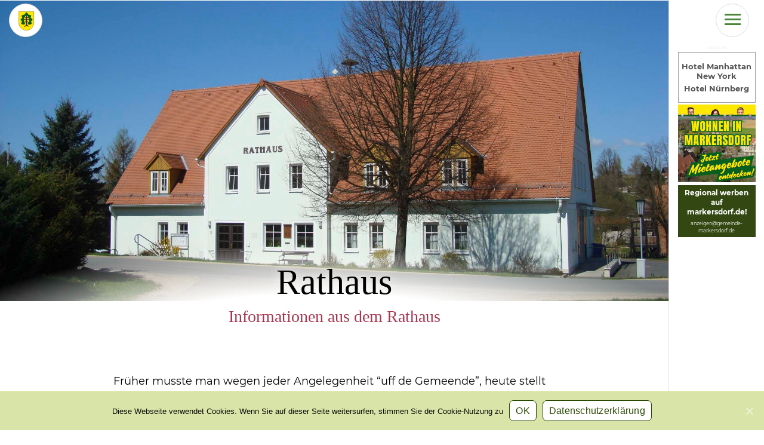

--- FILE ---
content_type: text/html; charset=UTF-8
request_url: https://markersdorf.de/buergerservice/rathaus/?feature-block_5d0ea0081ccc5postsbuergermeister=22&feature-block_5d6d28c5cedf5posts=13
body_size: 24930
content:


<!DOCTYPE html PUBLIC "-//W3C//DTD XHTML 1.0 Transitional//DE" "http://www.w3.org/TR/xhtml1/DTD/xhtml1-transitional.dtd">
<html xmlns="http://www.w3.org/1999/xhtml" lang="de">
<head profile="http://gmpg.org/xfn/11">
  <title>
      Rathaus | Gemeinde Markersdorf  </title>

 
<!-- META TAGS | Start-->
	 <meta http-equiv="Content-Type" content="text/html; charset=UTF-8" />
 <!--  <meta name="viewport" content="width=device-width, initial-scale=1.0, user-scalable=no">-->
   <meta name="viewport" content="width=device-width, initial-scale=1">
<meta name="google-site-verification" content="2IT73gEV8NX2MBEhEWibYP0mFpkWOIm-hyZ23fy-sVs" />

  <!-- Open Graph Meta Tags für Facebook -->

    <meta property="og:type" content="article" />
    <meta property="og:site_name" content="Markersdorf.de">
    <meta property="og:locale" content="de_DE">
   <!--  <meta property="og:url" content="https://markersdorf.de/buergerservice/rathaus" /> -->
  <!--   <meta property="og:title" content="Rathaus" /> -->
    <meta property="og:description" content="Früher musste man wegen jeder Angelegenheit &#8220;uff de Gemeende&#8221;, heute stellt das Rathaus Markersdorf viele Informationen online bereit. Ansprechpartner, Öffnungszeiten und Informationen zu unterschiedlichen Anliegen finden Sie hier ebenso wie die Wiedergabe von Veröffentlichungen, die amtlich im &#8220;Schöpsboten – Dorfzeitung &amp; Amtsblatt&#8221; erfolgt sind. In der Rubrik &#8220;Rathaus&#8221; geht der Blick etwas weiter über die [...]" />

    <!-- Twitter Cards Meta Tags -->
    <meta name="twitter:card" content="summary_large_image" />
    <meta name="twitter:title" content="Rathaus" />
    <meta name="twitter:description" content="Früher musste man wegen jeder Angelegenheit &#8220;uff de Gemeende&#8221;, heute stellt das Rathaus Markersdorf viele Informationen online bereit. Ansprechpartner, Öffnungszeiten und Informationen zu unterschiedlichen Anliegen finden Sie hier ebenso wie die Wiedergabe von Veröffentlichungen, die amtlich im &#8220;Schöpsboten – Dorfzeitung &amp; Amtsblatt&#8221; erfolgt sind. In der Rubrik &#8220;Rathaus&#8221; geht der Blick etwas weiter über die [...]" />
   
    <meta name="twitter:url" content="https://markersdorf.de/buergerservice/rathaus" />

<!-- Open Graph tags -->



<meta name="keywords" content=", GemeindeMarkersdorf">



<!-- META TAGS | End-->
<!-- FAVICON | Start-->
      <link rel='shortcut icon' href='https://markersdorf.de/wp-content/themes/magdalena/img/logo_black.svg' type='image/x-icon'>
<!-- FAVICON | End-->   
<!-- CSS | Start-->


  <link rel="stylesheet" href="https://markersdorf.de/wp-content/themes/magdalena/js/bootstrap/332/bootstrap.min.css" type="text/css" media="screen" />   
<!--  <link rel="stylesheet" href="https://markersdorf.de/wp-content/themes/magdalena/style.css" type="text/css" media="screen" /> -->
  <link rel="stylesheet" href="https://markersdorf.de/wp-content/themes/magdalena/js/lib/owl2/css/owl.carousel.min.css">
  <link rel="stylesheet" href="https://markersdorf.de/wp-content/themes/magdalena/js/lib/owl2/css/owl.theme.default.min.css">
 
<link rel="stylesheet" href="https://markersdorf.de/wp-content/themes/magdalena/swiper.min.css">
<meta name="robots" content="INDEX,FOLLOW" />

 <!-- CSS | End-->   
<!-- WP HEAD | Start-->
    
		<!-- All in One SEO 4.3.1.1 - aioseo.com -->
		<meta name="robots" content="max-image-preview:large" />
		<link rel="canonical" href="https://markersdorf.de/buergerservice/rathaus/" />
		<meta name="generator" content="All in One SEO (AIOSEO) 4.3.1.1 " />
		<script type="application/ld+json" class="aioseo-schema">
			{"@context":"https:\/\/schema.org","@graph":[{"@type":"BreadcrumbList","@id":"https:\/\/markersdorf.de\/buergerservice\/rathaus\/#breadcrumblist","itemListElement":[{"@type":"ListItem","@id":"https:\/\/markersdorf.de\/#listItem","position":1,"item":{"@type":"WebPage","@id":"https:\/\/markersdorf.de\/","name":"Home","description":"Die Gro\u00dfgemeinde Markersdorf liegt in Ostsachsen, in der niederschlesischen Oberlausitz, westlich und s\u00fcdwestlich der Stadt G\u00f6rlitz. Eingebettet ins H\u00fcgelland pr\u00e4gen die sieben Markersdorfer Ortschaften Land und Leben am Fu\u00dfe der Landeskrone.","url":"https:\/\/markersdorf.de\/"},"nextItem":"https:\/\/markersdorf.de\/buergerservice\/#listItem"},{"@type":"ListItem","@id":"https:\/\/markersdorf.de\/buergerservice\/#listItem","position":2,"item":{"@type":"WebPage","@id":"https:\/\/markersdorf.de\/buergerservice\/","name":"B\u00fcrgerservice","url":"https:\/\/markersdorf.de\/buergerservice\/"},"nextItem":"https:\/\/markersdorf.de\/buergerservice\/rathaus\/#listItem","previousItem":"https:\/\/markersdorf.de\/#listItem"},{"@type":"ListItem","@id":"https:\/\/markersdorf.de\/buergerservice\/rathaus\/#listItem","position":3,"item":{"@type":"WebPage","@id":"https:\/\/markersdorf.de\/buergerservice\/rathaus\/","name":"Rathaus","url":"https:\/\/markersdorf.de\/buergerservice\/rathaus\/"},"previousItem":"https:\/\/markersdorf.de\/buergerservice\/#listItem"}]},{"@type":"Organization","@id":"https:\/\/markersdorf.de\/#organization","name":"Gemeinde Markersdorf","url":"https:\/\/markersdorf.de\/","logo":{"@type":"ImageObject","url":"https:\/\/markersdorf.de\/wp-content\/uploads\/2019\/01\/Wappen_gemeinde_markersdorf.png","@id":"https:\/\/markersdorf.de\/#organizationLogo","width":354,"height":435},"image":{"@id":"https:\/\/markersdorf.de\/#organizationLogo"},"sameAs":["https:\/\/de.wikipedia.org\/wiki\/Markersdorf_Sachsen"]},{"@type":"WebPage","@id":"https:\/\/markersdorf.de\/buergerservice\/rathaus\/#webpage","url":"https:\/\/markersdorf.de\/buergerservice\/rathaus\/","name":"Rathaus","inLanguage":"de-DE","isPartOf":{"@id":"https:\/\/markersdorf.de\/#website"},"breadcrumb":{"@id":"https:\/\/markersdorf.de\/buergerservice\/rathaus\/#breadcrumblist"},"image":{"@type":"ImageObject","url":"https:\/\/markersdorf.de\/wp-content\/uploads\/2019\/06\/dsc05384-web.jpg","@id":"https:\/\/markersdorf.de\/#mainImage","width":2000,"height":1500},"primaryImageOfPage":{"@id":"https:\/\/markersdorf.de\/buergerservice\/rathaus\/#mainImage"},"datePublished":"2018-12-13T13:55:46+02:00","dateModified":"2019-09-02T14:46:13+02:00"},{"@type":"WebSite","@id":"https:\/\/markersdorf.de\/#website","url":"https:\/\/markersdorf.de\/","name":"Gemeinde Markersdorf","inLanguage":"de-DE","publisher":{"@id":"https:\/\/markersdorf.de\/#organization"}}]}
		</script>
		<!-- All in One SEO -->

<link rel='stylesheet' id='wp-block-library-css' href='https://markersdorf.de/wp-includes/css/dist/block-library/style.min.css?ver=6.4.7' type='text/css' media='all' />
<link rel='stylesheet' id='nk-awb-css' href='https://markersdorf.de/wp-content/plugins/advanced-backgrounds/assets/awb/awb.min.css?ver=1.6.4' type='text/css' media='all' />
<link rel='stylesheet' id='advgb_custom_styles-css' href='https://markersdorf.de/wp-content/uploads/advgb/custom_styles.css?ver=6.4.7' type='text/css' media='all' />
<link rel='stylesheet' id='dashicons-css' href='https://markersdorf.de/wp-includes/css/dashicons.min.css?ver=6.4.7' type='text/css' media='all' />
<style id='classic-theme-styles-inline-css' type='text/css'>
/*! This file is auto-generated */
.wp-block-button__link{color:#fff;background-color:#32373c;border-radius:9999px;box-shadow:none;text-decoration:none;padding:calc(.667em + 2px) calc(1.333em + 2px);font-size:1.125em}.wp-block-file__button{background:#32373c;color:#fff;text-decoration:none}
</style>
<style id='global-styles-inline-css' type='text/css'>
body{--wp--preset--color--black: #000000;--wp--preset--color--cyan-bluish-gray: #abb8c3;--wp--preset--color--white: #ffffff;--wp--preset--color--pale-pink: #f78da7;--wp--preset--color--vivid-red: #cf2e2e;--wp--preset--color--luminous-vivid-orange: #ff6900;--wp--preset--color--luminous-vivid-amber: #fcb900;--wp--preset--color--light-green-cyan: #7bdcb5;--wp--preset--color--vivid-green-cyan: #00d084;--wp--preset--color--pale-cyan-blue: #8ed1fc;--wp--preset--color--vivid-cyan-blue: #0693e3;--wp--preset--color--vivid-purple: #9b51e0;--wp--preset--gradient--vivid-cyan-blue-to-vivid-purple: linear-gradient(135deg,rgba(6,147,227,1) 0%,rgb(155,81,224) 100%);--wp--preset--gradient--light-green-cyan-to-vivid-green-cyan: linear-gradient(135deg,rgb(122,220,180) 0%,rgb(0,208,130) 100%);--wp--preset--gradient--luminous-vivid-amber-to-luminous-vivid-orange: linear-gradient(135deg,rgba(252,185,0,1) 0%,rgba(255,105,0,1) 100%);--wp--preset--gradient--luminous-vivid-orange-to-vivid-red: linear-gradient(135deg,rgba(255,105,0,1) 0%,rgb(207,46,46) 100%);--wp--preset--gradient--very-light-gray-to-cyan-bluish-gray: linear-gradient(135deg,rgb(238,238,238) 0%,rgb(169,184,195) 100%);--wp--preset--gradient--cool-to-warm-spectrum: linear-gradient(135deg,rgb(74,234,220) 0%,rgb(151,120,209) 20%,rgb(207,42,186) 40%,rgb(238,44,130) 60%,rgb(251,105,98) 80%,rgb(254,248,76) 100%);--wp--preset--gradient--blush-light-purple: linear-gradient(135deg,rgb(255,206,236) 0%,rgb(152,150,240) 100%);--wp--preset--gradient--blush-bordeaux: linear-gradient(135deg,rgb(254,205,165) 0%,rgb(254,45,45) 50%,rgb(107,0,62) 100%);--wp--preset--gradient--luminous-dusk: linear-gradient(135deg,rgb(255,203,112) 0%,rgb(199,81,192) 50%,rgb(65,88,208) 100%);--wp--preset--gradient--pale-ocean: linear-gradient(135deg,rgb(255,245,203) 0%,rgb(182,227,212) 50%,rgb(51,167,181) 100%);--wp--preset--gradient--electric-grass: linear-gradient(135deg,rgb(202,248,128) 0%,rgb(113,206,126) 100%);--wp--preset--gradient--midnight: linear-gradient(135deg,rgb(2,3,129) 0%,rgb(40,116,252) 100%);--wp--preset--font-size--small: 13px;--wp--preset--font-size--medium: 20px;--wp--preset--font-size--large: 36px;--wp--preset--font-size--x-large: 42px;--wp--preset--spacing--20: 0.44rem;--wp--preset--spacing--30: 0.67rem;--wp--preset--spacing--40: 1rem;--wp--preset--spacing--50: 1.5rem;--wp--preset--spacing--60: 2.25rem;--wp--preset--spacing--70: 3.38rem;--wp--preset--spacing--80: 5.06rem;--wp--preset--shadow--natural: 6px 6px 9px rgba(0, 0, 0, 0.2);--wp--preset--shadow--deep: 12px 12px 50px rgba(0, 0, 0, 0.4);--wp--preset--shadow--sharp: 6px 6px 0px rgba(0, 0, 0, 0.2);--wp--preset--shadow--outlined: 6px 6px 0px -3px rgba(255, 255, 255, 1), 6px 6px rgba(0, 0, 0, 1);--wp--preset--shadow--crisp: 6px 6px 0px rgba(0, 0, 0, 1);}:where(.is-layout-flex){gap: 0.5em;}:where(.is-layout-grid){gap: 0.5em;}body .is-layout-flow > .alignleft{float: left;margin-inline-start: 0;margin-inline-end: 2em;}body .is-layout-flow > .alignright{float: right;margin-inline-start: 2em;margin-inline-end: 0;}body .is-layout-flow > .aligncenter{margin-left: auto !important;margin-right: auto !important;}body .is-layout-constrained > .alignleft{float: left;margin-inline-start: 0;margin-inline-end: 2em;}body .is-layout-constrained > .alignright{float: right;margin-inline-start: 2em;margin-inline-end: 0;}body .is-layout-constrained > .aligncenter{margin-left: auto !important;margin-right: auto !important;}body .is-layout-constrained > :where(:not(.alignleft):not(.alignright):not(.alignfull)){max-width: var(--wp--style--global--content-size);margin-left: auto !important;margin-right: auto !important;}body .is-layout-constrained > .alignwide{max-width: var(--wp--style--global--wide-size);}body .is-layout-flex{display: flex;}body .is-layout-flex{flex-wrap: wrap;align-items: center;}body .is-layout-flex > *{margin: 0;}body .is-layout-grid{display: grid;}body .is-layout-grid > *{margin: 0;}:where(.wp-block-columns.is-layout-flex){gap: 2em;}:where(.wp-block-columns.is-layout-grid){gap: 2em;}:where(.wp-block-post-template.is-layout-flex){gap: 1.25em;}:where(.wp-block-post-template.is-layout-grid){gap: 1.25em;}.has-black-color{color: var(--wp--preset--color--black) !important;}.has-cyan-bluish-gray-color{color: var(--wp--preset--color--cyan-bluish-gray) !important;}.has-white-color{color: var(--wp--preset--color--white) !important;}.has-pale-pink-color{color: var(--wp--preset--color--pale-pink) !important;}.has-vivid-red-color{color: var(--wp--preset--color--vivid-red) !important;}.has-luminous-vivid-orange-color{color: var(--wp--preset--color--luminous-vivid-orange) !important;}.has-luminous-vivid-amber-color{color: var(--wp--preset--color--luminous-vivid-amber) !important;}.has-light-green-cyan-color{color: var(--wp--preset--color--light-green-cyan) !important;}.has-vivid-green-cyan-color{color: var(--wp--preset--color--vivid-green-cyan) !important;}.has-pale-cyan-blue-color{color: var(--wp--preset--color--pale-cyan-blue) !important;}.has-vivid-cyan-blue-color{color: var(--wp--preset--color--vivid-cyan-blue) !important;}.has-vivid-purple-color{color: var(--wp--preset--color--vivid-purple) !important;}.has-black-background-color{background-color: var(--wp--preset--color--black) !important;}.has-cyan-bluish-gray-background-color{background-color: var(--wp--preset--color--cyan-bluish-gray) !important;}.has-white-background-color{background-color: var(--wp--preset--color--white) !important;}.has-pale-pink-background-color{background-color: var(--wp--preset--color--pale-pink) !important;}.has-vivid-red-background-color{background-color: var(--wp--preset--color--vivid-red) !important;}.has-luminous-vivid-orange-background-color{background-color: var(--wp--preset--color--luminous-vivid-orange) !important;}.has-luminous-vivid-amber-background-color{background-color: var(--wp--preset--color--luminous-vivid-amber) !important;}.has-light-green-cyan-background-color{background-color: var(--wp--preset--color--light-green-cyan) !important;}.has-vivid-green-cyan-background-color{background-color: var(--wp--preset--color--vivid-green-cyan) !important;}.has-pale-cyan-blue-background-color{background-color: var(--wp--preset--color--pale-cyan-blue) !important;}.has-vivid-cyan-blue-background-color{background-color: var(--wp--preset--color--vivid-cyan-blue) !important;}.has-vivid-purple-background-color{background-color: var(--wp--preset--color--vivid-purple) !important;}.has-black-border-color{border-color: var(--wp--preset--color--black) !important;}.has-cyan-bluish-gray-border-color{border-color: var(--wp--preset--color--cyan-bluish-gray) !important;}.has-white-border-color{border-color: var(--wp--preset--color--white) !important;}.has-pale-pink-border-color{border-color: var(--wp--preset--color--pale-pink) !important;}.has-vivid-red-border-color{border-color: var(--wp--preset--color--vivid-red) !important;}.has-luminous-vivid-orange-border-color{border-color: var(--wp--preset--color--luminous-vivid-orange) !important;}.has-luminous-vivid-amber-border-color{border-color: var(--wp--preset--color--luminous-vivid-amber) !important;}.has-light-green-cyan-border-color{border-color: var(--wp--preset--color--light-green-cyan) !important;}.has-vivid-green-cyan-border-color{border-color: var(--wp--preset--color--vivid-green-cyan) !important;}.has-pale-cyan-blue-border-color{border-color: var(--wp--preset--color--pale-cyan-blue) !important;}.has-vivid-cyan-blue-border-color{border-color: var(--wp--preset--color--vivid-cyan-blue) !important;}.has-vivid-purple-border-color{border-color: var(--wp--preset--color--vivid-purple) !important;}.has-vivid-cyan-blue-to-vivid-purple-gradient-background{background: var(--wp--preset--gradient--vivid-cyan-blue-to-vivid-purple) !important;}.has-light-green-cyan-to-vivid-green-cyan-gradient-background{background: var(--wp--preset--gradient--light-green-cyan-to-vivid-green-cyan) !important;}.has-luminous-vivid-amber-to-luminous-vivid-orange-gradient-background{background: var(--wp--preset--gradient--luminous-vivid-amber-to-luminous-vivid-orange) !important;}.has-luminous-vivid-orange-to-vivid-red-gradient-background{background: var(--wp--preset--gradient--luminous-vivid-orange-to-vivid-red) !important;}.has-very-light-gray-to-cyan-bluish-gray-gradient-background{background: var(--wp--preset--gradient--very-light-gray-to-cyan-bluish-gray) !important;}.has-cool-to-warm-spectrum-gradient-background{background: var(--wp--preset--gradient--cool-to-warm-spectrum) !important;}.has-blush-light-purple-gradient-background{background: var(--wp--preset--gradient--blush-light-purple) !important;}.has-blush-bordeaux-gradient-background{background: var(--wp--preset--gradient--blush-bordeaux) !important;}.has-luminous-dusk-gradient-background{background: var(--wp--preset--gradient--luminous-dusk) !important;}.has-pale-ocean-gradient-background{background: var(--wp--preset--gradient--pale-ocean) !important;}.has-electric-grass-gradient-background{background: var(--wp--preset--gradient--electric-grass) !important;}.has-midnight-gradient-background{background: var(--wp--preset--gradient--midnight) !important;}.has-small-font-size{font-size: var(--wp--preset--font-size--small) !important;}.has-medium-font-size{font-size: var(--wp--preset--font-size--medium) !important;}.has-large-font-size{font-size: var(--wp--preset--font-size--large) !important;}.has-x-large-font-size{font-size: var(--wp--preset--font-size--x-large) !important;}
.wp-block-navigation a:where(:not(.wp-element-button)){color: inherit;}
:where(.wp-block-post-template.is-layout-flex){gap: 1.25em;}:where(.wp-block-post-template.is-layout-grid){gap: 1.25em;}
:where(.wp-block-columns.is-layout-flex){gap: 2em;}:where(.wp-block-columns.is-layout-grid){gap: 2em;}
.wp-block-pullquote{font-size: 1.5em;line-height: 1.6;}
</style>
<link rel='stylesheet' id='breadcrumb_style-css' href='https://markersdorf.de/wp-content/plugins/breadcrumb/assets/front/css/style.css?ver=6.4.7' type='text/css' media='all' />
<link rel='stylesheet' id='contact-form-7-css' href='https://markersdorf.de/wp-content/plugins/contact-form-7/includes/css/styles.css?ver=5.3.2' type='text/css' media='all' />
<link rel='stylesheet' id='passster-css-css' href='https://markersdorf.de/wp-content/plugins/content-protector/assets/public/passster.min.css?ver=all' type='text/css' media='all' />
<link rel='stylesheet' id='cookie-notice-front-css' href='https://markersdorf.de/wp-content/plugins/cookie-notice/css/front.min.css?ver=6.4.7' type='text/css' media='all' />
<link rel='stylesheet' id='lbwps-styles-photoswipe5-main-css' href='https://markersdorf.de/wp-content/plugins/lightbox-photoswipe/assets/ps5/styles/main.css?ver=5.0.30' type='text/css' media='all' />
<link rel='stylesheet' id='flxmap-css' href='https://markersdorf.de/wp-content/plugins/wp-flexible-map/css/styles.css?ver=1.17.1' type='text/css' media='all' />
<link rel='stylesheet' id='wp-pagenavi-css' href='https://markersdorf.de/wp-content/plugins/wp-pagenavi/pagenavi-css.css?ver=2.70' type='text/css' media='all' />
<link rel='stylesheet' id='custom-styles-css' href='https://markersdorf.de/wp-content/themes/magdalena/style.css?ver=1768349349' type='text/css' media='all' />
<link rel='stylesheet' id='newsletter-css' href='https://markersdorf.de/wp-content/plugins/newsletter/style.css?ver=8.0.9' type='text/css' media='all' />
<link rel='stylesheet' id='acf_jig_justified_css-css' href='https://markersdorf.de/wp-content/plugins/acf-justified-image-grid/css/justifiedGallery.css?ver=3.5.4' type='text/css' media='all' />
<link rel='stylesheet' id='acf_jig_swipe_css-css' href='https://markersdorf.de/wp-content/plugins/acf-justified-image-grid/js/swipebox/css/swipebox.css?ver=1.3.0.2' type='text/css' media='all' />
<link rel='stylesheet' id='tablepress-default-css' href='https://markersdorf.de/wp-content/plugins/tablepress/css/default.min.css?ver=1.11' type='text/css' media='all' />
<link rel='stylesheet' id='ctn-stylesheet-css' href='https://markersdorf.de/wp-content/plugins/current-template-name/assets/css/ctn-style.css?ver=6.4.7' type='text/css' media='all' />
<link rel='stylesheet' id='teccc_stylesheet-css' href='https://markersdorf.de/wp-content/uploads/teccc_27946569d0883744265b5e454b5cf2de.min.css?ver=6.1.1' type='text/css' media='all' />
<script type="text/javascript" src="https://markersdorf.de/wp-includes/js/jquery/jquery.min.js?ver=3.7.1" id="jquery-core-js"></script>
<script type="text/javascript" src="https://markersdorf.de/wp-includes/js/jquery/jquery-migrate.min.js?ver=3.4.1" id="jquery-migrate-js"></script>
<link rel="https://api.w.org/" href="https://markersdorf.de/wp-json/" /><link rel="alternate" type="application/json" href="https://markersdorf.de/wp-json/wp/v2/pages/2147" /><link rel="EditURI" type="application/rsd+xml" title="RSD" href="https://markersdorf.de/xmlrpc.php?rsd" />
<meta name="generator" content="WordPress 6.4.7" />
<link rel='shortlink' href='https://markersdorf.de/?p=2147' />
<link rel="alternate" type="application/json+oembed" href="https://markersdorf.de/wp-json/oembed/1.0/embed?url=https%3A%2F%2Fmarkersdorf.de%2Fbuergerservice%2Frathaus%2F" />
<link rel="alternate" type="text/xml+oembed" href="https://markersdorf.de/wp-json/oembed/1.0/embed?url=https%3A%2F%2Fmarkersdorf.de%2Fbuergerservice%2Frathaus%2F&#038;format=xml" />
		<style>
		.passster-form {
			background: #F9F9F9;
			padding: 10px;
			margin: 0px;
		}
		.passster-form h4 {
			font-size: 20px;
			font-weight: 700;
			color: #4998b3;
		}
		.passster-form p {
			font-size: 14px;
			font-weight: 400;
			color: #000000;
		}
		.passster-form .error {
			font-size: 14px;
			font-weight: 400;
			color: #FFFFFF;
			background: #CC4C43;
		}
		.passster-form #passster_submit {
			color: #FFFFFF;
			background: #4998b3;
		}
		.passster-form #passster_submit:hover {
			color: #FFFFFF;
			background: #aa1100;
		}                
		</style>
		<meta name="tec-api-version" content="v1"><meta name="tec-api-origin" content="https://markersdorf.de"><link rel="https://theeventscalendar.com/" href="https://markersdorf.de/wp-json/tribe/events/v1/" /><link rel="apple-touch-icon" sizes="180x180" href="/wp-content/uploads/fbrfg/apple-touch-icon.png">
<link rel="icon" type="image/png" sizes="32x32" href="/wp-content/uploads/fbrfg/favicon-32x32.png">
<link rel="icon" type="image/png" sizes="16x16" href="/wp-content/uploads/fbrfg/favicon-16x16.png">
<link rel="manifest" href="/wp-content/uploads/fbrfg/site.webmanifest">
<link rel="shortcut icon" href="/wp-content/uploads/fbrfg/favicon.ico">
<meta name="msapplication-TileColor" content="#00a300">
<meta name="msapplication-config" content="/wp-content/uploads/fbrfg/browserconfig.xml">
<meta name="theme-color" content="#ffffff"><link rel="preload" href="https://markersdorf.de/wp-content/themes/magdalena/img-design/iconfont/MaterialIcons-Regular.woff2" as="font" type="font/woff2" crossorigin>        <style>
            #wp-admin-bar-ctn_adminbar_menu .ab-item {
                background: ;
                color:  !important;
            }
            #wp-admin-bar-ctn_adminbar_menu .ab-item .ctn-admin-item {
                color: #6ef791;
            }
            .ctn-admin-item {
                color: #6ef791;
            }
            .ab-submenu {

            }
        </style>
        <!-- WP HEAD | End-->   

 <style>
    @media all and (-ms-high-contrast:none)
     {
   .noie {display: inline-block !important;
z-index: 500;position: fixed;top:20%;left:30%;right:auto;width:40%;height:auto;border:1px solid red;background-color: white;text-align: center;font-size: 18px;padding:3%;}
     }
  </style>

 



</head>


<body  class="page-template-default page page-id-2147 page-parent page-child parent-pageid-128 buergerservice cookies-not-set tribe-no-js tribe-theme-magdalena" >






























<div class="admin-only newads">
  <div class="newads-inner">

<h2 >Anzeigen</h2><div class="buttonliste">
    <div class="motelone">
<a href="https://www.the-cloud-one.com/de/hotels/new-york/hotel-new-york-downtown/" title="Hotel Manhattan New York" rel="noopener" target="_blank">Hotel Manhattan New York</a>
<a href="https://www.the-cloud-one.com/de/hotels/nuernberg/hotel-nuernberg/" title="Hotels Nürnberg"  rel="noopener" target="_blank">Hotel Nürnberg</a></div><div class="mdfbutton"><a href="http://www.bauen-wohnen-ostritz.de/seite/454419/angebote-markersdorf.html" title="Jetzt attraktive Mietangebote in der Gemeinde Markersdorf entdecken!" style="margin:3px;"><img src="https://markersdorf.de/wp-content/uploads/2025/05/mieten-inmarkersdorf-2.jpg" alt="Jetzt attraktive Mietangebote in der Gemeinde Markersdorf entdecken!" /></a></div></div>
<a href="https://markersdorf.de/werben-auf-markersdorf-de/" class="werbensie werbensieoben"><strong>Regional werben auf markersdorf.de!</strong></a>
<a href="mailto:anzeigen@markersdorf.de" class="werbensie"> anzeigen@gemeinde-markersdorf.de</a>



</div>
</div>

<div id="all">
    <header>  
<script src="https://markersdorf.de/wp-content/themes/magdalena/js/lazy/lazysizes(lazysizes.min.js)" async=""></script>

  <script>
  window.lazySizesConfig = window.lazySizesConfig || {};
  window.lazySizesConfig.expand = 9;
</script>





<div id="wrapper">
<div id="main">

          <script type="text/javascript">
                                    jQuery(function($) 
                                    { $(".navbar-nav .1stlevel").children("ul").attr('class', "dropdown-menu mega-dropdown-menu row");});</script>

                                    <script type="text/javascript">
                                       jQuery(function($) {
                                       $(".navbar-nav .1stlevel").children("a").attr('href', "javascript:void(0)");
                                        });
                                    </script>
                                   <script type="text/javascript">
                                    jQuery(function($) 
                                    { $(".navbar-nav .1stlevel").children("a").attr('class', "dropdown-toggle");});</script>
                                      <script type="text/javascript">
                                    jQuery(function($) 
                                    { $(".navbar-nav .1stlevel").children("a").attr('data-toggle', "dropdown");});</script>
                        
                                     <script type="text/javascript">
                                    jQuery(function($) 
                                    { $(".navbar-nav .2ndlevel").addClass("col-sm-4 2ndlevel");});</script>


<!-- Start Header -->

      <nav class="navbar navbar-default navbar-fixed-top" role="navigation">
        <div class="container">
          <div class="navbar-header">
          <button aria-label="Hauptmenü der Webseite" class="navbar-toggle nav-hamburger" type="button" data-toggle="collapse" data-target=".js-navbar-collapse" onclick="this.classList.toggle('open')">

            <span class=""></span>
            <span class=""></span>
            <span class=""></span>
  
          </button>
          <a class="navbar-brand" href="https://markersdorf.de">
            <span class="badge badge-home"><object data="https://markersdorf.de/wp-content/themes/magdalena/img-design/wappen_gemeinde_markersdorf.svg" type="image/svg+xml" width="28px" >
<!-- Für Browser ohne SVG-Unterstützung -->
<img src="https://markersdorf.de/wp-content/themes/magdalena/img-design/logo.png" />
</object></span>
            </a>
            <!--
            <ul class="nav navbar-nav nav-options" id="nav-header-actions">        
             <li id="search-wrapper">
               <a id="searchlink">             
                 <span class="badge">   <i class="material-icons" >search</i></span>
                </a>   
               <input type="text" 
                   class="form-control" placeholder="Suche"    id="search"> 
             </li>
             <li>
               <a>
                  <span class="badge">  <i class="material-icons">notifications</i>     </span>      
               </a>
             </li>
         
            </ul>
          -->
        </div>
          <div class="collapse navbar-collapse js-navbar-collapse">


                                                                        <div class="menu-hauptmenu-container"><ul id="48" class="nav navbar-nav"><li id="menu-item-2209" class="lebenindergemeinde a-level 1stlevel dropdown mega-dropdown menu-item menu-item-type-post_type menu-item-object-page menu-item-has-children"><a rel="nature_people" href="https://markersdorf.de/leben-in-der-grossgemeinde/"><span class="tob">Großgemeinde Markersdorf</span><br /><span class="sub">Portrait, Landleben &#038; Bildung</span><i class="material-icons">nature_people</i><div class="verlauf"></div></a>
<ul class="sub-menu">
	<li id="menu-item-2213" class="2ndlevel portrait menu-item menu-item-type-post_type menu-item-object-page menu-item-has-children"><a href="https://markersdorf.de/leben-in-der-grossgemeinde/portrait/"><span class="tob">Portrait</span><br /><span class="sub"></span><i class="material-icons"></i><div class="verlauf"></div></a>
	<ul class="sub-menu">
		<li id="menu-item-2294" class="menu-item menu-item-type-post_type menu-item-object-page"><a rel="accessibility" href="https://markersdorf.de/leben-in-der-grossgemeinde/portrait/leben-in-der-gemeinde/"><span class="tob">Leben in der Gemeinde</span><br /><span class="sub">Kurzportrait der Großgemeinde Markersdorf</span><i class="material-icons">accessibility</i><div class="verlauf"></div></a></li>
		<li id="menu-item-2295" class="menu-item menu-item-type-post_type menu-item-object-page"><a rel="terrain" href="https://markersdorf.de/leben-in-der-grossgemeinde/portrait/ortschaften/"><span class="tob">Ortschaften</span><br /><span class="sub">Kurzportraits der sieben Ortschaften</span><i class="material-icons">terrain</i><div class="verlauf"></div></a></li>
		<li id="menu-item-2296" class="menu-item menu-item-type-post_type menu-item-object-page"><a rel="view_comfy" href="https://markersdorf.de/leben-in-der-grossgemeinde/portrait/zahlen-fakten/"><span class="tob">Zahlen &#038; Fakten</span><br /><span class="sub">Einwohnerzahlen, Flächenangaben &#038; mehr</span><i class="material-icons">view_comfy</i><div class="verlauf"></div></a></li>
		<li id="menu-item-2215" class="menu-item menu-item-type-post_type menu-item-object-page"><a rel="group_work" href="https://markersdorf.de/leben-in-der-grossgemeinde/portrait/partnergemeinden/"><span class="tob">Partnergemeinden</span><br /><span class="sub">Partnergemeinden der Gemeinde Markersdorf</span><i class="material-icons">group_work</i><div class="verlauf"></div></a></li>
		<li id="menu-item-2214" class="menu-item menu-item-type-post_type menu-item-object-page"><a rel="restore" href="https://markersdorf.de/leben-in-der-grossgemeinde/portrait/historisches/"><span class="tob">Historisches</span><br /><span class="sub">Geschichte der Gemeinde Markersdorf</span><i class="material-icons">restore</i><div class="verlauf"></div></a></li>
	</ul>
</li>
	<li id="menu-item-2354" class="2ndlevel landleben menu-item menu-item-type-post_type menu-item-object-page menu-item-has-children"><a href="https://markersdorf.de/leben-in-der-grossgemeinde/landleben/"><span class="tob">Kultur / Religion / Landleben</span><br /><span class="sub"></span><i class="material-icons"></i><div class="verlauf"></div></a>
	<ul class="sub-menu">
		<li id="menu-item-4753" class="menu-item menu-item-type-post_type menu-item-object-page"><a rel="photo_camera" href="https://markersdorf.de/leben-in-der-grossgemeinde/landleben/museen/"><span class="tob">Museen</span><br /><span class="sub">Traditionspflege bäuerlichen Lebens</span><i class="material-icons">photo_camera</i><div class="verlauf"></div></a></li>
		<li id="menu-item-2355" class="menu-item menu-item-type-post_type menu-item-object-page"><a rel="panorama_fish_eye" href="https://markersdorf.de/leben-in-der-grossgemeinde/landleben/kirchengemeinden/"><span class="tob">Kirchengemeinden</span><br /><span class="sub">Pfarrgemeinde &#038; Ansprechpartner</span><i class="material-icons">panorama_fish_eye</i><div class="verlauf"></div></a></li>
		<li id="menu-item-4679" class="menu-item menu-item-type-post_type menu-item-object-page"><a rel="whatshot" href="https://markersdorf.de/leben-in-der-grossgemeinde/landleben/feuerwehr/"><span class="tob">Feuerwehr</span><br /><span class="sub">Ansprechpartner &#038; Neuigkeiten von den Ortsfeuerwehren</span><i class="material-icons">whatshot</i><div class="verlauf"></div></a></li>
	</ul>
</li>
	<li id="menu-item-2210" class="2ndlevel bildung menu-item menu-item-type-post_type menu-item-object-page menu-item-has-children"><a href="https://markersdorf.de/leben-in-der-grossgemeinde/bildung/"><span class="tob">Bildung</span><br /><span class="sub"></span><i class="material-icons"></i><div class="verlauf"></div></a>
	<ul class="sub-menu">
		<li id="menu-item-2211" class="menu-item menu-item-type-post_type menu-item-object-page"><a rel="mood" href="https://markersdorf.de/leben-in-der-grossgemeinde/bildung/kindertageseinrichtungen/"><span class="tob">Kindertageseinrichtungen</span><br /><span class="sub">Kita, Hort &#038; Kinderhäuser</span><i class="material-icons">mood</i><div class="verlauf"></div></a></li>
		<li id="menu-item-2303" class="menu-item menu-item-type-post_type menu-item-object-page"><a rel="school" href="https://markersdorf.de/leben-in-der-grossgemeinde/bildung/schulen/"><span class="tob">Schulen</span><br /><span class="sub">Bildung ohne weite Wege</span><i class="material-icons">school</i><div class="verlauf"></div></a></li>
		<li id="menu-item-2293" class="menu-item menu-item-type-post_type menu-item-object-page"><a rel="airport_shuttle" href="https://markersdorf.de/leben-in-der-grossgemeinde/bildung/fahrbibliothek/"><span class="tob">Fahrbibliothek</span><br /><span class="sub">Standorte &#038; Ausleihzeiten</span><i class="material-icons">airport_shuttle</i><div class="verlauf"></div></a></li>
	</ul>
</li>
</ul>
</li>
<li id="menu-item-2190" class="buergerservice a-level 1stlevel dropdown mega-dropdown menu-item menu-item-type-post_type menu-item-object-page current-page-ancestor current-menu-ancestor current-menu-parent current-page-parent current_page_parent current_page_ancestor menu-item-has-children"><a rel="account_balance" href="https://markersdorf.de/buergerservice/"><span class="tob">Bürgerservice</span><br /><span class="sub">Verwaltung, Gesundheit &#038; Politik</span><i class="material-icons">account_balance</i><div class="verlauf"></div></a>
<ul class="sub-menu">
	<li id="menu-item-2220" class="2ndlevel rathaus menu-item menu-item-type-post_type menu-item-object-page current-menu-item page_item page-item-2147 current_page_item menu-item-has-children"><a href="https://markersdorf.de/buergerservice/rathaus/"><span class="tob">Rathaus</span><br /><span class="sub"></span><i class="material-icons"></i><div class="verlauf"></div></a>
	<ul class="sub-menu">
		<li id="menu-item-2152" class="hide 3rdlevel ansprechpartner menu-item menu-item-type-post_type menu-item-object-page"><a rel="message" href="https://markersdorf.de/kontakt/"><span class="tob">Kontakt</span><br /><span class="sub">Kontakte aus der Gemeindeverwaltung</span><i class="material-icons">message</i><div class="verlauf"></div></a></li>
		<li id="menu-item-2263" class="menu-item menu-item-type-post_type menu-item-object-page"><a rel="settings_ethernet" href="https://markersdorf.de/buergerservice/rathaus/anliegen-a-bis-z/"><span class="tob">Anliegen A bis Z</span><br /><span class="sub">Informationen für Bürger</span><i class="material-icons">settings_ethernet</i><div class="verlauf"></div></a></li>
		<li id="menu-item-2184" class="3rdlevel bekanntmachungen menu-item menu-item-type-post_type menu-item-object-page"><a rel="alarm_on" href="https://markersdorf.de/buergerservice/rathaus/bekanntmachungen/"><span class="tob">Bekanntmachungen</span><br /><span class="sub">Veröffentlichungen &#038; Beschlüsse der Gemeinde</span><i class="material-icons">alarm_on</i><div class="verlauf"></div></a></li>
		<li id="menu-item-2185" class="3rdlevel satzungen menu-item menu-item-type-post_type menu-item-object-page"><a rel="assignment" href="https://markersdorf.de/buergerservice/rathaus/satzungen/"><span class="tob">Satzungen</span><br /><span class="sub">Gemeindliche Angelegenheiten &#038; sicherheitsrechtliche Erlasse</span><i class="material-icons">assignment</i><div class="verlauf"></div></a></li>
		<li id="menu-item-23293" class="menu-item menu-item-type-post_type menu-item-object-page"><a rel="publish" href="https://markersdorf.de/buergerservice/rathaus/ausschreibungen/"><span class="tob">Ausschreibungen</span><br /><span class="sub">Öffentliche Ausschreibungen der Gemeinde Markersdorf</span><i class="material-icons">publish</i><div class="verlauf"></div></a></li>
		<li id="menu-item-2183" class="3rdlevel aktuelles menu-item menu-item-type-post_type menu-item-object-page"><a rel="done" href="https://markersdorf.de/buergerservice/rathaus/gut-zu-wissen/"><span class="tob">Gut zu wissen</span><br /><span class="sub">Wissenswertes für die Region</span><i class="material-icons">done</i><div class="verlauf"></div></a></li>
	</ul>
</li>
	<li id="menu-item-2273" class="2ndlevel politik menu-item menu-item-type-post_type menu-item-object-page menu-item-has-children"><a href="https://markersdorf.de/buergerservice/politik/"><span class="tob">Politik</span><br /><span class="sub"></span><i class="material-icons"></i><div class="verlauf"></div></a>
	<ul class="sub-menu">
		<li id="menu-item-2274" class="menu-item menu-item-type-post_type menu-item-object-page"><a rel="person" href="https://markersdorf.de/buergerservice/politik/buergermeister/"><span class="tob">Bürgermeister</span><br /><span class="sub">Informationen aus dem Rathaus</span><i class="material-icons">person</i><div class="verlauf"></div></a></li>
		<li id="menu-item-2275" class="menu-item menu-item-type-post_type menu-item-object-page"><a rel="supervisor_account" href="https://markersdorf.de/buergerservice/politik/gemeinderat/"><span class="tob">Gemeinderat</span><br /><span class="sub">Mitglieder &#038; Tagungen</span><i class="material-icons">supervisor_account</i><div class="verlauf"></div></a></li>
		<li id="menu-item-75787" class="menu-item menu-item-type-post_type menu-item-object-page"><a rel="supervisor_account" href="https://markersdorf.de/buergerservice/politik/ausschuesse/"><span class="tob">Ausschüsse</span><br /><span class="sub">Termine</span><i class="material-icons">supervisor_account</i><div class="verlauf"></div></a></li>
		<li id="menu-item-2276" class="menu-item menu-item-type-post_type menu-item-object-page"><a title="Mitglieder" rel="people" href="https://markersdorf.de/buergerservice/politik/ortschaftsraete/"><span class="tob">Ortschaftsräte</span><br /><span class="sub">Aktuelles aus den Ortschaften</span><i class="material-icons">people</i><div class="verlauf"></div></a></li>
	</ul>
</li>
	<li id="menu-item-85070" class="2ndlevel kommunaleverbaende menu-item menu-item-type-post_type menu-item-object-page menu-item-has-children"><a href="https://markersdorf.de/buergerservice/kommunale-verbaende/"><span class="tob">Kommunale Verbände</span><br /><span class="sub"></span><i class="material-icons"></i><div class="verlauf"></div></a>
	<ul class="sub-menu">
		<li id="menu-item-85081" class="menu-item menu-item-type-post_type menu-item-object-page"><a rel="streetview" href="https://markersdorf.de/buergerservice/kommunale-verbaende/zweckverband-gewerbegebiet/"><span class="tob">Zweckverband Gewerbegebiet</span><br /><span class="sub">Görlitz-Markersdorf Am Hoterberg</span><i class="material-icons">streetview</i><div class="verlauf"></div></a></li>
	</ul>
</li>
	<li id="menu-item-2192" class="gesundheit 2ndlevel menu-item menu-item-type-post_type menu-item-object-page menu-item-has-children"><a href="https://markersdorf.de/buergerservice/gesundheit/"><span class="tob">Gesundheit</span><br /><span class="sub"></span><i class="material-icons"></i><div class="verlauf"></div></a>
	<ul class="sub-menu">
		<li id="menu-item-2180" class="menu-item menu-item-type-post_type menu-item-object-page"><a rel="store" href="https://markersdorf.de/buergerservice/gesundheit/apothekenbereitschaft/"><span class="tob">Apothekenbereitschaft</span><br /><span class="sub">Apothekenbereitschaft in Görlitz</span><i class="material-icons">store</i><div class="verlauf"></div></a></li>
		<li id="menu-item-2181" class="menu-item menu-item-type-post_type menu-item-object-page"><a rel="people_outline" href="https://markersdorf.de/buergerservice/gesundheit/aerzte/"><span class="tob">Ärzteschaft</span><br /><span class="sub">Kontakte &#038; Bereitschaftsdienste</span><i class="material-icons">people_outline</i><div class="verlauf"></div></a></li>
		<li id="menu-item-2182" class="menu-item menu-item-type-post_type menu-item-object-page"><a rel="pets" href="https://markersdorf.de/buergerservice/gesundheit/tieraerzte/"><span class="tob">Tierärzteschaft</span><br /><span class="sub">Kontakte &#038; Bereitschaftsdienste</span><i class="material-icons">pets</i><div class="verlauf"></div></a></li>
	</ul>
</li>
	<li id="menu-item-2229" class="notrufnummern 2ndlevel bildpunkt menu-item menu-item-type-post_type menu-item-object-page"><a href="https://markersdorf.de/buergerservice/notrufnummern/"><span class="tob">Notrufnummern</span><br /><span class="sub"></span><i class="material-icons"></i><div class="verlauf"></div></a></li>
</ul>
</li>
<li id="menu-item-2189" class="erlebnis a-level 1stlevel dropdown mega-dropdown menu-item menu-item-type-post_type menu-item-object-page menu-item-has-children"><a rel="directions_run" href="https://markersdorf.de/erlebnis/"><span class="tob">Erlebnis &#038; Termine</span><br /><span class="sub">Freizeit, Kultur &#038; Tourismus</span><i class="material-icons">directions_run</i><div class="verlauf"></div></a>
<ul class="sub-menu">
	<li id="menu-item-35302" class="2ndlevel dorfmuseum bildpunkt menu-item menu-item-type-post_type menu-item-object-institution"><a href="https://markersdorf.de/institution/dorfmuseum-markersdorf/"><span class="tob">Dorfmuseum Markersdorf</span><br /><span class="sub"></span><i class="material-icons"></i><div class="verlauf"></div></a></li>
	<li id="menu-item-2595" class="2ndlevel aktivitaeten menu-item menu-item-type-post_type menu-item-object-page menu-item-has-children"><a href="https://markersdorf.de/erlebnis/aktivitaeten/"><span class="tob">Aktivitäten</span><br /><span class="sub"></span><i class="material-icons"></i><div class="verlauf"></div></a>
	<ul class="sub-menu">
		<li id="menu-item-2594" class="menu-item menu-item-type-post_type menu-item-object-page"><a rel="date_range" href="https://markersdorf.de/erlebnis/aktivitaeten/veranstaltungs-und-terminkalender/"><span class="tob">Terminkalender</span><br /><span class="sub">Feste, Ausstellungen, Konzerte etc.</span><i class="material-icons">date_range</i><div class="verlauf"></div></a></li>
		<li id="menu-item-2356" class="menu-item menu-item-type-post_type menu-item-object-page"><a rel="bubble_chart" href="https://markersdorf.de/erlebnis/aktivitaeten/vereine/"><span class="tob">Vereine</span><br /><span class="sub">Vereine von A bis Z</span><i class="material-icons">bubble_chart</i><div class="verlauf"></div></a></li>
		<li id="menu-item-4728" class="menu-item menu-item-type-post_type menu-item-object-page"><a rel="fitness_center" href="https://markersdorf.de/erlebnis/aktivitaeten/sport/"><span class="tob">Sport</span><br /><span class="sub">Vereine, Sportstätten &#038; Aktuelles</span><i class="material-icons">fitness_center</i><div class="verlauf"></div></a></li>
		<li id="menu-item-35397" class="menu-item menu-item-type-post_type menu-item-object-page"><a rel="group" href="https://markersdorf.de/erlebnis/aktivitaeten/senioren/"><span class="tob">Senioren</span><br /><span class="sub">Vereine, Neuigkeiten &#038; mehr</span><i class="material-icons">group</i><div class="verlauf"></div></a></li>
		<li id="menu-item-35402" class="menu-item menu-item-type-post_type menu-item-object-page"><a rel="child_care" href="https://markersdorf.de/erlebnis/aktivitaeten/kinderjugendliche/"><span class="tob">Kinder+Jugendliche</span><br /><span class="sub">Tipps für Familien</span><i class="material-icons">child_care</i><div class="verlauf"></div></a></li>
		<li id="menu-item-2186" class="menu-item menu-item-type-post_type menu-item-object-page"><a title="Informationen zu Radfahrwegen" rel="directions_bike" href="https://markersdorf.de/erlebnis/aktivitaeten/radfahren/"><span class="tob">Radfahren</span><br /><span class="sub">Radwegenetz durch das sanfte Hügelland</span><i class="material-icons">directions_bike</i><div class="verlauf"></div></a></li>
	</ul>
</li>
	<li id="menu-item-3735" class="2ndlevel tourismus menu-item menu-item-type-post_type menu-item-object-page menu-item-has-children"><a href="https://markersdorf.de/erlebnis/tourismus/"><span class="tob">Tourismus</span><br /><span class="sub"></span><i class="material-icons"></i><div class="verlauf"></div></a>
	<ul class="sub-menu">
		<li id="menu-item-4294" class="menu-item menu-item-type-post_type menu-item-object-page"><a rel="local_airport" href="https://markersdorf.de/erlebnis/tourismus/anreise/"><span class="tob">Anreise</span><br /><span class="sub">Auf nach Markersdorf! Doch wie?</span><i class="material-icons">local_airport</i><div class="verlauf"></div></a></li>
		<li id="menu-item-2187" class="menu-item menu-item-type-post_type menu-item-object-page"><a rel="hotel" href="https://markersdorf.de/erlebnis/tourismus/uebernachtungen/"><span class="tob">Übernachtungen</span><br /><span class="sub">Hotels &#038; Pensionen</span><i class="material-icons">hotel</i><div class="verlauf"></div></a></li>
		<li id="menu-item-11157" class="menu-item menu-item-type-post_type menu-item-object-page"><a rel="visibility" href="https://markersdorf.de/erlebnis/tourismus/sehenswert/"><span class="tob">Sehenswert</span><br /><span class="sub">Sehenswürdigkeiten der Gemeinde Markersdorf</span><i class="material-icons">visibility</i><div class="verlauf"></div></a></li>
		<li id="menu-item-4304" class="menu-item menu-item-type-post_type menu-item-object-page"><a rel="local_see" href="https://markersdorf.de/erlebnis/tourismus/ausflugsziele-in-der-region/"><span class="tob">Ausflugsziele in der Region</span><br /><span class="sub">Tipps für Sehenswertes im Umland</span><i class="material-icons">local_see</i><div class="verlauf"></div></a></li>
	</ul>
</li>
</ul>
</li>
<li id="menu-item-2194" class="wirtschaft wirtschaftsub a-level 1stlevel dropdown mega-dropdown menu-item menu-item-type-post_type menu-item-object-page menu-item-has-children"><a rel="trending_up" href="https://markersdorf.de/wirtschaft/"><span class="tob">Wirtschaft</span><br /><span class="sub">Standort, Unternehmen &#038; Jobs</span><i class="material-icons">trending_up</i><div class="verlauf"></div></a>
<ul class="sub-menu">
	<li id="menu-item-3760" class="2ndlevel unternehmen-m menu-item menu-item-type-post_type menu-item-object-page menu-item-has-children"><a href="https://markersdorf.de/wirtschaft/unternehmen/"><span class="tob">Wirtschaft</span><br /><span class="sub"></span><i class="material-icons"></i><div class="verlauf"></div></a>
	<ul class="sub-menu">
		<li id="menu-item-3754" class="menu-item menu-item-type-post_type menu-item-object-page"><a rel="business" href="https://markersdorf.de/wirtschaft/unternehmen/firmendatenbank/"><span class="tob">Firmendatenbank</span><br /><span class="sub">Unternehmen aus der Region von A bis Z</span><i class="material-icons">business</i><div class="verlauf"></div></a></li>
		<li id="menu-item-3756" class="menu-item menu-item-type-post_type menu-item-object-page"><a rel="streetview" href="https://markersdorf.de/wirtschaft/unternehmen/gewerbeflaechen/"><span class="tob">Gewerbeflächen</span><br /><span class="sub">Gewerbegebiete in der Gemeinde</span><i class="material-icons">streetview</i><div class="verlauf"></div></a></li>
		<li id="menu-item-3759" class="menu-item menu-item-type-post_type menu-item-object-page"><a rel="layers" href="https://markersdorf.de/wirtschaft/unternehmen/wirtschaftsfoerderung/"><span class="tob">Wirtschaftsförderung</span><br /><span class="sub">Mittelstandsfreundliches Klima</span><i class="material-icons">layers</i><div class="verlauf"></div></a></li>
		<li id="menu-item-3755" class="menu-item menu-item-type-post_type menu-item-object-page"><a rel="work" href="https://markersdorf.de/wirtschaft/unternehmen/jobs/"><span class="tob">Jobs</span><br /><span class="sub">Jobangebote aus der Region</span><i class="material-icons">work</i><div class="verlauf"></div></a></li>
	</ul>
</li>
	<li id="menu-item-33717" class="2ndlevel unternehmerverband bildpunkt menu-item menu-item-type-post_type menu-item-object-vereine"><a href="https://markersdorf.de/erlebnis/aktivitaeten/vereine/unternehmerverband-markersdorf-e-v/"><span class="tob">Unternehmerverband</span><br /><span class="sub"></span><i class="material-icons"></i><div class="verlauf"></div></a></li>
</ul>
</li>
<li id="menu-item-96746" class="kontakt menu-item menu-item-type-post_type menu-item-object-page"><a rel="account_circle" href="https://markersdorf.de/kontakt/"><span class="tob">Kontakt</span><br /><span class="sub">Ansprechpartner</span><i class="material-icons">account_circle</i><div class="verlauf"></div></a></li>
</ul></div>


<div class="sm pull-right ">
<nav>
   <ul>

<li class="sub-menu-parent leichtesprache"> <a href="https://markersdorf.de//willkommen-auf-der-internet-seite-von-markersdorf" >    <svg id="Ebene_1" xmlns="http://www.w3.org/2000/svg" version="1.1" viewBox="0 0 233.63 283.46" alt="Button Informationen in Leichter Sprache">
  <!-- Generator: Adobe Illustrator 29.3.1, SVG Export Plug-In . SVG Version: 2.1.0 Build 151)  -->
  <defs>
    <style>
      .st0 {
        fill: #3c3c3b;
      }
    </style>
  </defs>
  <path class="st0" d="M116.81,97.14c26.83,0,48.57-21.75,48.57-48.57S143.64,0,116.81,0s-48.57,21.75-48.57,48.57,21.75,48.57,48.57,48.57"></path>
  <path class="st0" d="M231.74,91.31c-10.75-.28-65.42.69-113.04,45.67-.53.5-1.2.75-1.88.75s-1.35-.25-1.88-.75C67.31,92,12.64,91.03,1.89,91.31c-1.06.03-1.89.9-1.89,1.95v141.84c0,1.07.85,1.93,1.92,1.95,10.86.2,65.77,3.36,113.04,45.7.53.47,1.19.71,1.86.71s1.33-.24,1.86-.71c47.27-42.33,102.18-45.49,113.04-45.7,1.07-.02,1.92-.89,1.92-1.95V93.26c0-1.06-.83-1.93-1.89-1.95"></path>
</svg></a></li>   
    <li class="sub-menu-parent"> <a href="https://markersdorf.de/?s=#" ><div class="sm-flag-block">&nbsp;</div><i class="material-icons" >search</i></a></li>   
    <li class="sub-menu-parent"> <a href="https://markersdorf.de/mitgestalten/" > <div class="sm-flag-block">&nbsp;</div><i class="material-icons">create</i></a></li>   
    <li class="sub-menu-parent">
       <a href="#"><div class="sm-flag-block">&nbsp;</div>
        <object type="image/svg+xml"  class="flag-svg" data="https://markersdorf.de/wp-content/themes/magdalena/img-design/flags/de.svg">
        <!-- fallback -->
        <img src="https://markersdorf.de//wp-content/uploads/logo/wappen_gemeinde_markersdorf.gif" alt="Gemeinde Markersdorf">
        </object>
       </a>
      
       <ul class="sub-menu">
         <li>
            <a href="https://markersdorf.de//startseite/budte-srdecne-vitani-v-obci-markersdorf/" class="" title="český"><div class="sm-flag-block">&nbsp;</div>
                <object type="image/svg+xml"  class="flag-svg-cz" data="https://markersdorf.de/wp-content/themes/magdalena/img-design/flags/cz.svg">
                  <!-- fallback -->
                  <img src="https://markersdorf.de//wp-content/uploads/logo/wappen_gemeinde_markersdorf.gif" alt="Gemeinde Markersdorf">
                </object>
              </a>
         </li>
         <li> 
             <a href="https://markersdorf.de//startseite/serdecznie-witamy-w-gminie-markersdorf/" class="" title="polski"><div class="sm-flag-block">&nbsp;</div>
                <object type="image/svg+xml" class="flag-svg-pl" data="https://markersdorf.de/wp-content/themes/magdalena/img-design/flags/pl.svg">
                  <!-- fallback -->
                  <img src="https://markersdorf.de//wp-content/uploads/logo/wappen_gemeinde_markersdorf.gif" alt="Gemeinde Markersdorf">
                </object>
             </a>
         </li>
     
       </ul>
     </li>
   </ul>
 </nav>
</div>




   
 
    </div><!-- /.nav-collapse -->
    </div>
  </nav> 
   <div class="whiteout"></div>




</header>
    <!-- End Header -->
<main>

 
 <section>
 <!-- Swiper -->
  <div class="swiper-container swiper-page">
    <div class="swiper-wrapper">

    	      	<!-- LOOP | Start -->
		
      <div class="swiper-slide">
      			
      		<div class="swiper-item active" > 
     			  		
				 <!--<div class="vignette "></div>-->
					<div class="swiper-pic" >
										

					 <img class="resp-full" src="https://markersdorf.de/wp-content/uploads/2019/06/dsc05384-web.jpg" alt="">
					 <img class="resp-300w" src="https://markersdorf.de/wp-content/uploads/2019/06/dsc05384-web-600x450.jpg" alt="">
					 <img class="resp-450w" src="https://markersdorf.de/wp-content/uploads/2019/06/dsc05384-web-900x675.jpg" alt="">
					 <img class="resp-600w" src="https://markersdorf.de/wp-content/uploads/2019/06/dsc05384-web-1200x900.jpg" alt="">


           



						<div class="swiper-shine"></div>
					</div> 
							
							</div>
			
			</div>
      
       			<!-- LOOP | Ende -->

    </div>
    <!-- Add Pagination 
    <div class="swiper-pagination"></div>-->
     <!-- Add Arrows -->
    <div class="swiper-button-next"></div>
    <div class="swiper-button-prev"></div>
  </div>

</section>
  

<div class="o-subnav-wrapper w-page">
<div class="breadcrump b-page"><div class="breadcrumb-container "><ul vocab="https://schema.org/" typeof="BreadcrumbList"><li property="itemListElement" typeof="ListItem"  class="home"><a property="item" typeof="WebPage" title="Home" href="https://markersdorf.de"><span class="material-icons"></span><span class="nixbef" property="name">Home</span></a><meta property="position" content="1"></li><li property="itemListElement" typeof="ListItem" class="Bürgerservice"><i class="material-icons">chevron_right</i><a property="item" typeof="WebPage" href="https://markersdorf.de/buergerservice/"><span class="material-icons"></span><span class="nixbef" property="name">Bürgerservice</span></a><meta property="position" content="2"></li><li property="itemListElement" typeof="ListItem" class="Rathaus"><i class="material-icons">chevron_right</i><a property="item" typeof="WebPage" title="Rathaus" href="#"><span class="material-icons"></span><span class="nixbef" property="name">Rathaus</span></a><meta property="position" content="3"></li></ul></div></div>
<ul class="o-subnav o-page">


<li class="">
  <a href="https://markersdorf.de/ortschaften/markersdorf/" class="l-mdf">
  <object type="image/svg+xml" class="" data="https://markersdorf.de/wp-content/themes/magdalena/img-design/wappen/Markersdorf.svg">
  <img src="https://markersdorf.de/wp-content/themes/magdalena/img-design/wappen/Markersdorf.png" alt="Markersdorf"></object>
  <span>Markersdorf</span>
  </a>
</li>
 

<li class="">
  <a href="https://markersdorf.de/ortschaften/deutsch-paulsdorf/" class="l-dp">
  <object type="image/svg+xml" class="" data="https://markersdorf.de/wp-content/themes/magdalena/img-design/wappen/DeutschPaulsdorf.svg">
  <img src="https://markersdorf.de/wp-content/themes/magdalena/img-design/wappen/DeutschPaulsdorf.png" alt="Gemeinde Markersdorf"></object>
  <span>Deutsch-Paulsdorf</span>
  </a>
</li>
 

<li class="">
  <a href="https://markersdorf.de/ortschaften/holtendorf/" class="l-hdf">
  <object type="image/svg+xml" class="" data="https://markersdorf.de/wp-content/themes/magdalena/img-design/wappen/Holtendorf.svg">
  <img src="https://markersdorf.de/wp-content/themes/magdalena/img-design/wappen/Holtendorf.png" alt="Holtendorf"></object>
  <span>Holtendorf</span>
  </a>
</li>


<li class="">
  <a href="https://markersdorf.de/ortschaften/gersdorf/" class="l-gd">
  <object type="image/svg+xml" class="" data="https://markersdorf.de/wp-content/themes/magdalena/img-design/wappen/Gersdorf.svg">
  <img src="https://markersdorf.de/wp-content/themes/magdalena/img-design/wappen/Gersdorf.png" alt="Gersdorf"></object>
  <span>Gersdorf</span>
  </a>
</li>

<li class="">
  <a href="https://markersdorf.de/ortschaften/friedersdorf/" class="l-fd">
  <object type="image/svg+xml" class="" data="https://markersdorf.de/wp-content/themes/magdalena/img-design/wappen/Friedersdorf.svg">
  <img src="https://markersdorf.de/wp-content/themes/magdalena/img-design/wappen/Friedersdorf.png" alt="Friedersdorf"></object>
  <span>Friedersdorf</span>
  </a>
</li>


<li class="">
  <a href="https://markersdorf.de/ortschaften/pfaffendorf/" class="l-pd">
  <object type="image/svg+xml" class="" data="https://markersdorf.de/wp-content/themes/magdalena/img-design/wappen/Pfaffendorf.svg">
  <img src="https://markersdorf.de/wp-content/themes/magdalena/img-design/wappen/Pfaffendorf.png" alt="Pfaffendorf"></object>
  <span>Pfaffendorf</span>
  </a>
</li>


<li class="">
  <a href="https://markersdorf.de/ortschaften/jauernick-buschbach/" class="l-jb">
  <object type="image/svg+xml" class="" data="https://markersdorf.de/wp-content/themes/magdalena/img-design/wappen/JauernickBuschbach.svg">
  <img src="https://markersdorf.de/wp-content/themes/magdalena/img-design/wappen/JauernickBuschbach.png" alt="Jauernick-Buschbach"></object>
  <span>Jauernick-Buschbach</span>
  </a>
</li>




</ul>  

</div>



<div class="herotext"><h1>  Rathaus</h1> <subhead>Informationen aus dem Rathaus</subhead></div>
<div class="contenwhite">
  <div class="contentstripe"></div>
    <div class="contentsize">
        <div id="main-content" class="co">

                        
                 <div class="entry">
                    <p>Früher musste man wegen jeder Angelegenheit &#8220;uff de Gemeende&#8221;, heute stellt das Rathaus Markersdorf viele Informationen online bereit. Ansprechpartner, Öffnungszeiten und  Informationen zu unterschiedlichen Anliegen finden Sie hier ebenso wie die Wiedergabe von Veröffentlichungen, die amtlich im &#8220;Schöpsboten – Dorfzeitung &amp; Amtsblatt&#8221; erfolgt sind. </p>
<p>In der Rubrik &#8220;Rathaus&#8221; geht der Blick etwas weiter über die Markersdorfer Kirchtürme hinaus und Belange der Region und des Lebens im ländlichen Raum werden aufgegriffen.</p>
<p>Reichen Sie gern Vorschläge ein, was unter &#8220;Anliegen von A bis Z&#8221; noch aufgenommen werden sollte!</p>
<div style="height:100px" aria-hidden="true" class="wp-block-spacer"></div>

	
	

<div id="macy-four" class="alignwide"><!-- /template/submaplast.html-->

<div class="mi ni sublast">
	<a href="https://markersdorf.de/buergerservice/rathaus/anliegen-a-bis-z/" title="Anliegen A bis Z" >

	 <div class="iconsubmap"><i class="material-icons">settings_ethernet</i></div>
		<div class="img-wrap">
		<img loading="lazy" decoding="async" width="600" height="600" src="https://markersdorf.de/wp-content/uploads/2019/06/markersdorf_rathaus_2019_personal_dscf3028-600x600.jpg" class="attachment-ab-block-post-grid-square size-ab-block-post-grid-square wp-post-image" alt="" srcset="https://markersdorf.de/wp-content/uploads/2019/06/markersdorf_rathaus_2019_personal_dscf3028-600x600.jpg 600w, https://markersdorf.de/wp-content/uploads/2019/06/markersdorf_rathaus_2019_personal_dscf3028-45x45.jpg 45w, https://markersdorf.de/wp-content/uploads/2019/06/markersdorf_rathaus_2019_personal_dscf3028-100x100.jpg 100w" sizes="(max-width: 600px) 100vw, 600px" />
	</div>
	<div class="headline">
			<h3>Anliegen A bis Z</h3>
		<subhead>Bürgerinformationen, Dokumente & mehr</subhead>	
	
		</div>
	</a>
</div>






<!-- /template/submaplast.html-->

<div class="mi ni sublast">
	<a href="https://markersdorf.de/buergerservice/rathaus/bekanntmachungen/" title="Bekanntmachungen" >

	 <div class="iconsubmap"><i class="material-icons">alarm_on</i></div>
		<div class="img-wrap">
		<img loading="lazy" decoding="async" width="600" height="600" src="https://markersdorf.de/wp-content/uploads/2019/06/markersdorf_rathaus_dscf3025-600x600.jpg" class="attachment-ab-block-post-grid-square size-ab-block-post-grid-square wp-post-image" alt="" srcset="https://markersdorf.de/wp-content/uploads/2019/06/markersdorf_rathaus_dscf3025-600x600.jpg 600w, https://markersdorf.de/wp-content/uploads/2019/06/markersdorf_rathaus_dscf3025-45x45.jpg 45w, https://markersdorf.de/wp-content/uploads/2019/06/markersdorf_rathaus_dscf3025-100x100.jpg 100w" sizes="(max-width: 600px) 100vw, 600px" />
	</div>
	<div class="headline">
			<h3>Bekanntmachungen</h3>
		<subhead>Redaktionelle Wiedergabe amtlicher Informationen</subhead>	
	
		</div>
	</a>
</div>






<!-- /template/submaplast.html-->

<div class="mi ni sublast">
	<a href="https://markersdorf.de/buergerservice/rathaus/ausschreibungen/" title="Ausschreibungen" >

	 <div class="iconsubmap"><i class="material-icons">publish</i></div>
		<div class="img-wrap">
		<img loading="lazy" decoding="async" width="600" height="600" src="https://markersdorf.de/wp-content/uploads/2019/06/markersdorf_rathaus_2019_personal_dscf3007-600x600.jpg" class="attachment-ab-block-post-grid-square size-ab-block-post-grid-square wp-post-image" alt="" srcset="https://markersdorf.de/wp-content/uploads/2019/06/markersdorf_rathaus_2019_personal_dscf3007-600x600.jpg 600w, https://markersdorf.de/wp-content/uploads/2019/06/markersdorf_rathaus_2019_personal_dscf3007-45x45.jpg 45w, https://markersdorf.de/wp-content/uploads/2019/06/markersdorf_rathaus_2019_personal_dscf3007-100x100.jpg 100w" sizes="(max-width: 600px) 100vw, 600px" />
	</div>
	<div class="headline">
			<h3>Ausschreibungen</h3>
		<subhead>Öffentliche Ausschreibungen der Gemeinde Markersdorf</subhead>	
	
		</div>
	</a>
</div>






<!-- /template/submaplast.html-->

<div class="mi ni sublast">
	<a href="https://markersdorf.de/buergerservice/rathaus/satzungen/" title="Satzungen" >

	 <div class="iconsubmap"><i class="material-icons">assignment</i></div>
		<div class="img-wrap">
		<img loading="lazy" decoding="async" width="600" height="600" src="https://markersdorf.de/wp-content/uploads/2019/06/markersdorf_rathaus_2019_personal_dscf3024-600x600.jpg" class="attachment-ab-block-post-grid-square size-ab-block-post-grid-square wp-post-image" alt="" srcset="https://markersdorf.de/wp-content/uploads/2019/06/markersdorf_rathaus_2019_personal_dscf3024-600x600.jpg 600w, https://markersdorf.de/wp-content/uploads/2019/06/markersdorf_rathaus_2019_personal_dscf3024-45x45.jpg 45w, https://markersdorf.de/wp-content/uploads/2019/06/markersdorf_rathaus_2019_personal_dscf3024-100x100.jpg 100w" sizes="(max-width: 600px) 100vw, 600px" />
	</div>
	<div class="headline">
			<h3>Satzungen</h3>
		<subhead>Verfahrensvorschriften und Gebühren</subhead>	
	
		</div>
	</a>
</div>






<!-- /template/submaplast.html-->

<div class="mi ni sublast">
	<a href="https://markersdorf.de/buergerservice/rathaus/gut-zu-wissen/" title="Gut zu wissen" >

	 <div class="iconsubmap"><i class="material-icons">done</i></div>
		<div class="img-wrap">
		<img loading="lazy" decoding="async" width="600" height="600" src="https://markersdorf.de/wp-content/uploads/2019/06/00003707-3-600x600.jpg" class="attachment-ab-block-post-grid-square size-ab-block-post-grid-square wp-post-image" alt="" srcset="https://markersdorf.de/wp-content/uploads/2019/06/00003707-3-600x600.jpg 600w, https://markersdorf.de/wp-content/uploads/2019/06/00003707-3-620x620.jpg 620w, https://markersdorf.de/wp-content/uploads/2019/06/00003707-3-768x768.jpg 768w, https://markersdorf.de/wp-content/uploads/2019/06/00003707-3-500x500.jpg 500w, https://markersdorf.de/wp-content/uploads/2019/06/00003707-3-800x800.jpg 800w, https://markersdorf.de/wp-content/uploads/2019/06/00003707-3-300x300.jpg 300w, https://markersdorf.de/wp-content/uploads/2019/06/00003707-3-900x900.jpg 900w, https://markersdorf.de/wp-content/uploads/2019/06/00003707-3-45x45.jpg 45w, https://markersdorf.de/wp-content/uploads/2019/06/00003707-3-100x100.jpg 100w, https://markersdorf.de/wp-content/uploads/2019/06/00003707-3-200x200.jpg 200w, https://markersdorf.de/wp-content/uploads/2019/06/00003707-3.jpg 1000w" sizes="(max-width: 600px) 100vw, 600px" />
	</div>
	<div class="headline">
			<h3>Gut zu wissen</h3>
		<subhead>Wissenswertes für die Region</subhead>	
	
		</div>
	</a>
</div>






</div>






<h2 id="feature-block_5d6d2833cedf3" class="si  color-buergerservice"><span>Öffnungszeiten Rathaus</span><subhead>Gemeindeverwaltung Markersdorf</subhead></h2>
<table class="r-zeiten">
<tbody>
<tr>
<td>Montag:</td>
<td>geschlossen</td>
</tr>
<tr>
<td>Dienstag:</td>
<td>08:30 – 11:30 Uhr und 14:00 – 18:00 Uhr</td>
</tr>
<tr>
<td>Mittwoch:</td>
<td>geschlossen</td>
</tr>
<tr>
<td>Donnerstag:</td>
<td>08:30 – 11:30 Uhr und 14:00 – 17:00 Uhr</td>
</tr>
<tr>
<td>Freitag:</td>
<td>08:30 – 11:30 Uhr</td>
</tr>
</tbody>
</table>

<p>Außerhalb der Öffnungszeiten können Termine vereinbart werden.<br />
Telefon: 035829 630-0<br />
Anschrift: Gemeindeverwaltung Markersdorf,<br />
Kirchstraße 3, 02829 Markersdorf<br />
Homepage: www.markersdorf.de<br />
E-Mail: &#x73;e&#x6b;&#114;&#x65;&#x74;a&#x72;&#105;&#x61;&#x74;&#64;&#x67;&#101;&#x6d;&#x65;i&#x6e;&#100;&#x65;&#x2d;m&#x61;&#114;&#x6b;&#x65;r&#x73;&#100;&#x6f;&#x72;f&#x2e;&#100;&#x65;</p>



<h2 id="feature-block_5d0e9fe91ccc4" class="si  color-buergerservice"><span>Bürgermeister</span><subhead>Aktuelles aus dem Rathaus</subhead></h2>


 	<section id="feature-block_5d0ea0081ccc5" class="alignmiddle newscosite soloslide acf-block pink "> <div class="swiper-newscontainer "><div class="swiper-wrapper">




	

	<!-- /template/news.html-->

 
<div class="swiper-slide">
	<a href="https://markersdorf.de/20494/buergermeister-oktober-2008/" title="Bürgermeister Oktober 2008" >
		<div class="ni 	">
				

						<div class="img-wrap"><div class="overlay"></div>
			 			
							<img data-src="https://markersdorf.de/wp-content/uploads/2019/05/00000863-25.jpg" class="swiper-lazy">
						
						
						</div>
			   
			   				<div class="swiper-lazy-preloader swiper-lazy-preloader-white"></div>

						<div class="headline">
							
							<h3>Bürgermeister Oktober 2008</h3>

	
						</div>
						<p>Im Ergebnis der Gemeinderatssitzung und der danach erfolgten Berichterstattung in der Sächsischen Zeitung am 20.09.08 sehe ich mich verpflichtet, einige Erläuterungen zur gegenwärtigen Gemeindearbeit zu geben.</p>	
					<time>30. September 2008</time> 
								
		</div>	
	</a>
</div>





	<!-- /template/news.html-->

 
<div class="swiper-slide">
	<a href="https://markersdorf.de/20381/buergermeister-september-2008/" title="Bürgermeister September 2008" >
		<div class="ni 	">
				

						<div class="img-wrap"><div class="overlay"></div>
			 			
							<img data-src="https://markersdorf.de/wp-content/uploads/2019/05/00000849-17.jpg" class="swiper-lazy">
						
						
						</div>
			   
			   				<div class="swiper-lazy-preloader swiper-lazy-preloader-white"></div>

						<div class="headline">
							
							<h3>Bürgermeister September 2008</h3>

	
						</div>
						<p>Bevor ich auf einige wichtige Dinge eingehe, möchte ich es nicht versäumen, unseren Schülern alles Gute und maximale Erfolge für das neue Schuljahr zu wünschen.Vor allem wünsche ich den Schulanfängern einen guten Start in den neuen Lebensabschnitt. Ich versichere den Eltern, dass wir als Gemeinde alles tun werden, um die besten Möglichkeiten für die Betreuung der Kinder im und um das Schulgeschehen herum zu erhalten.</p>	
					<time>30. August 2008</time> 
								
		</div>	
	</a>
</div>





	<!-- /template/news.html-->

 
<div class="swiper-slide">
	<a href="https://markersdorf.de/20348/buergermeister-august-2008/" title="Bürgermeister August 2008" >
		<div class="ni 	">
				

						<div class="img-wrap"><div class="overlay"></div>
			 			
							<img data-src="https://markersdorf.de/wp-content/uploads/2019/05/00000833-17.jpg" class="swiper-lazy">
						
						
						</div>
			   
			   				<div class="swiper-lazy-preloader swiper-lazy-preloader-white"></div>

						<div class="headline">
							
							<h3>Bürgermeister August 2008</h3>

	
						</div>
						<p>Ein wichtiger Bestandteil im kommunalen Leben in einer Gemeinde ist der Umgang der Menschen miteinander. Das ist einmal wichtig in der Gemeinschaft selbst, im täglichen Zusammentreffen zwischen Kollegen, Nachbarn und Freunden, in Betrieben, Einrichtungen und Vereinen. Es ist aber ebenso bedeutsam, wie wir uns mit den Menschen außerhalb unserer Gemeinde und auch außerhalb der Landesgrenzen verständigen.</p>	
					<time>1. August 2008</time> 
								
		</div>	
	</a>
</div>





	<!-- /template/news.html-->

 
<div class="swiper-slide">
	<a href="https://markersdorf.de/20425/buergermeister-juli-2008/" title="Bürgermeister Juli 2008" >
		<div class="ni 	">
				

						<div class="img-wrap"><div class="overlay"></div>
			 			
							<img data-src="https://markersdorf.de/wp-content/uploads/2019/05/00000818-19.jpg" class="swiper-lazy">
						
						
						</div>
			   
			   				<div class="swiper-lazy-preloader swiper-lazy-preloader-white"></div>

						<div class="headline">
							
							<h3>Bürgermeister Juli 2008</h3>

	
						</div>
						<p>Die Kommunalwahlen 2008 liegen hinter uns. Ich möchte mich ganz herzlich bei allen Bürgern für die sehr gute Wahlbeteiligung am 8. Juni 2008 bedanken. 2.354 Wähler gingen an die Wahlurnen.</p>	
					<time>30. Juni 2008</time> 
								
		</div>	
	</a>
</div>





	<!-- /template/news.html-->

 
<div class="swiper-slide">
	<a href="https://markersdorf.de/20506/buergermeister-juni-2008/" title="Bürgermeister Juni 2008" >
		<div class="ni 	">
				

						<div class="img-wrap"><div class="overlay"></div>
			 			
							<img data-src="https://markersdorf.de/wp-content/uploads/2019/05/00000803-25.jpg" class="swiper-lazy">
						
						
						</div>
			   
			   				<div class="swiper-lazy-preloader swiper-lazy-preloader-white"></div>

						<div class="headline">
							
							<h3>Bürgermeister Juni 2008</h3>

	
						</div>
						<p>Aufgrund der bevorstehenden Bürgermeisterwahl und dem damit verbundenen Abschluss der ersten Amtsperiode ist es für mich eine Verpflichtung, Rechenschaft über die vergangenen sieben Jahre abzulegen und meine Ziele für die nächsten Jahre darzustellen.</p>	
					<time>29. Mai 2008</time> 
								
		</div>	
	</a>
</div>





	<!-- /template/news.html-->

 
<div class="swiper-slide">
	<a href="https://markersdorf.de/20423/buergermeister-mai-2008/" title="Bürgermeister Mai 2008" >
		<div class="ni 	">
				

						<div class="img-wrap"><div class="overlay"></div>
			 			
							<img data-src="https://markersdorf.de/wp-content/uploads/2019/05/00000676-19.jpg" class="swiper-lazy">
						
						
						</div>
			   
			   				<div class="swiper-lazy-preloader swiper-lazy-preloader-white"></div>

						<div class="headline">
							
							<h3>Bürgermeister Mai 2008</h3>

	
						</div>
						<p>Die Ereignisse im Monat April verpflichten mich, in meinem heutigen Bericht ein paar Worte zu dem Thema Salmonellenvergiftung zu äußern. Vorab möchte ich aber allen Erkrankten vollständige Genesung wünschen. Auch allen Angehörigen wünsche ich, dass die Ängste und das Mitleiden mit den Erkrankten so schnell wie möglich der Vergangenheit angehören und niemals wieder auftreten mögen.</p>	
					<time>30. April 2008</time> 
								
		</div>	
	</a>
</div>





	<!-- /template/news.html-->

 
<div class="swiper-slide">
	<a href="https://markersdorf.de/20431/buergermeister-april-2008/" title="Bürgermeister April 2008" >
		<div class="ni 	">
				

						<div class="img-wrap"><div class="overlay"></div>
			 			
							<img data-src="https://markersdorf.de/wp-content/uploads/2019/05/00000674-20.jpg" class="swiper-lazy">
						
						
						</div>
			   
			   				<div class="swiper-lazy-preloader swiper-lazy-preloader-white"></div>

						<div class="headline">
							
							<h3>Bürgermeister April 2008</h3>

	
						</div>
						<p>Nachdem uns nun über die Osterfeiertage noch einmal der Winter heimgesucht hat, hoffen die meisten darauf, dass der Frühling endlich Einzug halten kann. Ich habe mich gefragt, was kann ich zum erwachenden Frühling Besonderes anbieten. Geschuldet aber der Tatsache, dass in gut zwei Monaten die Bürgermeisterwahl ansteht und mir einige das  Besondere nur als Wahlversprechen auslegen könnten sowie der Schöpsbote für niemanden als Wahlkampfblatt zur Verfügung steht, werde ich mich auf das Gegenwärtige beschränken. Und da haben wir auch Besonderes vorzuweisen.</p>	
					<time>2. April 2008</time> 
								
		</div>	
	</a>
</div>





	<!-- /template/news.html-->

 
<div class="swiper-slide">
	<a href="https://markersdorf.de/20344/buergermeister-maerz-2008/" title="Bürgermeister März 2008" >
		<div class="ni 	">
				

						<div class="img-wrap"><div class="overlay"></div>
			 			
							<img data-src="https://markersdorf.de/wp-content/uploads/2019/05/00000656-17.jpg" class="swiper-lazy">
						
						
						</div>
			   
			   				<div class="swiper-lazy-preloader swiper-lazy-preloader-white"></div>

						<div class="headline">
							
							<h3>Bürgermeister März 2008</h3>

	
						</div>
						<p>Die Monate Februar und März sind meist den Jahreshauptversammlungen der Vereine und der Feuerwehren vorbehalten. Inhalte der Versammlungen sind, das vergangene Jahr auszuwerten und die Aktivitäten im neuen Jahr abzustimmen. Heute möchte ich mich etwas mehr den Feuerwehren widmen.</p>	
					<time>19. Februar 2008</time> 
								
		</div>	
	</a>
</div>





	<!-- /template/news.html-->

 
<div class="swiper-slide">
	<a href="https://markersdorf.de/20435/buergermeister-februar-2008/" title="Bürgermeister Februar 2008" >
		<div class="ni 	">
				

						<div class="img-wrap"><div class="overlay"></div>
			 			
							<img data-src="https://markersdorf.de/wp-content/uploads/2019/05/00000648-20.jpg" class="swiper-lazy">
						
						
						</div>
			   
			   				<div class="swiper-lazy-preloader swiper-lazy-preloader-white"></div>

						<div class="headline">
							
							<h3>Bürgermeister Februar 2008</h3>

	
						</div>
						<p>Drei Themenbereiche stellt der Bürgermeister der Großgemeinde Markersdorf in den Mittelpunkt seines Januar-Beitrags: Den Neujahrsempfang 2008 (mittlerweile zum vierten Mal), den besseren Bürgerservice in Form erweiterter Öffnungszeiten des Rathauses und die Verwendung von Spendengeldern, die von den hilfsbereiten Markersdorfern aufgebracht wurden.</p>	
					<time>31. Januar 2008</time> 
								
		</div>	
	</a>
</div>





	<!-- /template/news.html-->

 
<div class="swiper-slide">
	<a href="https://markersdorf.de/20377/buergermeister-januar-2008/" title="Bürgermeister Januar 2008" >
		<div class="ni 	">
				

						<div class="img-wrap"><div class="overlay"></div>
			 			
							<img data-src="https://markersdorf.de/wp-content/uploads/2019/05/00000633-17.jpg" class="swiper-lazy">
						
						
						</div>
			   
			   				<div class="swiper-lazy-preloader swiper-lazy-preloader-white"></div>

						<div class="headline">
							
							<h3>Bürgermeister Januar 2008</h3>

	
						</div>
						<p>Das neue Jahr hat begonnen und vor uns steht wieder die spannende Frage, was es uns bringen wird. Bevor ich mir darüber aber etwas tiefgründiger Gedanken mache, möchte ich allen ein gesundes und glückliches Jahr 2008 wünschen. Die Wünsche möchte ich verbinden mit dem Dank an alle ehrenamtlich Aktiven, den Mitarbeitern der Verwaltung und den Mitgliedern in Vereinen und Organisationen für das Geleistete im vergangenen Jahr. Danke auch an unsere Handwerker und Unternehmer für das gute Arbeiten miteinander.</p>	
					<time>7. Januar 2008</time> 
								
		</div>	
	</a>
</div>



<div class="swiper-slide swiperpag"><div id="loopage_feature-block_5d0ea0081ccc5postsbuergermeister" class="pagination-wrap"><a class="prev page-numbers" href="https://markersdorf.de/buergerservice/rathaus/?feature-block_5d0ea0081ccc5postsbuergermeister=21&#038;feature-block_5d6d28c5cedf5posts=13">&laquo;</a>
<a class="page-numbers" href="https://markersdorf.de/buergerservice/rathaus/?feature-block_5d0ea0081ccc5postsbuergermeister=1&#038;feature-block_5d6d28c5cedf5posts=13">1</a>
<a class="page-numbers" href="https://markersdorf.de/buergerservice/rathaus/?feature-block_5d0ea0081ccc5postsbuergermeister=2&#038;feature-block_5d6d28c5cedf5posts=13">2</a>
<a class="page-numbers" href="https://markersdorf.de/buergerservice/rathaus/?feature-block_5d0ea0081ccc5postsbuergermeister=3&#038;feature-block_5d6d28c5cedf5posts=13">3</a>
<a class="page-numbers" href="https://markersdorf.de/buergerservice/rathaus/?feature-block_5d0ea0081ccc5postsbuergermeister=4&#038;feature-block_5d6d28c5cedf5posts=13">4</a>
<a class="page-numbers" href="https://markersdorf.de/buergerservice/rathaus/?feature-block_5d0ea0081ccc5postsbuergermeister=5&#038;feature-block_5d6d28c5cedf5posts=13">5</a>
<a class="page-numbers" href="https://markersdorf.de/buergerservice/rathaus/?feature-block_5d0ea0081ccc5postsbuergermeister=6&#038;feature-block_5d6d28c5cedf5posts=13">6</a>
<a class="page-numbers" href="https://markersdorf.de/buergerservice/rathaus/?feature-block_5d0ea0081ccc5postsbuergermeister=7&#038;feature-block_5d6d28c5cedf5posts=13">7</a>
<a class="page-numbers" href="https://markersdorf.de/buergerservice/rathaus/?feature-block_5d0ea0081ccc5postsbuergermeister=8&#038;feature-block_5d6d28c5cedf5posts=13">8</a>
<a class="page-numbers" href="https://markersdorf.de/buergerservice/rathaus/?feature-block_5d0ea0081ccc5postsbuergermeister=9&#038;feature-block_5d6d28c5cedf5posts=13">9</a>
<a class="page-numbers" href="https://markersdorf.de/buergerservice/rathaus/?feature-block_5d0ea0081ccc5postsbuergermeister=10&#038;feature-block_5d6d28c5cedf5posts=13">10</a>
<a class="page-numbers" href="https://markersdorf.de/buergerservice/rathaus/?feature-block_5d0ea0081ccc5postsbuergermeister=11&#038;feature-block_5d6d28c5cedf5posts=13">11</a>
<a class="page-numbers" href="https://markersdorf.de/buergerservice/rathaus/?feature-block_5d0ea0081ccc5postsbuergermeister=12&#038;feature-block_5d6d28c5cedf5posts=13">12</a>
<a class="page-numbers" href="https://markersdorf.de/buergerservice/rathaus/?feature-block_5d0ea0081ccc5postsbuergermeister=13&#038;feature-block_5d6d28c5cedf5posts=13">13</a>
<a class="page-numbers" href="https://markersdorf.de/buergerservice/rathaus/?feature-block_5d0ea0081ccc5postsbuergermeister=14&#038;feature-block_5d6d28c5cedf5posts=13">14</a>
<a class="page-numbers" href="https://markersdorf.de/buergerservice/rathaus/?feature-block_5d0ea0081ccc5postsbuergermeister=15&#038;feature-block_5d6d28c5cedf5posts=13">15</a>
<a class="page-numbers" href="https://markersdorf.de/buergerservice/rathaus/?feature-block_5d0ea0081ccc5postsbuergermeister=16&#038;feature-block_5d6d28c5cedf5posts=13">16</a>
<a class="page-numbers" href="https://markersdorf.de/buergerservice/rathaus/?feature-block_5d0ea0081ccc5postsbuergermeister=17&#038;feature-block_5d6d28c5cedf5posts=13">17</a>
<a class="page-numbers" href="https://markersdorf.de/buergerservice/rathaus/?feature-block_5d0ea0081ccc5postsbuergermeister=18&#038;feature-block_5d6d28c5cedf5posts=13">18</a>
<a class="page-numbers" href="https://markersdorf.de/buergerservice/rathaus/?feature-block_5d0ea0081ccc5postsbuergermeister=19&#038;feature-block_5d6d28c5cedf5posts=13">19</a>
<a class="page-numbers" href="https://markersdorf.de/buergerservice/rathaus/?feature-block_5d0ea0081ccc5postsbuergermeister=20&#038;feature-block_5d6d28c5cedf5posts=13">20</a>
<a class="page-numbers" href="https://markersdorf.de/buergerservice/rathaus/?feature-block_5d0ea0081ccc5postsbuergermeister=21&#038;feature-block_5d6d28c5cedf5posts=13">21</a>
<span aria-current="page" class="page-numbers current">22</span>
<a class="page-numbers" href="https://markersdorf.de/buergerservice/rathaus/?feature-block_5d0ea0081ccc5postsbuergermeister=23&#038;feature-block_5d6d28c5cedf5posts=13">23</a>
<a class="page-numbers" href="https://markersdorf.de/buergerservice/rathaus/?feature-block_5d0ea0081ccc5postsbuergermeister=24&#038;feature-block_5d6d28c5cedf5posts=13">24</a>
<a class="next page-numbers" href="https://markersdorf.de/buergerservice/rathaus/?feature-block_5d0ea0081ccc5postsbuergermeister=23&#038;feature-block_5d6d28c5cedf5posts=13">&raquo;</a></div></div></div><div class="swiper-pagination"></div><div class="swiper-button-next"></div><div class="swiper-button-prev"></div></div>




</section>



<h2 id="feature-block_5d6d28adcedf4" class="si  color-buergerservice"><span>Gemeinderat</span><subhead>Aktuelles aus dem Gemeinderat</subhead></h2>


 	<section id="feature-block_5d6d28c5cedf5" class="alignmiddle newscosite soloslide acf-block pink "> <div class="swiper-newscontainer "><div class="swiper-wrapper">




	

	<!-- /template/news.html-->

 
<div class="swiper-slide">
	<a href="https://markersdorf.de/93008/traditioneller-weihnachtsmarkt-im-st-wenzeslaus-stift/" title="Traditioneller Weihnachtsmarkt im St. Wenzeslaus-Stift" >
		<div class="ni 	">
				

						<div class="img-wrap"><div class="overlay"></div>
			 			
							<img data-src="https://markersdorf.de/wp-content/uploads/2024/11/Screenshot-2024-11-15-112641-1-1200x843.jpg" class="swiper-lazy">
						
						
						</div>
			   
			   				<div class="swiper-lazy-preloader swiper-lazy-preloader-white"></div>

						<div class="headline">
							<subhead>Jauernick-Buschbach e.V. lädt ein</subhead>
							<h3>Traditioneller Weihnachtsmarkt im St. Wenzeslaus-Stift</h3>

	
						</div>
						<p>Der Jauernick-Buschbach e.V. lädt am vierten Adventswochenende zu seinem 12. Weihnachtsmarkt in den Hof des St. Wenzeslaus-Stiftes ein.</p>	
					<time>15. November 2024</time> 
								
		</div>	
	</a>
</div>





	<!-- /template/news.html-->

 
<div class="swiper-slide">
	<a href="https://markersdorf.de/92918/hauptversammlung-aller-ortsfeuerwehren-der-gemeinde-markersdorf/" title="Hauptversammlung aller Ortsfeuerwehren der Gemeinde Markersdorf" >
		<div class="ni 	">
				

						<div class="img-wrap"><div class="overlay"></div>
			 			
							<img data-src="https://markersdorf.de/wp-content/uploads/2024/11/d3853727-8613-4ca0-ac7c-de2ebf3b3d1a-1200x756.jpeg" class="swiper-lazy">
						
						
						</div>
			   
			   				<div class="swiper-lazy-preloader swiper-lazy-preloader-white"></div>

						<div class="headline">
							<subhead>25 Einsätze und starke Zusammenarbeit</subhead>
							<h3>Hauptversammlung aller Ortsfeuerwehren der Gemeinde Markersdorf</h3>

	
						</div>
						<p>Bürgermeister Silvio Renger berichtet von der jährlichen Hauptversammlung der Ortsfeuerwehren der Gemeinde Markersdorf.</p>	
					<time>10. November 2024</time> 
								
		</div>	
	</a>
</div>





	<!-- /template/news.html-->

 
<div class="swiper-slide">
	<a href="https://markersdorf.de/92833/tierbestandsmeldung-bei-der-saechsischen-tierseuchenkasse/" title="Tierbestandsmeldung bei der Sächsischen Tierseuchenkasse" >
		<div class="ni ninoimage	">
				
						<div class="headlinenowrap">
						<subhead>Meldepflicht bis Januar 2025 beachtenen</subhead>
						<h3>Tierbestandsmeldung bei der Sächsischen Tierseuchenkasse</h3>
							</div>
					
						<p>Bis zum 1. Januar 2025 müssen Tierhalter von Pferden, Rindern, Schweinen, Schafen, Ziegen, Geflügel, Fischen und Bienen den aktuellen Tierbestand melden.</p>	
							<time>7. November 2024</time> 
								<span class="material-icons dateidownload dateiblack ">get_app</span>
						
								
		</div>	
	</a>
</div>





	<!-- /template/news.html-->

 
<div class="swiper-slide">
	<a href="https://markersdorf.de/92793/jahresabschluss-2023-des-planungsverbands-berzdorfer-see-festgestellt/" title="Jahresabschluss 2023 des Planungsverbands „Berzdorfer See“ festgestellt" >
		<div class="ni ninoimage	">
				
						<div class="headlinenowrap">
						<subhead>Öffentliche Auslegung</subhead>
						<h3>Jahresabschluss 2023 des Planungsverbands „Berzdorfer See“ festgestellt</h3>
							</div>
					
						<p>Der Planungsverband „Berzdorfer See“ hat den Jahresabschluss für das Haushaltsjahr 2023 offiziell genehmigt. Interessierte Bürgerinnen und Bürger haben die Gelegenheit, diesen in Görlitz einzusehen.</p>	
							<time>6. November 2024</time> 
								<span class="material-icons dateidownload dateiblack ">get_app</span>
						
								
		</div>	
	</a>
</div>





	<!-- /template/news.html-->

 
<div class="swiper-slide">
	<a href="https://markersdorf.de/92476/friedersdorfer-ortschaftsrat-november-2024/" title="Friedersdorfer Ortschaftsrat November 2024" >
		<div class="ni 	">
				

						<div class="img-wrap"><div class="overlay"></div>
			 			
							<img data-src="https://markersdorf.de/wp-content/uploads/2024/11/24-11-02-10-11-36.jpg" class="swiper-lazy">
						
						
						</div>
			   
			   				<div class="swiper-lazy-preloader swiper-lazy-preloader-white"></div>

						<div class="headline">
							<subhead>Laubbeseitigung und Baumpflanzung fördern das Gemeinschaftsgefühl</subhead>
							<h3>Friedersdorfer Ortschaftsrat November 2024</h3>

	
						</div>
						<p>Der Ortschaftsrat Friedersdorf lädt Bürger zur Mitarbeit ein und pflanzt Obstbäume für Neugeborene.</p>	
					<time>4. November 2024</time> 
								
		</div>	
	</a>
</div>





	<!-- /template/news.html-->

 
<div class="swiper-slide">
	<a href="https://markersdorf.de/92722/holtendorfer-ortschaftsrat-november-2024/" title="Holtendorfer Ortschaftsrat November 2024" >
		<div class="ni ninoimage	">
				
						<div class="headlinenowrap">
						<subhead>Neue Schulbusrouten für mehr Sicherheit</subhead>
						<h3>Holtendorfer Ortschaftsrat November 2024</h3>
							</div>
					
						<p>Schulrelevante Busfahrten der Linie 62 (Fahrten 112, 916 und 216) sollen aufgrund der angespannten Verkehrslage an der B6 künftig über die Mittelstraße geführt werden.</p>	
							<time>4. November 2024</time> 
								
						
								
		</div>	
	</a>
</div>



<div class="swiper-slide swiperpag"><div id="loopage_feature-block_5d6d28c5cedf5posts" class="pagination-wrap"><a class="prev page-numbers" href="https://markersdorf.de/buergerservice/rathaus/?feature-block_5d6d28c5cedf5posts=12&#038;feature-block_5d0ea0081ccc5postsbuergermeister=22">&laquo;</a>
<a class="page-numbers" href="https://markersdorf.de/buergerservice/rathaus/?feature-block_5d6d28c5cedf5posts=1&#038;feature-block_5d0ea0081ccc5postsbuergermeister=22">1</a>
<a class="page-numbers" href="https://markersdorf.de/buergerservice/rathaus/?feature-block_5d6d28c5cedf5posts=2&#038;feature-block_5d0ea0081ccc5postsbuergermeister=22">2</a>
<a class="page-numbers" href="https://markersdorf.de/buergerservice/rathaus/?feature-block_5d6d28c5cedf5posts=3&#038;feature-block_5d0ea0081ccc5postsbuergermeister=22">3</a>
<a class="page-numbers" href="https://markersdorf.de/buergerservice/rathaus/?feature-block_5d6d28c5cedf5posts=4&#038;feature-block_5d0ea0081ccc5postsbuergermeister=22">4</a>
<a class="page-numbers" href="https://markersdorf.de/buergerservice/rathaus/?feature-block_5d6d28c5cedf5posts=5&#038;feature-block_5d0ea0081ccc5postsbuergermeister=22">5</a>
<a class="page-numbers" href="https://markersdorf.de/buergerservice/rathaus/?feature-block_5d6d28c5cedf5posts=6&#038;feature-block_5d0ea0081ccc5postsbuergermeister=22">6</a>
<a class="page-numbers" href="https://markersdorf.de/buergerservice/rathaus/?feature-block_5d6d28c5cedf5posts=7&#038;feature-block_5d0ea0081ccc5postsbuergermeister=22">7</a>
<a class="page-numbers" href="https://markersdorf.de/buergerservice/rathaus/?feature-block_5d6d28c5cedf5posts=8&#038;feature-block_5d0ea0081ccc5postsbuergermeister=22">8</a>
<a class="page-numbers" href="https://markersdorf.de/buergerservice/rathaus/?feature-block_5d6d28c5cedf5posts=9&#038;feature-block_5d0ea0081ccc5postsbuergermeister=22">9</a>
<a class="page-numbers" href="https://markersdorf.de/buergerservice/rathaus/?feature-block_5d6d28c5cedf5posts=10&#038;feature-block_5d0ea0081ccc5postsbuergermeister=22">10</a>
<a class="page-numbers" href="https://markersdorf.de/buergerservice/rathaus/?feature-block_5d6d28c5cedf5posts=11&#038;feature-block_5d0ea0081ccc5postsbuergermeister=22">11</a>
<a class="page-numbers" href="https://markersdorf.de/buergerservice/rathaus/?feature-block_5d6d28c5cedf5posts=12&#038;feature-block_5d0ea0081ccc5postsbuergermeister=22">12</a>
<span aria-current="page" class="page-numbers current">13</span>
<a class="page-numbers" href="https://markersdorf.de/buergerservice/rathaus/?feature-block_5d6d28c5cedf5posts=14&#038;feature-block_5d0ea0081ccc5postsbuergermeister=22">14</a>
<a class="page-numbers" href="https://markersdorf.de/buergerservice/rathaus/?feature-block_5d6d28c5cedf5posts=15&#038;feature-block_5d0ea0081ccc5postsbuergermeister=22">15</a>
<a class="page-numbers" href="https://markersdorf.de/buergerservice/rathaus/?feature-block_5d6d28c5cedf5posts=16&#038;feature-block_5d0ea0081ccc5postsbuergermeister=22">16</a>
<a class="page-numbers" href="https://markersdorf.de/buergerservice/rathaus/?feature-block_5d6d28c5cedf5posts=17&#038;feature-block_5d0ea0081ccc5postsbuergermeister=22">17</a>
<a class="page-numbers" href="https://markersdorf.de/buergerservice/rathaus/?feature-block_5d6d28c5cedf5posts=18&#038;feature-block_5d0ea0081ccc5postsbuergermeister=22">18</a>
<a class="page-numbers" href="https://markersdorf.de/buergerservice/rathaus/?feature-block_5d6d28c5cedf5posts=19&#038;feature-block_5d0ea0081ccc5postsbuergermeister=22">19</a>
<a class="page-numbers" href="https://markersdorf.de/buergerservice/rathaus/?feature-block_5d6d28c5cedf5posts=20&#038;feature-block_5d0ea0081ccc5postsbuergermeister=22">20</a>
<a class="page-numbers" href="https://markersdorf.de/buergerservice/rathaus/?feature-block_5d6d28c5cedf5posts=21&#038;feature-block_5d0ea0081ccc5postsbuergermeister=22">21</a>
<a class="page-numbers" href="https://markersdorf.de/buergerservice/rathaus/?feature-block_5d6d28c5cedf5posts=22&#038;feature-block_5d0ea0081ccc5postsbuergermeister=22">22</a>
<a class="page-numbers" href="https://markersdorf.de/buergerservice/rathaus/?feature-block_5d6d28c5cedf5posts=23&#038;feature-block_5d0ea0081ccc5postsbuergermeister=22">23</a>
<a class="page-numbers" href="https://markersdorf.de/buergerservice/rathaus/?feature-block_5d6d28c5cedf5posts=24&#038;feature-block_5d0ea0081ccc5postsbuergermeister=22">24</a>
<a class="page-numbers" href="https://markersdorf.de/buergerservice/rathaus/?feature-block_5d6d28c5cedf5posts=25&#038;feature-block_5d0ea0081ccc5postsbuergermeister=22">25</a>
<a class="page-numbers" href="https://markersdorf.de/buergerservice/rathaus/?feature-block_5d6d28c5cedf5posts=26&#038;feature-block_5d0ea0081ccc5postsbuergermeister=22">26</a>
<a class="page-numbers" href="https://markersdorf.de/buergerservice/rathaus/?feature-block_5d6d28c5cedf5posts=27&#038;feature-block_5d0ea0081ccc5postsbuergermeister=22">27</a>
<a class="page-numbers" href="https://markersdorf.de/buergerservice/rathaus/?feature-block_5d6d28c5cedf5posts=28&#038;feature-block_5d0ea0081ccc5postsbuergermeister=22">28</a>
<a class="page-numbers" href="https://markersdorf.de/buergerservice/rathaus/?feature-block_5d6d28c5cedf5posts=29&#038;feature-block_5d0ea0081ccc5postsbuergermeister=22">29</a>
<a class="page-numbers" href="https://markersdorf.de/buergerservice/rathaus/?feature-block_5d6d28c5cedf5posts=30&#038;feature-block_5d0ea0081ccc5postsbuergermeister=22">30</a>
<a class="page-numbers" href="https://markersdorf.de/buergerservice/rathaus/?feature-block_5d6d28c5cedf5posts=31&#038;feature-block_5d0ea0081ccc5postsbuergermeister=22">31</a>
<a class="page-numbers" href="https://markersdorf.de/buergerservice/rathaus/?feature-block_5d6d28c5cedf5posts=32&#038;feature-block_5d0ea0081ccc5postsbuergermeister=22">32</a>
<a class="page-numbers" href="https://markersdorf.de/buergerservice/rathaus/?feature-block_5d6d28c5cedf5posts=33&#038;feature-block_5d0ea0081ccc5postsbuergermeister=22">33</a>
<a class="page-numbers" href="https://markersdorf.de/buergerservice/rathaus/?feature-block_5d6d28c5cedf5posts=34&#038;feature-block_5d0ea0081ccc5postsbuergermeister=22">34</a>
<a class="page-numbers" href="https://markersdorf.de/buergerservice/rathaus/?feature-block_5d6d28c5cedf5posts=35&#038;feature-block_5d0ea0081ccc5postsbuergermeister=22">35</a>
<a class="page-numbers" href="https://markersdorf.de/buergerservice/rathaus/?feature-block_5d6d28c5cedf5posts=36&#038;feature-block_5d0ea0081ccc5postsbuergermeister=22">36</a>
<a class="page-numbers" href="https://markersdorf.de/buergerservice/rathaus/?feature-block_5d6d28c5cedf5posts=37&#038;feature-block_5d0ea0081ccc5postsbuergermeister=22">37</a>
<a class="page-numbers" href="https://markersdorf.de/buergerservice/rathaus/?feature-block_5d6d28c5cedf5posts=38&#038;feature-block_5d0ea0081ccc5postsbuergermeister=22">38</a>
<a class="page-numbers" href="https://markersdorf.de/buergerservice/rathaus/?feature-block_5d6d28c5cedf5posts=39&#038;feature-block_5d0ea0081ccc5postsbuergermeister=22">39</a>
<a class="page-numbers" href="https://markersdorf.de/buergerservice/rathaus/?feature-block_5d6d28c5cedf5posts=40&#038;feature-block_5d0ea0081ccc5postsbuergermeister=22">40</a>
<a class="page-numbers" href="https://markersdorf.de/buergerservice/rathaus/?feature-block_5d6d28c5cedf5posts=41&#038;feature-block_5d0ea0081ccc5postsbuergermeister=22">41</a>
<a class="page-numbers" href="https://markersdorf.de/buergerservice/rathaus/?feature-block_5d6d28c5cedf5posts=42&#038;feature-block_5d0ea0081ccc5postsbuergermeister=22">42</a>
<a class="page-numbers" href="https://markersdorf.de/buergerservice/rathaus/?feature-block_5d6d28c5cedf5posts=43&#038;feature-block_5d0ea0081ccc5postsbuergermeister=22">43</a>
<a class="page-numbers" href="https://markersdorf.de/buergerservice/rathaus/?feature-block_5d6d28c5cedf5posts=44&#038;feature-block_5d0ea0081ccc5postsbuergermeister=22">44</a>
<a class="page-numbers" href="https://markersdorf.de/buergerservice/rathaus/?feature-block_5d6d28c5cedf5posts=45&#038;feature-block_5d0ea0081ccc5postsbuergermeister=22">45</a>
<a class="page-numbers" href="https://markersdorf.de/buergerservice/rathaus/?feature-block_5d6d28c5cedf5posts=46&#038;feature-block_5d0ea0081ccc5postsbuergermeister=22">46</a>
<a class="page-numbers" href="https://markersdorf.de/buergerservice/rathaus/?feature-block_5d6d28c5cedf5posts=47&#038;feature-block_5d0ea0081ccc5postsbuergermeister=22">47</a>
<a class="page-numbers" href="https://markersdorf.de/buergerservice/rathaus/?feature-block_5d6d28c5cedf5posts=48&#038;feature-block_5d0ea0081ccc5postsbuergermeister=22">48</a>
<a class="page-numbers" href="https://markersdorf.de/buergerservice/rathaus/?feature-block_5d6d28c5cedf5posts=49&#038;feature-block_5d0ea0081ccc5postsbuergermeister=22">49</a>
<a class="page-numbers" href="https://markersdorf.de/buergerservice/rathaus/?feature-block_5d6d28c5cedf5posts=50&#038;feature-block_5d0ea0081ccc5postsbuergermeister=22">50</a>
<a class="page-numbers" href="https://markersdorf.de/buergerservice/rathaus/?feature-block_5d6d28c5cedf5posts=51&#038;feature-block_5d0ea0081ccc5postsbuergermeister=22">51</a>
<a class="page-numbers" href="https://markersdorf.de/buergerservice/rathaus/?feature-block_5d6d28c5cedf5posts=52&#038;feature-block_5d0ea0081ccc5postsbuergermeister=22">52</a>
<a class="page-numbers" href="https://markersdorf.de/buergerservice/rathaus/?feature-block_5d6d28c5cedf5posts=53&#038;feature-block_5d0ea0081ccc5postsbuergermeister=22">53</a>
<a class="page-numbers" href="https://markersdorf.de/buergerservice/rathaus/?feature-block_5d6d28c5cedf5posts=54&#038;feature-block_5d0ea0081ccc5postsbuergermeister=22">54</a>
<a class="page-numbers" href="https://markersdorf.de/buergerservice/rathaus/?feature-block_5d6d28c5cedf5posts=55&#038;feature-block_5d0ea0081ccc5postsbuergermeister=22">55</a>
<a class="page-numbers" href="https://markersdorf.de/buergerservice/rathaus/?feature-block_5d6d28c5cedf5posts=56&#038;feature-block_5d0ea0081ccc5postsbuergermeister=22">56</a>
<a class="page-numbers" href="https://markersdorf.de/buergerservice/rathaus/?feature-block_5d6d28c5cedf5posts=57&#038;feature-block_5d0ea0081ccc5postsbuergermeister=22">57</a>
<a class="page-numbers" href="https://markersdorf.de/buergerservice/rathaus/?feature-block_5d6d28c5cedf5posts=58&#038;feature-block_5d0ea0081ccc5postsbuergermeister=22">58</a>
<a class="page-numbers" href="https://markersdorf.de/buergerservice/rathaus/?feature-block_5d6d28c5cedf5posts=59&#038;feature-block_5d0ea0081ccc5postsbuergermeister=22">59</a>
<a class="page-numbers" href="https://markersdorf.de/buergerservice/rathaus/?feature-block_5d6d28c5cedf5posts=60&#038;feature-block_5d0ea0081ccc5postsbuergermeister=22">60</a>
<a class="page-numbers" href="https://markersdorf.de/buergerservice/rathaus/?feature-block_5d6d28c5cedf5posts=61&#038;feature-block_5d0ea0081ccc5postsbuergermeister=22">61</a>
<a class="page-numbers" href="https://markersdorf.de/buergerservice/rathaus/?feature-block_5d6d28c5cedf5posts=62&#038;feature-block_5d0ea0081ccc5postsbuergermeister=22">62</a>
<a class="page-numbers" href="https://markersdorf.de/buergerservice/rathaus/?feature-block_5d6d28c5cedf5posts=63&#038;feature-block_5d0ea0081ccc5postsbuergermeister=22">63</a>
<a class="page-numbers" href="https://markersdorf.de/buergerservice/rathaus/?feature-block_5d6d28c5cedf5posts=64&#038;feature-block_5d0ea0081ccc5postsbuergermeister=22">64</a>
<a class="page-numbers" href="https://markersdorf.de/buergerservice/rathaus/?feature-block_5d6d28c5cedf5posts=65&#038;feature-block_5d0ea0081ccc5postsbuergermeister=22">65</a>
<a class="page-numbers" href="https://markersdorf.de/buergerservice/rathaus/?feature-block_5d6d28c5cedf5posts=66&#038;feature-block_5d0ea0081ccc5postsbuergermeister=22">66</a>
<a class="page-numbers" href="https://markersdorf.de/buergerservice/rathaus/?feature-block_5d6d28c5cedf5posts=67&#038;feature-block_5d0ea0081ccc5postsbuergermeister=22">67</a>
<a class="page-numbers" href="https://markersdorf.de/buergerservice/rathaus/?feature-block_5d6d28c5cedf5posts=68&#038;feature-block_5d0ea0081ccc5postsbuergermeister=22">68</a>
<a class="page-numbers" href="https://markersdorf.de/buergerservice/rathaus/?feature-block_5d6d28c5cedf5posts=69&#038;feature-block_5d0ea0081ccc5postsbuergermeister=22">69</a>
<a class="page-numbers" href="https://markersdorf.de/buergerservice/rathaus/?feature-block_5d6d28c5cedf5posts=70&#038;feature-block_5d0ea0081ccc5postsbuergermeister=22">70</a>
<a class="page-numbers" href="https://markersdorf.de/buergerservice/rathaus/?feature-block_5d6d28c5cedf5posts=71&#038;feature-block_5d0ea0081ccc5postsbuergermeister=22">71</a>
<a class="page-numbers" href="https://markersdorf.de/buergerservice/rathaus/?feature-block_5d6d28c5cedf5posts=72&#038;feature-block_5d0ea0081ccc5postsbuergermeister=22">72</a>
<a class="page-numbers" href="https://markersdorf.de/buergerservice/rathaus/?feature-block_5d6d28c5cedf5posts=73&#038;feature-block_5d0ea0081ccc5postsbuergermeister=22">73</a>
<a class="page-numbers" href="https://markersdorf.de/buergerservice/rathaus/?feature-block_5d6d28c5cedf5posts=74&#038;feature-block_5d0ea0081ccc5postsbuergermeister=22">74</a>
<a class="page-numbers" href="https://markersdorf.de/buergerservice/rathaus/?feature-block_5d6d28c5cedf5posts=75&#038;feature-block_5d0ea0081ccc5postsbuergermeister=22">75</a>
<a class="page-numbers" href="https://markersdorf.de/buergerservice/rathaus/?feature-block_5d6d28c5cedf5posts=76&#038;feature-block_5d0ea0081ccc5postsbuergermeister=22">76</a>
<a class="page-numbers" href="https://markersdorf.de/buergerservice/rathaus/?feature-block_5d6d28c5cedf5posts=77&#038;feature-block_5d0ea0081ccc5postsbuergermeister=22">77</a>
<a class="page-numbers" href="https://markersdorf.de/buergerservice/rathaus/?feature-block_5d6d28c5cedf5posts=78&#038;feature-block_5d0ea0081ccc5postsbuergermeister=22">78</a>
<a class="page-numbers" href="https://markersdorf.de/buergerservice/rathaus/?feature-block_5d6d28c5cedf5posts=79&#038;feature-block_5d0ea0081ccc5postsbuergermeister=22">79</a>
<a class="page-numbers" href="https://markersdorf.de/buergerservice/rathaus/?feature-block_5d6d28c5cedf5posts=80&#038;feature-block_5d0ea0081ccc5postsbuergermeister=22">80</a>
<a class="page-numbers" href="https://markersdorf.de/buergerservice/rathaus/?feature-block_5d6d28c5cedf5posts=81&#038;feature-block_5d0ea0081ccc5postsbuergermeister=22">81</a>
<a class="page-numbers" href="https://markersdorf.de/buergerservice/rathaus/?feature-block_5d6d28c5cedf5posts=82&#038;feature-block_5d0ea0081ccc5postsbuergermeister=22">82</a>
<a class="page-numbers" href="https://markersdorf.de/buergerservice/rathaus/?feature-block_5d6d28c5cedf5posts=83&#038;feature-block_5d0ea0081ccc5postsbuergermeister=22">83</a>
<a class="page-numbers" href="https://markersdorf.de/buergerservice/rathaus/?feature-block_5d6d28c5cedf5posts=84&#038;feature-block_5d0ea0081ccc5postsbuergermeister=22">84</a>
<a class="page-numbers" href="https://markersdorf.de/buergerservice/rathaus/?feature-block_5d6d28c5cedf5posts=85&#038;feature-block_5d0ea0081ccc5postsbuergermeister=22">85</a>
<a class="page-numbers" href="https://markersdorf.de/buergerservice/rathaus/?feature-block_5d6d28c5cedf5posts=86&#038;feature-block_5d0ea0081ccc5postsbuergermeister=22">86</a>
<a class="page-numbers" href="https://markersdorf.de/buergerservice/rathaus/?feature-block_5d6d28c5cedf5posts=87&#038;feature-block_5d0ea0081ccc5postsbuergermeister=22">87</a>
<a class="page-numbers" href="https://markersdorf.de/buergerservice/rathaus/?feature-block_5d6d28c5cedf5posts=88&#038;feature-block_5d0ea0081ccc5postsbuergermeister=22">88</a>
<a class="page-numbers" href="https://markersdorf.de/buergerservice/rathaus/?feature-block_5d6d28c5cedf5posts=89&#038;feature-block_5d0ea0081ccc5postsbuergermeister=22">89</a>
<a class="page-numbers" href="https://markersdorf.de/buergerservice/rathaus/?feature-block_5d6d28c5cedf5posts=90&#038;feature-block_5d0ea0081ccc5postsbuergermeister=22">90</a>
<a class="page-numbers" href="https://markersdorf.de/buergerservice/rathaus/?feature-block_5d6d28c5cedf5posts=91&#038;feature-block_5d0ea0081ccc5postsbuergermeister=22">91</a>
<a class="page-numbers" href="https://markersdorf.de/buergerservice/rathaus/?feature-block_5d6d28c5cedf5posts=92&#038;feature-block_5d0ea0081ccc5postsbuergermeister=22">92</a>
<a class="page-numbers" href="https://markersdorf.de/buergerservice/rathaus/?feature-block_5d6d28c5cedf5posts=93&#038;feature-block_5d0ea0081ccc5postsbuergermeister=22">93</a>
<a class="page-numbers" href="https://markersdorf.de/buergerservice/rathaus/?feature-block_5d6d28c5cedf5posts=94&#038;feature-block_5d0ea0081ccc5postsbuergermeister=22">94</a>
<a class="page-numbers" href="https://markersdorf.de/buergerservice/rathaus/?feature-block_5d6d28c5cedf5posts=95&#038;feature-block_5d0ea0081ccc5postsbuergermeister=22">95</a>
<a class="page-numbers" href="https://markersdorf.de/buergerservice/rathaus/?feature-block_5d6d28c5cedf5posts=96&#038;feature-block_5d0ea0081ccc5postsbuergermeister=22">96</a>
<a class="page-numbers" href="https://markersdorf.de/buergerservice/rathaus/?feature-block_5d6d28c5cedf5posts=97&#038;feature-block_5d0ea0081ccc5postsbuergermeister=22">97</a>
<a class="page-numbers" href="https://markersdorf.de/buergerservice/rathaus/?feature-block_5d6d28c5cedf5posts=98&#038;feature-block_5d0ea0081ccc5postsbuergermeister=22">98</a>
<a class="page-numbers" href="https://markersdorf.de/buergerservice/rathaus/?feature-block_5d6d28c5cedf5posts=99&#038;feature-block_5d0ea0081ccc5postsbuergermeister=22">99</a>
<a class="page-numbers" href="https://markersdorf.de/buergerservice/rathaus/?feature-block_5d6d28c5cedf5posts=100&#038;feature-block_5d0ea0081ccc5postsbuergermeister=22">100</a>
<a class="page-numbers" href="https://markersdorf.de/buergerservice/rathaus/?feature-block_5d6d28c5cedf5posts=101&#038;feature-block_5d0ea0081ccc5postsbuergermeister=22">101</a>
<a class="page-numbers" href="https://markersdorf.de/buergerservice/rathaus/?feature-block_5d6d28c5cedf5posts=102&#038;feature-block_5d0ea0081ccc5postsbuergermeister=22">102</a>
<a class="page-numbers" href="https://markersdorf.de/buergerservice/rathaus/?feature-block_5d6d28c5cedf5posts=103&#038;feature-block_5d0ea0081ccc5postsbuergermeister=22">103</a>
<a class="page-numbers" href="https://markersdorf.de/buergerservice/rathaus/?feature-block_5d6d28c5cedf5posts=104&#038;feature-block_5d0ea0081ccc5postsbuergermeister=22">104</a>
<a class="page-numbers" href="https://markersdorf.de/buergerservice/rathaus/?feature-block_5d6d28c5cedf5posts=105&#038;feature-block_5d0ea0081ccc5postsbuergermeister=22">105</a>
<a class="page-numbers" href="https://markersdorf.de/buergerservice/rathaus/?feature-block_5d6d28c5cedf5posts=106&#038;feature-block_5d0ea0081ccc5postsbuergermeister=22">106</a>
<a class="page-numbers" href="https://markersdorf.de/buergerservice/rathaus/?feature-block_5d6d28c5cedf5posts=107&#038;feature-block_5d0ea0081ccc5postsbuergermeister=22">107</a>
<a class="page-numbers" href="https://markersdorf.de/buergerservice/rathaus/?feature-block_5d6d28c5cedf5posts=108&#038;feature-block_5d0ea0081ccc5postsbuergermeister=22">108</a>
<a class="page-numbers" href="https://markersdorf.de/buergerservice/rathaus/?feature-block_5d6d28c5cedf5posts=109&#038;feature-block_5d0ea0081ccc5postsbuergermeister=22">109</a>
<a class="page-numbers" href="https://markersdorf.de/buergerservice/rathaus/?feature-block_5d6d28c5cedf5posts=110&#038;feature-block_5d0ea0081ccc5postsbuergermeister=22">110</a>
<a class="page-numbers" href="https://markersdorf.de/buergerservice/rathaus/?feature-block_5d6d28c5cedf5posts=111&#038;feature-block_5d0ea0081ccc5postsbuergermeister=22">111</a>
<a class="page-numbers" href="https://markersdorf.de/buergerservice/rathaus/?feature-block_5d6d28c5cedf5posts=112&#038;feature-block_5d0ea0081ccc5postsbuergermeister=22">112</a>
<a class="page-numbers" href="https://markersdorf.de/buergerservice/rathaus/?feature-block_5d6d28c5cedf5posts=113&#038;feature-block_5d0ea0081ccc5postsbuergermeister=22">113</a>
<a class="page-numbers" href="https://markersdorf.de/buergerservice/rathaus/?feature-block_5d6d28c5cedf5posts=114&#038;feature-block_5d0ea0081ccc5postsbuergermeister=22">114</a>
<a class="page-numbers" href="https://markersdorf.de/buergerservice/rathaus/?feature-block_5d6d28c5cedf5posts=115&#038;feature-block_5d0ea0081ccc5postsbuergermeister=22">115</a>
<a class="page-numbers" href="https://markersdorf.de/buergerservice/rathaus/?feature-block_5d6d28c5cedf5posts=116&#038;feature-block_5d0ea0081ccc5postsbuergermeister=22">116</a>
<a class="page-numbers" href="https://markersdorf.de/buergerservice/rathaus/?feature-block_5d6d28c5cedf5posts=117&#038;feature-block_5d0ea0081ccc5postsbuergermeister=22">117</a>
<a class="page-numbers" href="https://markersdorf.de/buergerservice/rathaus/?feature-block_5d6d28c5cedf5posts=118&#038;feature-block_5d0ea0081ccc5postsbuergermeister=22">118</a>
<a class="page-numbers" href="https://markersdorf.de/buergerservice/rathaus/?feature-block_5d6d28c5cedf5posts=119&#038;feature-block_5d0ea0081ccc5postsbuergermeister=22">119</a>
<a class="page-numbers" href="https://markersdorf.de/buergerservice/rathaus/?feature-block_5d6d28c5cedf5posts=120&#038;feature-block_5d0ea0081ccc5postsbuergermeister=22">120</a>
<a class="page-numbers" href="https://markersdorf.de/buergerservice/rathaus/?feature-block_5d6d28c5cedf5posts=121&#038;feature-block_5d0ea0081ccc5postsbuergermeister=22">121</a>
<a class="page-numbers" href="https://markersdorf.de/buergerservice/rathaus/?feature-block_5d6d28c5cedf5posts=122&#038;feature-block_5d0ea0081ccc5postsbuergermeister=22">122</a>
<a class="page-numbers" href="https://markersdorf.de/buergerservice/rathaus/?feature-block_5d6d28c5cedf5posts=123&#038;feature-block_5d0ea0081ccc5postsbuergermeister=22">123</a>
<a class="page-numbers" href="https://markersdorf.de/buergerservice/rathaus/?feature-block_5d6d28c5cedf5posts=124&#038;feature-block_5d0ea0081ccc5postsbuergermeister=22">124</a>
<a class="page-numbers" href="https://markersdorf.de/buergerservice/rathaus/?feature-block_5d6d28c5cedf5posts=125&#038;feature-block_5d0ea0081ccc5postsbuergermeister=22">125</a>
<a class="page-numbers" href="https://markersdorf.de/buergerservice/rathaus/?feature-block_5d6d28c5cedf5posts=126&#038;feature-block_5d0ea0081ccc5postsbuergermeister=22">126</a>
<a class="page-numbers" href="https://markersdorf.de/buergerservice/rathaus/?feature-block_5d6d28c5cedf5posts=127&#038;feature-block_5d0ea0081ccc5postsbuergermeister=22">127</a>
<a class="page-numbers" href="https://markersdorf.de/buergerservice/rathaus/?feature-block_5d6d28c5cedf5posts=128&#038;feature-block_5d0ea0081ccc5postsbuergermeister=22">128</a>
<a class="page-numbers" href="https://markersdorf.de/buergerservice/rathaus/?feature-block_5d6d28c5cedf5posts=129&#038;feature-block_5d0ea0081ccc5postsbuergermeister=22">129</a>
<a class="page-numbers" href="https://markersdorf.de/buergerservice/rathaus/?feature-block_5d6d28c5cedf5posts=130&#038;feature-block_5d0ea0081ccc5postsbuergermeister=22">130</a>
<a class="page-numbers" href="https://markersdorf.de/buergerservice/rathaus/?feature-block_5d6d28c5cedf5posts=131&#038;feature-block_5d0ea0081ccc5postsbuergermeister=22">131</a>
<a class="page-numbers" href="https://markersdorf.de/buergerservice/rathaus/?feature-block_5d6d28c5cedf5posts=132&#038;feature-block_5d0ea0081ccc5postsbuergermeister=22">132</a>
<a class="page-numbers" href="https://markersdorf.de/buergerservice/rathaus/?feature-block_5d6d28c5cedf5posts=133&#038;feature-block_5d0ea0081ccc5postsbuergermeister=22">133</a>
<a class="page-numbers" href="https://markersdorf.de/buergerservice/rathaus/?feature-block_5d6d28c5cedf5posts=134&#038;feature-block_5d0ea0081ccc5postsbuergermeister=22">134</a>
<a class="page-numbers" href="https://markersdorf.de/buergerservice/rathaus/?feature-block_5d6d28c5cedf5posts=135&#038;feature-block_5d0ea0081ccc5postsbuergermeister=22">135</a>
<a class="page-numbers" href="https://markersdorf.de/buergerservice/rathaus/?feature-block_5d6d28c5cedf5posts=136&#038;feature-block_5d0ea0081ccc5postsbuergermeister=22">136</a>
<a class="page-numbers" href="https://markersdorf.de/buergerservice/rathaus/?feature-block_5d6d28c5cedf5posts=137&#038;feature-block_5d0ea0081ccc5postsbuergermeister=22">137</a>
<a class="page-numbers" href="https://markersdorf.de/buergerservice/rathaus/?feature-block_5d6d28c5cedf5posts=138&#038;feature-block_5d0ea0081ccc5postsbuergermeister=22">138</a>
<a class="page-numbers" href="https://markersdorf.de/buergerservice/rathaus/?feature-block_5d6d28c5cedf5posts=139&#038;feature-block_5d0ea0081ccc5postsbuergermeister=22">139</a>
<a class="page-numbers" href="https://markersdorf.de/buergerservice/rathaus/?feature-block_5d6d28c5cedf5posts=140&#038;feature-block_5d0ea0081ccc5postsbuergermeister=22">140</a>
<a class="page-numbers" href="https://markersdorf.de/buergerservice/rathaus/?feature-block_5d6d28c5cedf5posts=141&#038;feature-block_5d0ea0081ccc5postsbuergermeister=22">141</a>
<a class="page-numbers" href="https://markersdorf.de/buergerservice/rathaus/?feature-block_5d6d28c5cedf5posts=142&#038;feature-block_5d0ea0081ccc5postsbuergermeister=22">142</a>
<a class="page-numbers" href="https://markersdorf.de/buergerservice/rathaus/?feature-block_5d6d28c5cedf5posts=143&#038;feature-block_5d0ea0081ccc5postsbuergermeister=22">143</a>
<a class="page-numbers" href="https://markersdorf.de/buergerservice/rathaus/?feature-block_5d6d28c5cedf5posts=144&#038;feature-block_5d0ea0081ccc5postsbuergermeister=22">144</a>
<a class="page-numbers" href="https://markersdorf.de/buergerservice/rathaus/?feature-block_5d6d28c5cedf5posts=145&#038;feature-block_5d0ea0081ccc5postsbuergermeister=22">145</a>
<a class="page-numbers" href="https://markersdorf.de/buergerservice/rathaus/?feature-block_5d6d28c5cedf5posts=146&#038;feature-block_5d0ea0081ccc5postsbuergermeister=22">146</a>
<a class="page-numbers" href="https://markersdorf.de/buergerservice/rathaus/?feature-block_5d6d28c5cedf5posts=147&#038;feature-block_5d0ea0081ccc5postsbuergermeister=22">147</a>
<a class="page-numbers" href="https://markersdorf.de/buergerservice/rathaus/?feature-block_5d6d28c5cedf5posts=148&#038;feature-block_5d0ea0081ccc5postsbuergermeister=22">148</a>
<a class="page-numbers" href="https://markersdorf.de/buergerservice/rathaus/?feature-block_5d6d28c5cedf5posts=149&#038;feature-block_5d0ea0081ccc5postsbuergermeister=22">149</a>
<a class="page-numbers" href="https://markersdorf.de/buergerservice/rathaus/?feature-block_5d6d28c5cedf5posts=150&#038;feature-block_5d0ea0081ccc5postsbuergermeister=22">150</a>
<a class="page-numbers" href="https://markersdorf.de/buergerservice/rathaus/?feature-block_5d6d28c5cedf5posts=151&#038;feature-block_5d0ea0081ccc5postsbuergermeister=22">151</a>
<a class="page-numbers" href="https://markersdorf.de/buergerservice/rathaus/?feature-block_5d6d28c5cedf5posts=152&#038;feature-block_5d0ea0081ccc5postsbuergermeister=22">152</a>
<a class="page-numbers" href="https://markersdorf.de/buergerservice/rathaus/?feature-block_5d6d28c5cedf5posts=153&#038;feature-block_5d0ea0081ccc5postsbuergermeister=22">153</a>
<a class="page-numbers" href="https://markersdorf.de/buergerservice/rathaus/?feature-block_5d6d28c5cedf5posts=154&#038;feature-block_5d0ea0081ccc5postsbuergermeister=22">154</a>
<a class="page-numbers" href="https://markersdorf.de/buergerservice/rathaus/?feature-block_5d6d28c5cedf5posts=155&#038;feature-block_5d0ea0081ccc5postsbuergermeister=22">155</a>
<a class="page-numbers" href="https://markersdorf.de/buergerservice/rathaus/?feature-block_5d6d28c5cedf5posts=156&#038;feature-block_5d0ea0081ccc5postsbuergermeister=22">156</a>
<a class="page-numbers" href="https://markersdorf.de/buergerservice/rathaus/?feature-block_5d6d28c5cedf5posts=157&#038;feature-block_5d0ea0081ccc5postsbuergermeister=22">157</a>
<a class="page-numbers" href="https://markersdorf.de/buergerservice/rathaus/?feature-block_5d6d28c5cedf5posts=158&#038;feature-block_5d0ea0081ccc5postsbuergermeister=22">158</a>
<a class="page-numbers" href="https://markersdorf.de/buergerservice/rathaus/?feature-block_5d6d28c5cedf5posts=159&#038;feature-block_5d0ea0081ccc5postsbuergermeister=22">159</a>
<a class="page-numbers" href="https://markersdorf.de/buergerservice/rathaus/?feature-block_5d6d28c5cedf5posts=160&#038;feature-block_5d0ea0081ccc5postsbuergermeister=22">160</a>
<a class="page-numbers" href="https://markersdorf.de/buergerservice/rathaus/?feature-block_5d6d28c5cedf5posts=161&#038;feature-block_5d0ea0081ccc5postsbuergermeister=22">161</a>
<a class="page-numbers" href="https://markersdorf.de/buergerservice/rathaus/?feature-block_5d6d28c5cedf5posts=162&#038;feature-block_5d0ea0081ccc5postsbuergermeister=22">162</a>
<a class="page-numbers" href="https://markersdorf.de/buergerservice/rathaus/?feature-block_5d6d28c5cedf5posts=163&#038;feature-block_5d0ea0081ccc5postsbuergermeister=22">163</a>
<a class="page-numbers" href="https://markersdorf.de/buergerservice/rathaus/?feature-block_5d6d28c5cedf5posts=164&#038;feature-block_5d0ea0081ccc5postsbuergermeister=22">164</a>
<a class="page-numbers" href="https://markersdorf.de/buergerservice/rathaus/?feature-block_5d6d28c5cedf5posts=165&#038;feature-block_5d0ea0081ccc5postsbuergermeister=22">165</a>
<a class="page-numbers" href="https://markersdorf.de/buergerservice/rathaus/?feature-block_5d6d28c5cedf5posts=166&#038;feature-block_5d0ea0081ccc5postsbuergermeister=22">166</a>
<a class="page-numbers" href="https://markersdorf.de/buergerservice/rathaus/?feature-block_5d6d28c5cedf5posts=167&#038;feature-block_5d0ea0081ccc5postsbuergermeister=22">167</a>
<a class="page-numbers" href="https://markersdorf.de/buergerservice/rathaus/?feature-block_5d6d28c5cedf5posts=168&#038;feature-block_5d0ea0081ccc5postsbuergermeister=22">168</a>
<a class="page-numbers" href="https://markersdorf.de/buergerservice/rathaus/?feature-block_5d6d28c5cedf5posts=169&#038;feature-block_5d0ea0081ccc5postsbuergermeister=22">169</a>
<a class="page-numbers" href="https://markersdorf.de/buergerservice/rathaus/?feature-block_5d6d28c5cedf5posts=170&#038;feature-block_5d0ea0081ccc5postsbuergermeister=22">170</a>
<a class="page-numbers" href="https://markersdorf.de/buergerservice/rathaus/?feature-block_5d6d28c5cedf5posts=171&#038;feature-block_5d0ea0081ccc5postsbuergermeister=22">171</a>
<a class="page-numbers" href="https://markersdorf.de/buergerservice/rathaus/?feature-block_5d6d28c5cedf5posts=172&#038;feature-block_5d0ea0081ccc5postsbuergermeister=22">172</a>
<a class="page-numbers" href="https://markersdorf.de/buergerservice/rathaus/?feature-block_5d6d28c5cedf5posts=173&#038;feature-block_5d0ea0081ccc5postsbuergermeister=22">173</a>
<a class="page-numbers" href="https://markersdorf.de/buergerservice/rathaus/?feature-block_5d6d28c5cedf5posts=174&#038;feature-block_5d0ea0081ccc5postsbuergermeister=22">174</a>
<a class="page-numbers" href="https://markersdorf.de/buergerservice/rathaus/?feature-block_5d6d28c5cedf5posts=175&#038;feature-block_5d0ea0081ccc5postsbuergermeister=22">175</a>
<a class="page-numbers" href="https://markersdorf.de/buergerservice/rathaus/?feature-block_5d6d28c5cedf5posts=176&#038;feature-block_5d0ea0081ccc5postsbuergermeister=22">176</a>
<a class="page-numbers" href="https://markersdorf.de/buergerservice/rathaus/?feature-block_5d6d28c5cedf5posts=177&#038;feature-block_5d0ea0081ccc5postsbuergermeister=22">177</a>
<a class="page-numbers" href="https://markersdorf.de/buergerservice/rathaus/?feature-block_5d6d28c5cedf5posts=178&#038;feature-block_5d0ea0081ccc5postsbuergermeister=22">178</a>
<a class="page-numbers" href="https://markersdorf.de/buergerservice/rathaus/?feature-block_5d6d28c5cedf5posts=179&#038;feature-block_5d0ea0081ccc5postsbuergermeister=22">179</a>
<a class="page-numbers" href="https://markersdorf.de/buergerservice/rathaus/?feature-block_5d6d28c5cedf5posts=180&#038;feature-block_5d0ea0081ccc5postsbuergermeister=22">180</a>
<a class="page-numbers" href="https://markersdorf.de/buergerservice/rathaus/?feature-block_5d6d28c5cedf5posts=181&#038;feature-block_5d0ea0081ccc5postsbuergermeister=22">181</a>
<a class="page-numbers" href="https://markersdorf.de/buergerservice/rathaus/?feature-block_5d6d28c5cedf5posts=182&#038;feature-block_5d0ea0081ccc5postsbuergermeister=22">182</a>
<a class="page-numbers" href="https://markersdorf.de/buergerservice/rathaus/?feature-block_5d6d28c5cedf5posts=183&#038;feature-block_5d0ea0081ccc5postsbuergermeister=22">183</a>
<a class="page-numbers" href="https://markersdorf.de/buergerservice/rathaus/?feature-block_5d6d28c5cedf5posts=184&#038;feature-block_5d0ea0081ccc5postsbuergermeister=22">184</a>
<a class="page-numbers" href="https://markersdorf.de/buergerservice/rathaus/?feature-block_5d6d28c5cedf5posts=185&#038;feature-block_5d0ea0081ccc5postsbuergermeister=22">185</a>
<a class="page-numbers" href="https://markersdorf.de/buergerservice/rathaus/?feature-block_5d6d28c5cedf5posts=186&#038;feature-block_5d0ea0081ccc5postsbuergermeister=22">186</a>
<a class="page-numbers" href="https://markersdorf.de/buergerservice/rathaus/?feature-block_5d6d28c5cedf5posts=187&#038;feature-block_5d0ea0081ccc5postsbuergermeister=22">187</a>
<a class="page-numbers" href="https://markersdorf.de/buergerservice/rathaus/?feature-block_5d6d28c5cedf5posts=188&#038;feature-block_5d0ea0081ccc5postsbuergermeister=22">188</a>
<a class="page-numbers" href="https://markersdorf.de/buergerservice/rathaus/?feature-block_5d6d28c5cedf5posts=189&#038;feature-block_5d0ea0081ccc5postsbuergermeister=22">189</a>
<a class="page-numbers" href="https://markersdorf.de/buergerservice/rathaus/?feature-block_5d6d28c5cedf5posts=190&#038;feature-block_5d0ea0081ccc5postsbuergermeister=22">190</a>
<a class="page-numbers" href="https://markersdorf.de/buergerservice/rathaus/?feature-block_5d6d28c5cedf5posts=191&#038;feature-block_5d0ea0081ccc5postsbuergermeister=22">191</a>
<a class="page-numbers" href="https://markersdorf.de/buergerservice/rathaus/?feature-block_5d6d28c5cedf5posts=192&#038;feature-block_5d0ea0081ccc5postsbuergermeister=22">192</a>
<a class="page-numbers" href="https://markersdorf.de/buergerservice/rathaus/?feature-block_5d6d28c5cedf5posts=193&#038;feature-block_5d0ea0081ccc5postsbuergermeister=22">193</a>
<a class="page-numbers" href="https://markersdorf.de/buergerservice/rathaus/?feature-block_5d6d28c5cedf5posts=194&#038;feature-block_5d0ea0081ccc5postsbuergermeister=22">194</a>
<a class="page-numbers" href="https://markersdorf.de/buergerservice/rathaus/?feature-block_5d6d28c5cedf5posts=195&#038;feature-block_5d0ea0081ccc5postsbuergermeister=22">195</a>
<a class="page-numbers" href="https://markersdorf.de/buergerservice/rathaus/?feature-block_5d6d28c5cedf5posts=196&#038;feature-block_5d0ea0081ccc5postsbuergermeister=22">196</a>
<a class="page-numbers" href="https://markersdorf.de/buergerservice/rathaus/?feature-block_5d6d28c5cedf5posts=197&#038;feature-block_5d0ea0081ccc5postsbuergermeister=22">197</a>
<a class="page-numbers" href="https://markersdorf.de/buergerservice/rathaus/?feature-block_5d6d28c5cedf5posts=198&#038;feature-block_5d0ea0081ccc5postsbuergermeister=22">198</a>
<a class="page-numbers" href="https://markersdorf.de/buergerservice/rathaus/?feature-block_5d6d28c5cedf5posts=199&#038;feature-block_5d0ea0081ccc5postsbuergermeister=22">199</a>
<a class="page-numbers" href="https://markersdorf.de/buergerservice/rathaus/?feature-block_5d6d28c5cedf5posts=200&#038;feature-block_5d0ea0081ccc5postsbuergermeister=22">200</a>
<a class="page-numbers" href="https://markersdorf.de/buergerservice/rathaus/?feature-block_5d6d28c5cedf5posts=201&#038;feature-block_5d0ea0081ccc5postsbuergermeister=22">201</a>
<a class="page-numbers" href="https://markersdorf.de/buergerservice/rathaus/?feature-block_5d6d28c5cedf5posts=202&#038;feature-block_5d0ea0081ccc5postsbuergermeister=22">202</a>
<a class="page-numbers" href="https://markersdorf.de/buergerservice/rathaus/?feature-block_5d6d28c5cedf5posts=203&#038;feature-block_5d0ea0081ccc5postsbuergermeister=22">203</a>
<a class="page-numbers" href="https://markersdorf.de/buergerservice/rathaus/?feature-block_5d6d28c5cedf5posts=204&#038;feature-block_5d0ea0081ccc5postsbuergermeister=22">204</a>
<a class="page-numbers" href="https://markersdorf.de/buergerservice/rathaus/?feature-block_5d6d28c5cedf5posts=205&#038;feature-block_5d0ea0081ccc5postsbuergermeister=22">205</a>
<a class="page-numbers" href="https://markersdorf.de/buergerservice/rathaus/?feature-block_5d6d28c5cedf5posts=206&#038;feature-block_5d0ea0081ccc5postsbuergermeister=22">206</a>
<a class="page-numbers" href="https://markersdorf.de/buergerservice/rathaus/?feature-block_5d6d28c5cedf5posts=207&#038;feature-block_5d0ea0081ccc5postsbuergermeister=22">207</a>
<a class="page-numbers" href="https://markersdorf.de/buergerservice/rathaus/?feature-block_5d6d28c5cedf5posts=208&#038;feature-block_5d0ea0081ccc5postsbuergermeister=22">208</a>
<a class="page-numbers" href="https://markersdorf.de/buergerservice/rathaus/?feature-block_5d6d28c5cedf5posts=209&#038;feature-block_5d0ea0081ccc5postsbuergermeister=22">209</a>
<a class="page-numbers" href="https://markersdorf.de/buergerservice/rathaus/?feature-block_5d6d28c5cedf5posts=210&#038;feature-block_5d0ea0081ccc5postsbuergermeister=22">210</a>
<a class="page-numbers" href="https://markersdorf.de/buergerservice/rathaus/?feature-block_5d6d28c5cedf5posts=211&#038;feature-block_5d0ea0081ccc5postsbuergermeister=22">211</a>
<a class="page-numbers" href="https://markersdorf.de/buergerservice/rathaus/?feature-block_5d6d28c5cedf5posts=212&#038;feature-block_5d0ea0081ccc5postsbuergermeister=22">212</a>
<a class="page-numbers" href="https://markersdorf.de/buergerservice/rathaus/?feature-block_5d6d28c5cedf5posts=213&#038;feature-block_5d0ea0081ccc5postsbuergermeister=22">213</a>
<a class="page-numbers" href="https://markersdorf.de/buergerservice/rathaus/?feature-block_5d6d28c5cedf5posts=214&#038;feature-block_5d0ea0081ccc5postsbuergermeister=22">214</a>
<a class="page-numbers" href="https://markersdorf.de/buergerservice/rathaus/?feature-block_5d6d28c5cedf5posts=215&#038;feature-block_5d0ea0081ccc5postsbuergermeister=22">215</a>
<a class="page-numbers" href="https://markersdorf.de/buergerservice/rathaus/?feature-block_5d6d28c5cedf5posts=216&#038;feature-block_5d0ea0081ccc5postsbuergermeister=22">216</a>
<a class="page-numbers" href="https://markersdorf.de/buergerservice/rathaus/?feature-block_5d6d28c5cedf5posts=217&#038;feature-block_5d0ea0081ccc5postsbuergermeister=22">217</a>
<a class="page-numbers" href="https://markersdorf.de/buergerservice/rathaus/?feature-block_5d6d28c5cedf5posts=218&#038;feature-block_5d0ea0081ccc5postsbuergermeister=22">218</a>
<a class="page-numbers" href="https://markersdorf.de/buergerservice/rathaus/?feature-block_5d6d28c5cedf5posts=219&#038;feature-block_5d0ea0081ccc5postsbuergermeister=22">219</a>
<a class="page-numbers" href="https://markersdorf.de/buergerservice/rathaus/?feature-block_5d6d28c5cedf5posts=220&#038;feature-block_5d0ea0081ccc5postsbuergermeister=22">220</a>
<a class="page-numbers" href="https://markersdorf.de/buergerservice/rathaus/?feature-block_5d6d28c5cedf5posts=221&#038;feature-block_5d0ea0081ccc5postsbuergermeister=22">221</a>
<a class="page-numbers" href="https://markersdorf.de/buergerservice/rathaus/?feature-block_5d6d28c5cedf5posts=222&#038;feature-block_5d0ea0081ccc5postsbuergermeister=22">222</a>
<a class="page-numbers" href="https://markersdorf.de/buergerservice/rathaus/?feature-block_5d6d28c5cedf5posts=223&#038;feature-block_5d0ea0081ccc5postsbuergermeister=22">223</a>
<a class="page-numbers" href="https://markersdorf.de/buergerservice/rathaus/?feature-block_5d6d28c5cedf5posts=224&#038;feature-block_5d0ea0081ccc5postsbuergermeister=22">224</a>
<a class="page-numbers" href="https://markersdorf.de/buergerservice/rathaus/?feature-block_5d6d28c5cedf5posts=225&#038;feature-block_5d0ea0081ccc5postsbuergermeister=22">225</a>
<a class="page-numbers" href="https://markersdorf.de/buergerservice/rathaus/?feature-block_5d6d28c5cedf5posts=226&#038;feature-block_5d0ea0081ccc5postsbuergermeister=22">226</a>
<a class="page-numbers" href="https://markersdorf.de/buergerservice/rathaus/?feature-block_5d6d28c5cedf5posts=227&#038;feature-block_5d0ea0081ccc5postsbuergermeister=22">227</a>
<a class="page-numbers" href="https://markersdorf.de/buergerservice/rathaus/?feature-block_5d6d28c5cedf5posts=228&#038;feature-block_5d0ea0081ccc5postsbuergermeister=22">228</a>
<a class="page-numbers" href="https://markersdorf.de/buergerservice/rathaus/?feature-block_5d6d28c5cedf5posts=229&#038;feature-block_5d0ea0081ccc5postsbuergermeister=22">229</a>
<a class="page-numbers" href="https://markersdorf.de/buergerservice/rathaus/?feature-block_5d6d28c5cedf5posts=230&#038;feature-block_5d0ea0081ccc5postsbuergermeister=22">230</a>
<a class="page-numbers" href="https://markersdorf.de/buergerservice/rathaus/?feature-block_5d6d28c5cedf5posts=231&#038;feature-block_5d0ea0081ccc5postsbuergermeister=22">231</a>
<a class="page-numbers" href="https://markersdorf.de/buergerservice/rathaus/?feature-block_5d6d28c5cedf5posts=232&#038;feature-block_5d0ea0081ccc5postsbuergermeister=22">232</a>
<a class="page-numbers" href="https://markersdorf.de/buergerservice/rathaus/?feature-block_5d6d28c5cedf5posts=233&#038;feature-block_5d0ea0081ccc5postsbuergermeister=22">233</a>
<a class="page-numbers" href="https://markersdorf.de/buergerservice/rathaus/?feature-block_5d6d28c5cedf5posts=234&#038;feature-block_5d0ea0081ccc5postsbuergermeister=22">234</a>
<a class="page-numbers" href="https://markersdorf.de/buergerservice/rathaus/?feature-block_5d6d28c5cedf5posts=235&#038;feature-block_5d0ea0081ccc5postsbuergermeister=22">235</a>
<a class="page-numbers" href="https://markersdorf.de/buergerservice/rathaus/?feature-block_5d6d28c5cedf5posts=236&#038;feature-block_5d0ea0081ccc5postsbuergermeister=22">236</a>
<a class="page-numbers" href="https://markersdorf.de/buergerservice/rathaus/?feature-block_5d6d28c5cedf5posts=237&#038;feature-block_5d0ea0081ccc5postsbuergermeister=22">237</a>
<a class="page-numbers" href="https://markersdorf.de/buergerservice/rathaus/?feature-block_5d6d28c5cedf5posts=238&#038;feature-block_5d0ea0081ccc5postsbuergermeister=22">238</a>
<a class="page-numbers" href="https://markersdorf.de/buergerservice/rathaus/?feature-block_5d6d28c5cedf5posts=239&#038;feature-block_5d0ea0081ccc5postsbuergermeister=22">239</a>
<a class="page-numbers" href="https://markersdorf.de/buergerservice/rathaus/?feature-block_5d6d28c5cedf5posts=240&#038;feature-block_5d0ea0081ccc5postsbuergermeister=22">240</a>
<a class="page-numbers" href="https://markersdorf.de/buergerservice/rathaus/?feature-block_5d6d28c5cedf5posts=241&#038;feature-block_5d0ea0081ccc5postsbuergermeister=22">241</a>
<a class="page-numbers" href="https://markersdorf.de/buergerservice/rathaus/?feature-block_5d6d28c5cedf5posts=242&#038;feature-block_5d0ea0081ccc5postsbuergermeister=22">242</a>
<a class="page-numbers" href="https://markersdorf.de/buergerservice/rathaus/?feature-block_5d6d28c5cedf5posts=243&#038;feature-block_5d0ea0081ccc5postsbuergermeister=22">243</a>
<a class="page-numbers" href="https://markersdorf.de/buergerservice/rathaus/?feature-block_5d6d28c5cedf5posts=244&#038;feature-block_5d0ea0081ccc5postsbuergermeister=22">244</a>
<a class="page-numbers" href="https://markersdorf.de/buergerservice/rathaus/?feature-block_5d6d28c5cedf5posts=245&#038;feature-block_5d0ea0081ccc5postsbuergermeister=22">245</a>
<a class="page-numbers" href="https://markersdorf.de/buergerservice/rathaus/?feature-block_5d6d28c5cedf5posts=246&#038;feature-block_5d0ea0081ccc5postsbuergermeister=22">246</a>
<a class="page-numbers" href="https://markersdorf.de/buergerservice/rathaus/?feature-block_5d6d28c5cedf5posts=247&#038;feature-block_5d0ea0081ccc5postsbuergermeister=22">247</a>
<a class="page-numbers" href="https://markersdorf.de/buergerservice/rathaus/?feature-block_5d6d28c5cedf5posts=248&#038;feature-block_5d0ea0081ccc5postsbuergermeister=22">248</a>
<a class="page-numbers" href="https://markersdorf.de/buergerservice/rathaus/?feature-block_5d6d28c5cedf5posts=249&#038;feature-block_5d0ea0081ccc5postsbuergermeister=22">249</a>
<a class="page-numbers" href="https://markersdorf.de/buergerservice/rathaus/?feature-block_5d6d28c5cedf5posts=250&#038;feature-block_5d0ea0081ccc5postsbuergermeister=22">250</a>
<a class="page-numbers" href="https://markersdorf.de/buergerservice/rathaus/?feature-block_5d6d28c5cedf5posts=251&#038;feature-block_5d0ea0081ccc5postsbuergermeister=22">251</a>
<a class="page-numbers" href="https://markersdorf.de/buergerservice/rathaus/?feature-block_5d6d28c5cedf5posts=252&#038;feature-block_5d0ea0081ccc5postsbuergermeister=22">252</a>
<a class="page-numbers" href="https://markersdorf.de/buergerservice/rathaus/?feature-block_5d6d28c5cedf5posts=253&#038;feature-block_5d0ea0081ccc5postsbuergermeister=22">253</a>
<a class="page-numbers" href="https://markersdorf.de/buergerservice/rathaus/?feature-block_5d6d28c5cedf5posts=254&#038;feature-block_5d0ea0081ccc5postsbuergermeister=22">254</a>
<a class="page-numbers" href="https://markersdorf.de/buergerservice/rathaus/?feature-block_5d6d28c5cedf5posts=255&#038;feature-block_5d0ea0081ccc5postsbuergermeister=22">255</a>
<a class="page-numbers" href="https://markersdorf.de/buergerservice/rathaus/?feature-block_5d6d28c5cedf5posts=256&#038;feature-block_5d0ea0081ccc5postsbuergermeister=22">256</a>
<a class="page-numbers" href="https://markersdorf.de/buergerservice/rathaus/?feature-block_5d6d28c5cedf5posts=257&#038;feature-block_5d0ea0081ccc5postsbuergermeister=22">257</a>
<a class="page-numbers" href="https://markersdorf.de/buergerservice/rathaus/?feature-block_5d6d28c5cedf5posts=258&#038;feature-block_5d0ea0081ccc5postsbuergermeister=22">258</a>
<a class="page-numbers" href="https://markersdorf.de/buergerservice/rathaus/?feature-block_5d6d28c5cedf5posts=259&#038;feature-block_5d0ea0081ccc5postsbuergermeister=22">259</a>
<a class="page-numbers" href="https://markersdorf.de/buergerservice/rathaus/?feature-block_5d6d28c5cedf5posts=260&#038;feature-block_5d0ea0081ccc5postsbuergermeister=22">260</a>
<a class="page-numbers" href="https://markersdorf.de/buergerservice/rathaus/?feature-block_5d6d28c5cedf5posts=261&#038;feature-block_5d0ea0081ccc5postsbuergermeister=22">261</a>
<a class="page-numbers" href="https://markersdorf.de/buergerservice/rathaus/?feature-block_5d6d28c5cedf5posts=262&#038;feature-block_5d0ea0081ccc5postsbuergermeister=22">262</a>
<a class="page-numbers" href="https://markersdorf.de/buergerservice/rathaus/?feature-block_5d6d28c5cedf5posts=263&#038;feature-block_5d0ea0081ccc5postsbuergermeister=22">263</a>
<a class="page-numbers" href="https://markersdorf.de/buergerservice/rathaus/?feature-block_5d6d28c5cedf5posts=264&#038;feature-block_5d0ea0081ccc5postsbuergermeister=22">264</a>
<a class="page-numbers" href="https://markersdorf.de/buergerservice/rathaus/?feature-block_5d6d28c5cedf5posts=265&#038;feature-block_5d0ea0081ccc5postsbuergermeister=22">265</a>
<a class="page-numbers" href="https://markersdorf.de/buergerservice/rathaus/?feature-block_5d6d28c5cedf5posts=266&#038;feature-block_5d0ea0081ccc5postsbuergermeister=22">266</a>
<a class="page-numbers" href="https://markersdorf.de/buergerservice/rathaus/?feature-block_5d6d28c5cedf5posts=267&#038;feature-block_5d0ea0081ccc5postsbuergermeister=22">267</a>
<a class="page-numbers" href="https://markersdorf.de/buergerservice/rathaus/?feature-block_5d6d28c5cedf5posts=268&#038;feature-block_5d0ea0081ccc5postsbuergermeister=22">268</a>
<a class="page-numbers" href="https://markersdorf.de/buergerservice/rathaus/?feature-block_5d6d28c5cedf5posts=269&#038;feature-block_5d0ea0081ccc5postsbuergermeister=22">269</a>
<a class="page-numbers" href="https://markersdorf.de/buergerservice/rathaus/?feature-block_5d6d28c5cedf5posts=270&#038;feature-block_5d0ea0081ccc5postsbuergermeister=22">270</a>
<a class="page-numbers" href="https://markersdorf.de/buergerservice/rathaus/?feature-block_5d6d28c5cedf5posts=271&#038;feature-block_5d0ea0081ccc5postsbuergermeister=22">271</a>
<a class="page-numbers" href="https://markersdorf.de/buergerservice/rathaus/?feature-block_5d6d28c5cedf5posts=272&#038;feature-block_5d0ea0081ccc5postsbuergermeister=22">272</a>
<a class="page-numbers" href="https://markersdorf.de/buergerservice/rathaus/?feature-block_5d6d28c5cedf5posts=273&#038;feature-block_5d0ea0081ccc5postsbuergermeister=22">273</a>
<a class="page-numbers" href="https://markersdorf.de/buergerservice/rathaus/?feature-block_5d6d28c5cedf5posts=274&#038;feature-block_5d0ea0081ccc5postsbuergermeister=22">274</a>
<a class="page-numbers" href="https://markersdorf.de/buergerservice/rathaus/?feature-block_5d6d28c5cedf5posts=275&#038;feature-block_5d0ea0081ccc5postsbuergermeister=22">275</a>
<a class="page-numbers" href="https://markersdorf.de/buergerservice/rathaus/?feature-block_5d6d28c5cedf5posts=276&#038;feature-block_5d0ea0081ccc5postsbuergermeister=22">276</a>
<a class="page-numbers" href="https://markersdorf.de/buergerservice/rathaus/?feature-block_5d6d28c5cedf5posts=277&#038;feature-block_5d0ea0081ccc5postsbuergermeister=22">277</a>
<a class="page-numbers" href="https://markersdorf.de/buergerservice/rathaus/?feature-block_5d6d28c5cedf5posts=278&#038;feature-block_5d0ea0081ccc5postsbuergermeister=22">278</a>
<a class="page-numbers" href="https://markersdorf.de/buergerservice/rathaus/?feature-block_5d6d28c5cedf5posts=279&#038;feature-block_5d0ea0081ccc5postsbuergermeister=22">279</a>
<a class="page-numbers" href="https://markersdorf.de/buergerservice/rathaus/?feature-block_5d6d28c5cedf5posts=280&#038;feature-block_5d0ea0081ccc5postsbuergermeister=22">280</a>
<a class="page-numbers" href="https://markersdorf.de/buergerservice/rathaus/?feature-block_5d6d28c5cedf5posts=281&#038;feature-block_5d0ea0081ccc5postsbuergermeister=22">281</a>
<a class="page-numbers" href="https://markersdorf.de/buergerservice/rathaus/?feature-block_5d6d28c5cedf5posts=282&#038;feature-block_5d0ea0081ccc5postsbuergermeister=22">282</a>
<a class="page-numbers" href="https://markersdorf.de/buergerservice/rathaus/?feature-block_5d6d28c5cedf5posts=283&#038;feature-block_5d0ea0081ccc5postsbuergermeister=22">283</a>
<a class="page-numbers" href="https://markersdorf.de/buergerservice/rathaus/?feature-block_5d6d28c5cedf5posts=284&#038;feature-block_5d0ea0081ccc5postsbuergermeister=22">284</a>
<a class="page-numbers" href="https://markersdorf.de/buergerservice/rathaus/?feature-block_5d6d28c5cedf5posts=285&#038;feature-block_5d0ea0081ccc5postsbuergermeister=22">285</a>
<a class="page-numbers" href="https://markersdorf.de/buergerservice/rathaus/?feature-block_5d6d28c5cedf5posts=286&#038;feature-block_5d0ea0081ccc5postsbuergermeister=22">286</a>
<a class="page-numbers" href="https://markersdorf.de/buergerservice/rathaus/?feature-block_5d6d28c5cedf5posts=287&#038;feature-block_5d0ea0081ccc5postsbuergermeister=22">287</a>
<a class="page-numbers" href="https://markersdorf.de/buergerservice/rathaus/?feature-block_5d6d28c5cedf5posts=288&#038;feature-block_5d0ea0081ccc5postsbuergermeister=22">288</a>
<a class="page-numbers" href="https://markersdorf.de/buergerservice/rathaus/?feature-block_5d6d28c5cedf5posts=289&#038;feature-block_5d0ea0081ccc5postsbuergermeister=22">289</a>
<a class="page-numbers" href="https://markersdorf.de/buergerservice/rathaus/?feature-block_5d6d28c5cedf5posts=290&#038;feature-block_5d0ea0081ccc5postsbuergermeister=22">290</a>
<a class="page-numbers" href="https://markersdorf.de/buergerservice/rathaus/?feature-block_5d6d28c5cedf5posts=291&#038;feature-block_5d0ea0081ccc5postsbuergermeister=22">291</a>
<a class="page-numbers" href="https://markersdorf.de/buergerservice/rathaus/?feature-block_5d6d28c5cedf5posts=292&#038;feature-block_5d0ea0081ccc5postsbuergermeister=22">292</a>
<a class="page-numbers" href="https://markersdorf.de/buergerservice/rathaus/?feature-block_5d6d28c5cedf5posts=293&#038;feature-block_5d0ea0081ccc5postsbuergermeister=22">293</a>
<a class="page-numbers" href="https://markersdorf.de/buergerservice/rathaus/?feature-block_5d6d28c5cedf5posts=294&#038;feature-block_5d0ea0081ccc5postsbuergermeister=22">294</a>
<a class="page-numbers" href="https://markersdorf.de/buergerservice/rathaus/?feature-block_5d6d28c5cedf5posts=295&#038;feature-block_5d0ea0081ccc5postsbuergermeister=22">295</a>
<a class="page-numbers" href="https://markersdorf.de/buergerservice/rathaus/?feature-block_5d6d28c5cedf5posts=296&#038;feature-block_5d0ea0081ccc5postsbuergermeister=22">296</a>
<a class="page-numbers" href="https://markersdorf.de/buergerservice/rathaus/?feature-block_5d6d28c5cedf5posts=297&#038;feature-block_5d0ea0081ccc5postsbuergermeister=22">297</a>
<a class="page-numbers" href="https://markersdorf.de/buergerservice/rathaus/?feature-block_5d6d28c5cedf5posts=298&#038;feature-block_5d0ea0081ccc5postsbuergermeister=22">298</a>
<a class="page-numbers" href="https://markersdorf.de/buergerservice/rathaus/?feature-block_5d6d28c5cedf5posts=299&#038;feature-block_5d0ea0081ccc5postsbuergermeister=22">299</a>
<a class="page-numbers" href="https://markersdorf.de/buergerservice/rathaus/?feature-block_5d6d28c5cedf5posts=300&#038;feature-block_5d0ea0081ccc5postsbuergermeister=22">300</a>
<a class="page-numbers" href="https://markersdorf.de/buergerservice/rathaus/?feature-block_5d6d28c5cedf5posts=301&#038;feature-block_5d0ea0081ccc5postsbuergermeister=22">301</a>
<a class="page-numbers" href="https://markersdorf.de/buergerservice/rathaus/?feature-block_5d6d28c5cedf5posts=302&#038;feature-block_5d0ea0081ccc5postsbuergermeister=22">302</a>
<a class="page-numbers" href="https://markersdorf.de/buergerservice/rathaus/?feature-block_5d6d28c5cedf5posts=303&#038;feature-block_5d0ea0081ccc5postsbuergermeister=22">303</a>
<a class="page-numbers" href="https://markersdorf.de/buergerservice/rathaus/?feature-block_5d6d28c5cedf5posts=304&#038;feature-block_5d0ea0081ccc5postsbuergermeister=22">304</a>
<a class="page-numbers" href="https://markersdorf.de/buergerservice/rathaus/?feature-block_5d6d28c5cedf5posts=305&#038;feature-block_5d0ea0081ccc5postsbuergermeister=22">305</a>
<a class="page-numbers" href="https://markersdorf.de/buergerservice/rathaus/?feature-block_5d6d28c5cedf5posts=306&#038;feature-block_5d0ea0081ccc5postsbuergermeister=22">306</a>
<a class="page-numbers" href="https://markersdorf.de/buergerservice/rathaus/?feature-block_5d6d28c5cedf5posts=307&#038;feature-block_5d0ea0081ccc5postsbuergermeister=22">307</a>
<a class="page-numbers" href="https://markersdorf.de/buergerservice/rathaus/?feature-block_5d6d28c5cedf5posts=308&#038;feature-block_5d0ea0081ccc5postsbuergermeister=22">308</a>
<a class="page-numbers" href="https://markersdorf.de/buergerservice/rathaus/?feature-block_5d6d28c5cedf5posts=309&#038;feature-block_5d0ea0081ccc5postsbuergermeister=22">309</a>
<a class="page-numbers" href="https://markersdorf.de/buergerservice/rathaus/?feature-block_5d6d28c5cedf5posts=310&#038;feature-block_5d0ea0081ccc5postsbuergermeister=22">310</a>
<a class="page-numbers" href="https://markersdorf.de/buergerservice/rathaus/?feature-block_5d6d28c5cedf5posts=311&#038;feature-block_5d0ea0081ccc5postsbuergermeister=22">311</a>
<a class="page-numbers" href="https://markersdorf.de/buergerservice/rathaus/?feature-block_5d6d28c5cedf5posts=312&#038;feature-block_5d0ea0081ccc5postsbuergermeister=22">312</a>
<a class="page-numbers" href="https://markersdorf.de/buergerservice/rathaus/?feature-block_5d6d28c5cedf5posts=313&#038;feature-block_5d0ea0081ccc5postsbuergermeister=22">313</a>
<a class="page-numbers" href="https://markersdorf.de/buergerservice/rathaus/?feature-block_5d6d28c5cedf5posts=314&#038;feature-block_5d0ea0081ccc5postsbuergermeister=22">314</a>
<a class="page-numbers" href="https://markersdorf.de/buergerservice/rathaus/?feature-block_5d6d28c5cedf5posts=315&#038;feature-block_5d0ea0081ccc5postsbuergermeister=22">315</a>
<a class="page-numbers" href="https://markersdorf.de/buergerservice/rathaus/?feature-block_5d6d28c5cedf5posts=316&#038;feature-block_5d0ea0081ccc5postsbuergermeister=22">316</a>
<a class="page-numbers" href="https://markersdorf.de/buergerservice/rathaus/?feature-block_5d6d28c5cedf5posts=317&#038;feature-block_5d0ea0081ccc5postsbuergermeister=22">317</a>
<a class="page-numbers" href="https://markersdorf.de/buergerservice/rathaus/?feature-block_5d6d28c5cedf5posts=318&#038;feature-block_5d0ea0081ccc5postsbuergermeister=22">318</a>
<a class="page-numbers" href="https://markersdorf.de/buergerservice/rathaus/?feature-block_5d6d28c5cedf5posts=319&#038;feature-block_5d0ea0081ccc5postsbuergermeister=22">319</a>
<a class="page-numbers" href="https://markersdorf.de/buergerservice/rathaus/?feature-block_5d6d28c5cedf5posts=320&#038;feature-block_5d0ea0081ccc5postsbuergermeister=22">320</a>
<a class="page-numbers" href="https://markersdorf.de/buergerservice/rathaus/?feature-block_5d6d28c5cedf5posts=321&#038;feature-block_5d0ea0081ccc5postsbuergermeister=22">321</a>
<a class="page-numbers" href="https://markersdorf.de/buergerservice/rathaus/?feature-block_5d6d28c5cedf5posts=322&#038;feature-block_5d0ea0081ccc5postsbuergermeister=22">322</a>
<a class="page-numbers" href="https://markersdorf.de/buergerservice/rathaus/?feature-block_5d6d28c5cedf5posts=323&#038;feature-block_5d0ea0081ccc5postsbuergermeister=22">323</a>
<a class="page-numbers" href="https://markersdorf.de/buergerservice/rathaus/?feature-block_5d6d28c5cedf5posts=324&#038;feature-block_5d0ea0081ccc5postsbuergermeister=22">324</a>
<a class="page-numbers" href="https://markersdorf.de/buergerservice/rathaus/?feature-block_5d6d28c5cedf5posts=325&#038;feature-block_5d0ea0081ccc5postsbuergermeister=22">325</a>
<a class="page-numbers" href="https://markersdorf.de/buergerservice/rathaus/?feature-block_5d6d28c5cedf5posts=326&#038;feature-block_5d0ea0081ccc5postsbuergermeister=22">326</a>
<a class="page-numbers" href="https://markersdorf.de/buergerservice/rathaus/?feature-block_5d6d28c5cedf5posts=327&#038;feature-block_5d0ea0081ccc5postsbuergermeister=22">327</a>
<a class="page-numbers" href="https://markersdorf.de/buergerservice/rathaus/?feature-block_5d6d28c5cedf5posts=328&#038;feature-block_5d0ea0081ccc5postsbuergermeister=22">328</a>
<a class="page-numbers" href="https://markersdorf.de/buergerservice/rathaus/?feature-block_5d6d28c5cedf5posts=329&#038;feature-block_5d0ea0081ccc5postsbuergermeister=22">329</a>
<a class="page-numbers" href="https://markersdorf.de/buergerservice/rathaus/?feature-block_5d6d28c5cedf5posts=330&#038;feature-block_5d0ea0081ccc5postsbuergermeister=22">330</a>
<a class="page-numbers" href="https://markersdorf.de/buergerservice/rathaus/?feature-block_5d6d28c5cedf5posts=331&#038;feature-block_5d0ea0081ccc5postsbuergermeister=22">331</a>
<a class="page-numbers" href="https://markersdorf.de/buergerservice/rathaus/?feature-block_5d6d28c5cedf5posts=332&#038;feature-block_5d0ea0081ccc5postsbuergermeister=22">332</a>
<a class="page-numbers" href="https://markersdorf.de/buergerservice/rathaus/?feature-block_5d6d28c5cedf5posts=333&#038;feature-block_5d0ea0081ccc5postsbuergermeister=22">333</a>
<a class="page-numbers" href="https://markersdorf.de/buergerservice/rathaus/?feature-block_5d6d28c5cedf5posts=334&#038;feature-block_5d0ea0081ccc5postsbuergermeister=22">334</a>
<a class="page-numbers" href="https://markersdorf.de/buergerservice/rathaus/?feature-block_5d6d28c5cedf5posts=335&#038;feature-block_5d0ea0081ccc5postsbuergermeister=22">335</a>
<a class="page-numbers" href="https://markersdorf.de/buergerservice/rathaus/?feature-block_5d6d28c5cedf5posts=336&#038;feature-block_5d0ea0081ccc5postsbuergermeister=22">336</a>
<a class="page-numbers" href="https://markersdorf.de/buergerservice/rathaus/?feature-block_5d6d28c5cedf5posts=337&#038;feature-block_5d0ea0081ccc5postsbuergermeister=22">337</a>
<a class="page-numbers" href="https://markersdorf.de/buergerservice/rathaus/?feature-block_5d6d28c5cedf5posts=338&#038;feature-block_5d0ea0081ccc5postsbuergermeister=22">338</a>
<a class="page-numbers" href="https://markersdorf.de/buergerservice/rathaus/?feature-block_5d6d28c5cedf5posts=339&#038;feature-block_5d0ea0081ccc5postsbuergermeister=22">339</a>
<a class="page-numbers" href="https://markersdorf.de/buergerservice/rathaus/?feature-block_5d6d28c5cedf5posts=340&#038;feature-block_5d0ea0081ccc5postsbuergermeister=22">340</a>
<a class="page-numbers" href="https://markersdorf.de/buergerservice/rathaus/?feature-block_5d6d28c5cedf5posts=341&#038;feature-block_5d0ea0081ccc5postsbuergermeister=22">341</a>
<a class="page-numbers" href="https://markersdorf.de/buergerservice/rathaus/?feature-block_5d6d28c5cedf5posts=342&#038;feature-block_5d0ea0081ccc5postsbuergermeister=22">342</a>
<a class="page-numbers" href="https://markersdorf.de/buergerservice/rathaus/?feature-block_5d6d28c5cedf5posts=343&#038;feature-block_5d0ea0081ccc5postsbuergermeister=22">343</a>
<a class="page-numbers" href="https://markersdorf.de/buergerservice/rathaus/?feature-block_5d6d28c5cedf5posts=344&#038;feature-block_5d0ea0081ccc5postsbuergermeister=22">344</a>
<a class="page-numbers" href="https://markersdorf.de/buergerservice/rathaus/?feature-block_5d6d28c5cedf5posts=345&#038;feature-block_5d0ea0081ccc5postsbuergermeister=22">345</a>
<a class="page-numbers" href="https://markersdorf.de/buergerservice/rathaus/?feature-block_5d6d28c5cedf5posts=346&#038;feature-block_5d0ea0081ccc5postsbuergermeister=22">346</a>
<a class="page-numbers" href="https://markersdorf.de/buergerservice/rathaus/?feature-block_5d6d28c5cedf5posts=347&#038;feature-block_5d0ea0081ccc5postsbuergermeister=22">347</a>
<a class="page-numbers" href="https://markersdorf.de/buergerservice/rathaus/?feature-block_5d6d28c5cedf5posts=348&#038;feature-block_5d0ea0081ccc5postsbuergermeister=22">348</a>
<a class="page-numbers" href="https://markersdorf.de/buergerservice/rathaus/?feature-block_5d6d28c5cedf5posts=349&#038;feature-block_5d0ea0081ccc5postsbuergermeister=22">349</a>
<a class="page-numbers" href="https://markersdorf.de/buergerservice/rathaus/?feature-block_5d6d28c5cedf5posts=350&#038;feature-block_5d0ea0081ccc5postsbuergermeister=22">350</a>
<a class="page-numbers" href="https://markersdorf.de/buergerservice/rathaus/?feature-block_5d6d28c5cedf5posts=351&#038;feature-block_5d0ea0081ccc5postsbuergermeister=22">351</a>
<a class="page-numbers" href="https://markersdorf.de/buergerservice/rathaus/?feature-block_5d6d28c5cedf5posts=352&#038;feature-block_5d0ea0081ccc5postsbuergermeister=22">352</a>
<a class="page-numbers" href="https://markersdorf.de/buergerservice/rathaus/?feature-block_5d6d28c5cedf5posts=353&#038;feature-block_5d0ea0081ccc5postsbuergermeister=22">353</a>
<a class="page-numbers" href="https://markersdorf.de/buergerservice/rathaus/?feature-block_5d6d28c5cedf5posts=354&#038;feature-block_5d0ea0081ccc5postsbuergermeister=22">354</a>
<a class="page-numbers" href="https://markersdorf.de/buergerservice/rathaus/?feature-block_5d6d28c5cedf5posts=355&#038;feature-block_5d0ea0081ccc5postsbuergermeister=22">355</a>
<a class="page-numbers" href="https://markersdorf.de/buergerservice/rathaus/?feature-block_5d6d28c5cedf5posts=356&#038;feature-block_5d0ea0081ccc5postsbuergermeister=22">356</a>
<a class="page-numbers" href="https://markersdorf.de/buergerservice/rathaus/?feature-block_5d6d28c5cedf5posts=357&#038;feature-block_5d0ea0081ccc5postsbuergermeister=22">357</a>
<a class="page-numbers" href="https://markersdorf.de/buergerservice/rathaus/?feature-block_5d6d28c5cedf5posts=358&#038;feature-block_5d0ea0081ccc5postsbuergermeister=22">358</a>
<a class="page-numbers" href="https://markersdorf.de/buergerservice/rathaus/?feature-block_5d6d28c5cedf5posts=359&#038;feature-block_5d0ea0081ccc5postsbuergermeister=22">359</a>
<a class="page-numbers" href="https://markersdorf.de/buergerservice/rathaus/?feature-block_5d6d28c5cedf5posts=360&#038;feature-block_5d0ea0081ccc5postsbuergermeister=22">360</a>
<a class="page-numbers" href="https://markersdorf.de/buergerservice/rathaus/?feature-block_5d6d28c5cedf5posts=361&#038;feature-block_5d0ea0081ccc5postsbuergermeister=22">361</a>
<a class="page-numbers" href="https://markersdorf.de/buergerservice/rathaus/?feature-block_5d6d28c5cedf5posts=362&#038;feature-block_5d0ea0081ccc5postsbuergermeister=22">362</a>
<a class="page-numbers" href="https://markersdorf.de/buergerservice/rathaus/?feature-block_5d6d28c5cedf5posts=363&#038;feature-block_5d0ea0081ccc5postsbuergermeister=22">363</a>
<a class="page-numbers" href="https://markersdorf.de/buergerservice/rathaus/?feature-block_5d6d28c5cedf5posts=364&#038;feature-block_5d0ea0081ccc5postsbuergermeister=22">364</a>
<a class="page-numbers" href="https://markersdorf.de/buergerservice/rathaus/?feature-block_5d6d28c5cedf5posts=365&#038;feature-block_5d0ea0081ccc5postsbuergermeister=22">365</a>
<a class="page-numbers" href="https://markersdorf.de/buergerservice/rathaus/?feature-block_5d6d28c5cedf5posts=366&#038;feature-block_5d0ea0081ccc5postsbuergermeister=22">366</a>
<a class="page-numbers" href="https://markersdorf.de/buergerservice/rathaus/?feature-block_5d6d28c5cedf5posts=367&#038;feature-block_5d0ea0081ccc5postsbuergermeister=22">367</a>
<a class="page-numbers" href="https://markersdorf.de/buergerservice/rathaus/?feature-block_5d6d28c5cedf5posts=368&#038;feature-block_5d0ea0081ccc5postsbuergermeister=22">368</a>
<a class="page-numbers" href="https://markersdorf.de/buergerservice/rathaus/?feature-block_5d6d28c5cedf5posts=369&#038;feature-block_5d0ea0081ccc5postsbuergermeister=22">369</a>
<a class="page-numbers" href="https://markersdorf.de/buergerservice/rathaus/?feature-block_5d6d28c5cedf5posts=370&#038;feature-block_5d0ea0081ccc5postsbuergermeister=22">370</a>
<a class="page-numbers" href="https://markersdorf.de/buergerservice/rathaus/?feature-block_5d6d28c5cedf5posts=371&#038;feature-block_5d0ea0081ccc5postsbuergermeister=22">371</a>
<a class="page-numbers" href="https://markersdorf.de/buergerservice/rathaus/?feature-block_5d6d28c5cedf5posts=372&#038;feature-block_5d0ea0081ccc5postsbuergermeister=22">372</a>
<a class="page-numbers" href="https://markersdorf.de/buergerservice/rathaus/?feature-block_5d6d28c5cedf5posts=373&#038;feature-block_5d0ea0081ccc5postsbuergermeister=22">373</a>
<a class="page-numbers" href="https://markersdorf.de/buergerservice/rathaus/?feature-block_5d6d28c5cedf5posts=374&#038;feature-block_5d0ea0081ccc5postsbuergermeister=22">374</a>
<a class="page-numbers" href="https://markersdorf.de/buergerservice/rathaus/?feature-block_5d6d28c5cedf5posts=375&#038;feature-block_5d0ea0081ccc5postsbuergermeister=22">375</a>
<a class="page-numbers" href="https://markersdorf.de/buergerservice/rathaus/?feature-block_5d6d28c5cedf5posts=376&#038;feature-block_5d0ea0081ccc5postsbuergermeister=22">376</a>
<a class="page-numbers" href="https://markersdorf.de/buergerservice/rathaus/?feature-block_5d6d28c5cedf5posts=377&#038;feature-block_5d0ea0081ccc5postsbuergermeister=22">377</a>
<a class="page-numbers" href="https://markersdorf.de/buergerservice/rathaus/?feature-block_5d6d28c5cedf5posts=378&#038;feature-block_5d0ea0081ccc5postsbuergermeister=22">378</a>
<a class="page-numbers" href="https://markersdorf.de/buergerservice/rathaus/?feature-block_5d6d28c5cedf5posts=379&#038;feature-block_5d0ea0081ccc5postsbuergermeister=22">379</a>
<a class="page-numbers" href="https://markersdorf.de/buergerservice/rathaus/?feature-block_5d6d28c5cedf5posts=380&#038;feature-block_5d0ea0081ccc5postsbuergermeister=22">380</a>
<a class="page-numbers" href="https://markersdorf.de/buergerservice/rathaus/?feature-block_5d6d28c5cedf5posts=381&#038;feature-block_5d0ea0081ccc5postsbuergermeister=22">381</a>
<a class="page-numbers" href="https://markersdorf.de/buergerservice/rathaus/?feature-block_5d6d28c5cedf5posts=382&#038;feature-block_5d0ea0081ccc5postsbuergermeister=22">382</a>
<a class="page-numbers" href="https://markersdorf.de/buergerservice/rathaus/?feature-block_5d6d28c5cedf5posts=383&#038;feature-block_5d0ea0081ccc5postsbuergermeister=22">383</a>
<a class="page-numbers" href="https://markersdorf.de/buergerservice/rathaus/?feature-block_5d6d28c5cedf5posts=384&#038;feature-block_5d0ea0081ccc5postsbuergermeister=22">384</a>
<a class="page-numbers" href="https://markersdorf.de/buergerservice/rathaus/?feature-block_5d6d28c5cedf5posts=385&#038;feature-block_5d0ea0081ccc5postsbuergermeister=22">385</a>
<a class="page-numbers" href="https://markersdorf.de/buergerservice/rathaus/?feature-block_5d6d28c5cedf5posts=386&#038;feature-block_5d0ea0081ccc5postsbuergermeister=22">386</a>
<a class="page-numbers" href="https://markersdorf.de/buergerservice/rathaus/?feature-block_5d6d28c5cedf5posts=387&#038;feature-block_5d0ea0081ccc5postsbuergermeister=22">387</a>
<a class="page-numbers" href="https://markersdorf.de/buergerservice/rathaus/?feature-block_5d6d28c5cedf5posts=388&#038;feature-block_5d0ea0081ccc5postsbuergermeister=22">388</a>
<a class="page-numbers" href="https://markersdorf.de/buergerservice/rathaus/?feature-block_5d6d28c5cedf5posts=389&#038;feature-block_5d0ea0081ccc5postsbuergermeister=22">389</a>
<a class="page-numbers" href="https://markersdorf.de/buergerservice/rathaus/?feature-block_5d6d28c5cedf5posts=390&#038;feature-block_5d0ea0081ccc5postsbuergermeister=22">390</a>
<a class="page-numbers" href="https://markersdorf.de/buergerservice/rathaus/?feature-block_5d6d28c5cedf5posts=391&#038;feature-block_5d0ea0081ccc5postsbuergermeister=22">391</a>
<a class="page-numbers" href="https://markersdorf.de/buergerservice/rathaus/?feature-block_5d6d28c5cedf5posts=392&#038;feature-block_5d0ea0081ccc5postsbuergermeister=22">392</a>
<a class="page-numbers" href="https://markersdorf.de/buergerservice/rathaus/?feature-block_5d6d28c5cedf5posts=393&#038;feature-block_5d0ea0081ccc5postsbuergermeister=22">393</a>
<a class="page-numbers" href="https://markersdorf.de/buergerservice/rathaus/?feature-block_5d6d28c5cedf5posts=394&#038;feature-block_5d0ea0081ccc5postsbuergermeister=22">394</a>
<a class="page-numbers" href="https://markersdorf.de/buergerservice/rathaus/?feature-block_5d6d28c5cedf5posts=395&#038;feature-block_5d0ea0081ccc5postsbuergermeister=22">395</a>
<a class="page-numbers" href="https://markersdorf.de/buergerservice/rathaus/?feature-block_5d6d28c5cedf5posts=396&#038;feature-block_5d0ea0081ccc5postsbuergermeister=22">396</a>
<a class="page-numbers" href="https://markersdorf.de/buergerservice/rathaus/?feature-block_5d6d28c5cedf5posts=397&#038;feature-block_5d0ea0081ccc5postsbuergermeister=22">397</a>
<a class="page-numbers" href="https://markersdorf.de/buergerservice/rathaus/?feature-block_5d6d28c5cedf5posts=398&#038;feature-block_5d0ea0081ccc5postsbuergermeister=22">398</a>
<a class="page-numbers" href="https://markersdorf.de/buergerservice/rathaus/?feature-block_5d6d28c5cedf5posts=399&#038;feature-block_5d0ea0081ccc5postsbuergermeister=22">399</a>
<a class="page-numbers" href="https://markersdorf.de/buergerservice/rathaus/?feature-block_5d6d28c5cedf5posts=400&#038;feature-block_5d0ea0081ccc5postsbuergermeister=22">400</a>
<a class="page-numbers" href="https://markersdorf.de/buergerservice/rathaus/?feature-block_5d6d28c5cedf5posts=401&#038;feature-block_5d0ea0081ccc5postsbuergermeister=22">401</a>
<a class="page-numbers" href="https://markersdorf.de/buergerservice/rathaus/?feature-block_5d6d28c5cedf5posts=402&#038;feature-block_5d0ea0081ccc5postsbuergermeister=22">402</a>
<a class="page-numbers" href="https://markersdorf.de/buergerservice/rathaus/?feature-block_5d6d28c5cedf5posts=403&#038;feature-block_5d0ea0081ccc5postsbuergermeister=22">403</a>
<a class="page-numbers" href="https://markersdorf.de/buergerservice/rathaus/?feature-block_5d6d28c5cedf5posts=404&#038;feature-block_5d0ea0081ccc5postsbuergermeister=22">404</a>
<a class="page-numbers" href="https://markersdorf.de/buergerservice/rathaus/?feature-block_5d6d28c5cedf5posts=405&#038;feature-block_5d0ea0081ccc5postsbuergermeister=22">405</a>
<a class="page-numbers" href="https://markersdorf.de/buergerservice/rathaus/?feature-block_5d6d28c5cedf5posts=406&#038;feature-block_5d0ea0081ccc5postsbuergermeister=22">406</a>
<a class="page-numbers" href="https://markersdorf.de/buergerservice/rathaus/?feature-block_5d6d28c5cedf5posts=407&#038;feature-block_5d0ea0081ccc5postsbuergermeister=22">407</a>
<a class="page-numbers" href="https://markersdorf.de/buergerservice/rathaus/?feature-block_5d6d28c5cedf5posts=408&#038;feature-block_5d0ea0081ccc5postsbuergermeister=22">408</a>
<a class="page-numbers" href="https://markersdorf.de/buergerservice/rathaus/?feature-block_5d6d28c5cedf5posts=409&#038;feature-block_5d0ea0081ccc5postsbuergermeister=22">409</a>
<a class="page-numbers" href="https://markersdorf.de/buergerservice/rathaus/?feature-block_5d6d28c5cedf5posts=410&#038;feature-block_5d0ea0081ccc5postsbuergermeister=22">410</a>
<a class="page-numbers" href="https://markersdorf.de/buergerservice/rathaus/?feature-block_5d6d28c5cedf5posts=411&#038;feature-block_5d0ea0081ccc5postsbuergermeister=22">411</a>
<a class="page-numbers" href="https://markersdorf.de/buergerservice/rathaus/?feature-block_5d6d28c5cedf5posts=412&#038;feature-block_5d0ea0081ccc5postsbuergermeister=22">412</a>
<a class="page-numbers" href="https://markersdorf.de/buergerservice/rathaus/?feature-block_5d6d28c5cedf5posts=413&#038;feature-block_5d0ea0081ccc5postsbuergermeister=22">413</a>
<a class="page-numbers" href="https://markersdorf.de/buergerservice/rathaus/?feature-block_5d6d28c5cedf5posts=414&#038;feature-block_5d0ea0081ccc5postsbuergermeister=22">414</a>
<a class="page-numbers" href="https://markersdorf.de/buergerservice/rathaus/?feature-block_5d6d28c5cedf5posts=415&#038;feature-block_5d0ea0081ccc5postsbuergermeister=22">415</a>
<a class="page-numbers" href="https://markersdorf.de/buergerservice/rathaus/?feature-block_5d6d28c5cedf5posts=416&#038;feature-block_5d0ea0081ccc5postsbuergermeister=22">416</a>
<a class="page-numbers" href="https://markersdorf.de/buergerservice/rathaus/?feature-block_5d6d28c5cedf5posts=417&#038;feature-block_5d0ea0081ccc5postsbuergermeister=22">417</a>
<a class="page-numbers" href="https://markersdorf.de/buergerservice/rathaus/?feature-block_5d6d28c5cedf5posts=418&#038;feature-block_5d0ea0081ccc5postsbuergermeister=22">418</a>
<a class="page-numbers" href="https://markersdorf.de/buergerservice/rathaus/?feature-block_5d6d28c5cedf5posts=419&#038;feature-block_5d0ea0081ccc5postsbuergermeister=22">419</a>
<a class="page-numbers" href="https://markersdorf.de/buergerservice/rathaus/?feature-block_5d6d28c5cedf5posts=420&#038;feature-block_5d0ea0081ccc5postsbuergermeister=22">420</a>
<a class="page-numbers" href="https://markersdorf.de/buergerservice/rathaus/?feature-block_5d6d28c5cedf5posts=421&#038;feature-block_5d0ea0081ccc5postsbuergermeister=22">421</a>
<a class="page-numbers" href="https://markersdorf.de/buergerservice/rathaus/?feature-block_5d6d28c5cedf5posts=422&#038;feature-block_5d0ea0081ccc5postsbuergermeister=22">422</a>
<a class="page-numbers" href="https://markersdorf.de/buergerservice/rathaus/?feature-block_5d6d28c5cedf5posts=423&#038;feature-block_5d0ea0081ccc5postsbuergermeister=22">423</a>
<a class="page-numbers" href="https://markersdorf.de/buergerservice/rathaus/?feature-block_5d6d28c5cedf5posts=424&#038;feature-block_5d0ea0081ccc5postsbuergermeister=22">424</a>
<a class="page-numbers" href="https://markersdorf.de/buergerservice/rathaus/?feature-block_5d6d28c5cedf5posts=425&#038;feature-block_5d0ea0081ccc5postsbuergermeister=22">425</a>
<a class="page-numbers" href="https://markersdorf.de/buergerservice/rathaus/?feature-block_5d6d28c5cedf5posts=426&#038;feature-block_5d0ea0081ccc5postsbuergermeister=22">426</a>
<a class="page-numbers" href="https://markersdorf.de/buergerservice/rathaus/?feature-block_5d6d28c5cedf5posts=427&#038;feature-block_5d0ea0081ccc5postsbuergermeister=22">427</a>
<a class="page-numbers" href="https://markersdorf.de/buergerservice/rathaus/?feature-block_5d6d28c5cedf5posts=428&#038;feature-block_5d0ea0081ccc5postsbuergermeister=22">428</a>
<a class="page-numbers" href="https://markersdorf.de/buergerservice/rathaus/?feature-block_5d6d28c5cedf5posts=429&#038;feature-block_5d0ea0081ccc5postsbuergermeister=22">429</a>
<a class="page-numbers" href="https://markersdorf.de/buergerservice/rathaus/?feature-block_5d6d28c5cedf5posts=430&#038;feature-block_5d0ea0081ccc5postsbuergermeister=22">430</a>
<a class="page-numbers" href="https://markersdorf.de/buergerservice/rathaus/?feature-block_5d6d28c5cedf5posts=431&#038;feature-block_5d0ea0081ccc5postsbuergermeister=22">431</a>
<a class="page-numbers" href="https://markersdorf.de/buergerservice/rathaus/?feature-block_5d6d28c5cedf5posts=432&#038;feature-block_5d0ea0081ccc5postsbuergermeister=22">432</a>
<a class="page-numbers" href="https://markersdorf.de/buergerservice/rathaus/?feature-block_5d6d28c5cedf5posts=433&#038;feature-block_5d0ea0081ccc5postsbuergermeister=22">433</a>
<a class="page-numbers" href="https://markersdorf.de/buergerservice/rathaus/?feature-block_5d6d28c5cedf5posts=434&#038;feature-block_5d0ea0081ccc5postsbuergermeister=22">434</a>
<a class="page-numbers" href="https://markersdorf.de/buergerservice/rathaus/?feature-block_5d6d28c5cedf5posts=435&#038;feature-block_5d0ea0081ccc5postsbuergermeister=22">435</a>
<a class="page-numbers" href="https://markersdorf.de/buergerservice/rathaus/?feature-block_5d6d28c5cedf5posts=436&#038;feature-block_5d0ea0081ccc5postsbuergermeister=22">436</a>
<a class="page-numbers" href="https://markersdorf.de/buergerservice/rathaus/?feature-block_5d6d28c5cedf5posts=437&#038;feature-block_5d0ea0081ccc5postsbuergermeister=22">437</a>
<a class="page-numbers" href="https://markersdorf.de/buergerservice/rathaus/?feature-block_5d6d28c5cedf5posts=438&#038;feature-block_5d0ea0081ccc5postsbuergermeister=22">438</a>
<a class="page-numbers" href="https://markersdorf.de/buergerservice/rathaus/?feature-block_5d6d28c5cedf5posts=439&#038;feature-block_5d0ea0081ccc5postsbuergermeister=22">439</a>
<a class="page-numbers" href="https://markersdorf.de/buergerservice/rathaus/?feature-block_5d6d28c5cedf5posts=440&#038;feature-block_5d0ea0081ccc5postsbuergermeister=22">440</a>
<a class="page-numbers" href="https://markersdorf.de/buergerservice/rathaus/?feature-block_5d6d28c5cedf5posts=441&#038;feature-block_5d0ea0081ccc5postsbuergermeister=22">441</a>
<a class="page-numbers" href="https://markersdorf.de/buergerservice/rathaus/?feature-block_5d6d28c5cedf5posts=442&#038;feature-block_5d0ea0081ccc5postsbuergermeister=22">442</a>
<a class="page-numbers" href="https://markersdorf.de/buergerservice/rathaus/?feature-block_5d6d28c5cedf5posts=443&#038;feature-block_5d0ea0081ccc5postsbuergermeister=22">443</a>
<a class="page-numbers" href="https://markersdorf.de/buergerservice/rathaus/?feature-block_5d6d28c5cedf5posts=444&#038;feature-block_5d0ea0081ccc5postsbuergermeister=22">444</a>
<a class="page-numbers" href="https://markersdorf.de/buergerservice/rathaus/?feature-block_5d6d28c5cedf5posts=445&#038;feature-block_5d0ea0081ccc5postsbuergermeister=22">445</a>
<a class="page-numbers" href="https://markersdorf.de/buergerservice/rathaus/?feature-block_5d6d28c5cedf5posts=446&#038;feature-block_5d0ea0081ccc5postsbuergermeister=22">446</a>
<a class="page-numbers" href="https://markersdorf.de/buergerservice/rathaus/?feature-block_5d6d28c5cedf5posts=447&#038;feature-block_5d0ea0081ccc5postsbuergermeister=22">447</a>
<a class="page-numbers" href="https://markersdorf.de/buergerservice/rathaus/?feature-block_5d6d28c5cedf5posts=448&#038;feature-block_5d0ea0081ccc5postsbuergermeister=22">448</a>
<a class="page-numbers" href="https://markersdorf.de/buergerservice/rathaus/?feature-block_5d6d28c5cedf5posts=449&#038;feature-block_5d0ea0081ccc5postsbuergermeister=22">449</a>
<a class="page-numbers" href="https://markersdorf.de/buergerservice/rathaus/?feature-block_5d6d28c5cedf5posts=450&#038;feature-block_5d0ea0081ccc5postsbuergermeister=22">450</a>
<a class="page-numbers" href="https://markersdorf.de/buergerservice/rathaus/?feature-block_5d6d28c5cedf5posts=451&#038;feature-block_5d0ea0081ccc5postsbuergermeister=22">451</a>
<a class="page-numbers" href="https://markersdorf.de/buergerservice/rathaus/?feature-block_5d6d28c5cedf5posts=452&#038;feature-block_5d0ea0081ccc5postsbuergermeister=22">452</a>
<a class="page-numbers" href="https://markersdorf.de/buergerservice/rathaus/?feature-block_5d6d28c5cedf5posts=453&#038;feature-block_5d0ea0081ccc5postsbuergermeister=22">453</a>
<a class="page-numbers" href="https://markersdorf.de/buergerservice/rathaus/?feature-block_5d6d28c5cedf5posts=454&#038;feature-block_5d0ea0081ccc5postsbuergermeister=22">454</a>
<a class="page-numbers" href="https://markersdorf.de/buergerservice/rathaus/?feature-block_5d6d28c5cedf5posts=455&#038;feature-block_5d0ea0081ccc5postsbuergermeister=22">455</a>
<a class="page-numbers" href="https://markersdorf.de/buergerservice/rathaus/?feature-block_5d6d28c5cedf5posts=456&#038;feature-block_5d0ea0081ccc5postsbuergermeister=22">456</a>
<a class="page-numbers" href="https://markersdorf.de/buergerservice/rathaus/?feature-block_5d6d28c5cedf5posts=457&#038;feature-block_5d0ea0081ccc5postsbuergermeister=22">457</a>
<a class="page-numbers" href="https://markersdorf.de/buergerservice/rathaus/?feature-block_5d6d28c5cedf5posts=458&#038;feature-block_5d0ea0081ccc5postsbuergermeister=22">458</a>
<a class="page-numbers" href="https://markersdorf.de/buergerservice/rathaus/?feature-block_5d6d28c5cedf5posts=459&#038;feature-block_5d0ea0081ccc5postsbuergermeister=22">459</a>
<a class="page-numbers" href="https://markersdorf.de/buergerservice/rathaus/?feature-block_5d6d28c5cedf5posts=460&#038;feature-block_5d0ea0081ccc5postsbuergermeister=22">460</a>
<a class="page-numbers" href="https://markersdorf.de/buergerservice/rathaus/?feature-block_5d6d28c5cedf5posts=461&#038;feature-block_5d0ea0081ccc5postsbuergermeister=22">461</a>
<a class="page-numbers" href="https://markersdorf.de/buergerservice/rathaus/?feature-block_5d6d28c5cedf5posts=462&#038;feature-block_5d0ea0081ccc5postsbuergermeister=22">462</a>
<a class="page-numbers" href="https://markersdorf.de/buergerservice/rathaus/?feature-block_5d6d28c5cedf5posts=463&#038;feature-block_5d0ea0081ccc5postsbuergermeister=22">463</a>
<a class="page-numbers" href="https://markersdorf.de/buergerservice/rathaus/?feature-block_5d6d28c5cedf5posts=464&#038;feature-block_5d0ea0081ccc5postsbuergermeister=22">464</a>
<a class="page-numbers" href="https://markersdorf.de/buergerservice/rathaus/?feature-block_5d6d28c5cedf5posts=465&#038;feature-block_5d0ea0081ccc5postsbuergermeister=22">465</a>
<a class="page-numbers" href="https://markersdorf.de/buergerservice/rathaus/?feature-block_5d6d28c5cedf5posts=466&#038;feature-block_5d0ea0081ccc5postsbuergermeister=22">466</a>
<a class="page-numbers" href="https://markersdorf.de/buergerservice/rathaus/?feature-block_5d6d28c5cedf5posts=467&#038;feature-block_5d0ea0081ccc5postsbuergermeister=22">467</a>
<a class="page-numbers" href="https://markersdorf.de/buergerservice/rathaus/?feature-block_5d6d28c5cedf5posts=468&#038;feature-block_5d0ea0081ccc5postsbuergermeister=22">468</a>
<a class="page-numbers" href="https://markersdorf.de/buergerservice/rathaus/?feature-block_5d6d28c5cedf5posts=469&#038;feature-block_5d0ea0081ccc5postsbuergermeister=22">469</a>
<a class="page-numbers" href="https://markersdorf.de/buergerservice/rathaus/?feature-block_5d6d28c5cedf5posts=470&#038;feature-block_5d0ea0081ccc5postsbuergermeister=22">470</a>
<a class="page-numbers" href="https://markersdorf.de/buergerservice/rathaus/?feature-block_5d6d28c5cedf5posts=471&#038;feature-block_5d0ea0081ccc5postsbuergermeister=22">471</a>
<a class="page-numbers" href="https://markersdorf.de/buergerservice/rathaus/?feature-block_5d6d28c5cedf5posts=472&#038;feature-block_5d0ea0081ccc5postsbuergermeister=22">472</a>
<a class="page-numbers" href="https://markersdorf.de/buergerservice/rathaus/?feature-block_5d6d28c5cedf5posts=473&#038;feature-block_5d0ea0081ccc5postsbuergermeister=22">473</a>
<a class="page-numbers" href="https://markersdorf.de/buergerservice/rathaus/?feature-block_5d6d28c5cedf5posts=474&#038;feature-block_5d0ea0081ccc5postsbuergermeister=22">474</a>
<a class="page-numbers" href="https://markersdorf.de/buergerservice/rathaus/?feature-block_5d6d28c5cedf5posts=475&#038;feature-block_5d0ea0081ccc5postsbuergermeister=22">475</a>
<a class="page-numbers" href="https://markersdorf.de/buergerservice/rathaus/?feature-block_5d6d28c5cedf5posts=476&#038;feature-block_5d0ea0081ccc5postsbuergermeister=22">476</a>
<a class="page-numbers" href="https://markersdorf.de/buergerservice/rathaus/?feature-block_5d6d28c5cedf5posts=477&#038;feature-block_5d0ea0081ccc5postsbuergermeister=22">477</a>
<a class="page-numbers" href="https://markersdorf.de/buergerservice/rathaus/?feature-block_5d6d28c5cedf5posts=478&#038;feature-block_5d0ea0081ccc5postsbuergermeister=22">478</a>
<a class="page-numbers" href="https://markersdorf.de/buergerservice/rathaus/?feature-block_5d6d28c5cedf5posts=479&#038;feature-block_5d0ea0081ccc5postsbuergermeister=22">479</a>
<a class="page-numbers" href="https://markersdorf.de/buergerservice/rathaus/?feature-block_5d6d28c5cedf5posts=480&#038;feature-block_5d0ea0081ccc5postsbuergermeister=22">480</a>
<a class="page-numbers" href="https://markersdorf.de/buergerservice/rathaus/?feature-block_5d6d28c5cedf5posts=481&#038;feature-block_5d0ea0081ccc5postsbuergermeister=22">481</a>
<a class="page-numbers" href="https://markersdorf.de/buergerservice/rathaus/?feature-block_5d6d28c5cedf5posts=482&#038;feature-block_5d0ea0081ccc5postsbuergermeister=22">482</a>
<a class="page-numbers" href="https://markersdorf.de/buergerservice/rathaus/?feature-block_5d6d28c5cedf5posts=483&#038;feature-block_5d0ea0081ccc5postsbuergermeister=22">483</a>
<a class="page-numbers" href="https://markersdorf.de/buergerservice/rathaus/?feature-block_5d6d28c5cedf5posts=484&#038;feature-block_5d0ea0081ccc5postsbuergermeister=22">484</a>
<a class="page-numbers" href="https://markersdorf.de/buergerservice/rathaus/?feature-block_5d6d28c5cedf5posts=485&#038;feature-block_5d0ea0081ccc5postsbuergermeister=22">485</a>
<a class="page-numbers" href="https://markersdorf.de/buergerservice/rathaus/?feature-block_5d6d28c5cedf5posts=486&#038;feature-block_5d0ea0081ccc5postsbuergermeister=22">486</a>
<a class="page-numbers" href="https://markersdorf.de/buergerservice/rathaus/?feature-block_5d6d28c5cedf5posts=487&#038;feature-block_5d0ea0081ccc5postsbuergermeister=22">487</a>
<a class="page-numbers" href="https://markersdorf.de/buergerservice/rathaus/?feature-block_5d6d28c5cedf5posts=488&#038;feature-block_5d0ea0081ccc5postsbuergermeister=22">488</a>
<a class="page-numbers" href="https://markersdorf.de/buergerservice/rathaus/?feature-block_5d6d28c5cedf5posts=489&#038;feature-block_5d0ea0081ccc5postsbuergermeister=22">489</a>
<a class="page-numbers" href="https://markersdorf.de/buergerservice/rathaus/?feature-block_5d6d28c5cedf5posts=490&#038;feature-block_5d0ea0081ccc5postsbuergermeister=22">490</a>
<a class="page-numbers" href="https://markersdorf.de/buergerservice/rathaus/?feature-block_5d6d28c5cedf5posts=491&#038;feature-block_5d0ea0081ccc5postsbuergermeister=22">491</a>
<a class="page-numbers" href="https://markersdorf.de/buergerservice/rathaus/?feature-block_5d6d28c5cedf5posts=492&#038;feature-block_5d0ea0081ccc5postsbuergermeister=22">492</a>
<a class="page-numbers" href="https://markersdorf.de/buergerservice/rathaus/?feature-block_5d6d28c5cedf5posts=493&#038;feature-block_5d0ea0081ccc5postsbuergermeister=22">493</a>
<a class="page-numbers" href="https://markersdorf.de/buergerservice/rathaus/?feature-block_5d6d28c5cedf5posts=494&#038;feature-block_5d0ea0081ccc5postsbuergermeister=22">494</a>
<a class="page-numbers" href="https://markersdorf.de/buergerservice/rathaus/?feature-block_5d6d28c5cedf5posts=495&#038;feature-block_5d0ea0081ccc5postsbuergermeister=22">495</a>
<a class="page-numbers" href="https://markersdorf.de/buergerservice/rathaus/?feature-block_5d6d28c5cedf5posts=496&#038;feature-block_5d0ea0081ccc5postsbuergermeister=22">496</a>
<a class="page-numbers" href="https://markersdorf.de/buergerservice/rathaus/?feature-block_5d6d28c5cedf5posts=497&#038;feature-block_5d0ea0081ccc5postsbuergermeister=22">497</a>
<a class="page-numbers" href="https://markersdorf.de/buergerservice/rathaus/?feature-block_5d6d28c5cedf5posts=498&#038;feature-block_5d0ea0081ccc5postsbuergermeister=22">498</a>
<a class="page-numbers" href="https://markersdorf.de/buergerservice/rathaus/?feature-block_5d6d28c5cedf5posts=499&#038;feature-block_5d0ea0081ccc5postsbuergermeister=22">499</a>
<a class="page-numbers" href="https://markersdorf.de/buergerservice/rathaus/?feature-block_5d6d28c5cedf5posts=500&#038;feature-block_5d0ea0081ccc5postsbuergermeister=22">500</a>
<a class="page-numbers" href="https://markersdorf.de/buergerservice/rathaus/?feature-block_5d6d28c5cedf5posts=501&#038;feature-block_5d0ea0081ccc5postsbuergermeister=22">501</a>
<a class="page-numbers" href="https://markersdorf.de/buergerservice/rathaus/?feature-block_5d6d28c5cedf5posts=502&#038;feature-block_5d0ea0081ccc5postsbuergermeister=22">502</a>
<a class="page-numbers" href="https://markersdorf.de/buergerservice/rathaus/?feature-block_5d6d28c5cedf5posts=503&#038;feature-block_5d0ea0081ccc5postsbuergermeister=22">503</a>
<a class="page-numbers" href="https://markersdorf.de/buergerservice/rathaus/?feature-block_5d6d28c5cedf5posts=504&#038;feature-block_5d0ea0081ccc5postsbuergermeister=22">504</a>
<a class="page-numbers" href="https://markersdorf.de/buergerservice/rathaus/?feature-block_5d6d28c5cedf5posts=505&#038;feature-block_5d0ea0081ccc5postsbuergermeister=22">505</a>
<a class="page-numbers" href="https://markersdorf.de/buergerservice/rathaus/?feature-block_5d6d28c5cedf5posts=506&#038;feature-block_5d0ea0081ccc5postsbuergermeister=22">506</a>
<a class="page-numbers" href="https://markersdorf.de/buergerservice/rathaus/?feature-block_5d6d28c5cedf5posts=507&#038;feature-block_5d0ea0081ccc5postsbuergermeister=22">507</a>
<a class="page-numbers" href="https://markersdorf.de/buergerservice/rathaus/?feature-block_5d6d28c5cedf5posts=508&#038;feature-block_5d0ea0081ccc5postsbuergermeister=22">508</a>
<a class="page-numbers" href="https://markersdorf.de/buergerservice/rathaus/?feature-block_5d6d28c5cedf5posts=509&#038;feature-block_5d0ea0081ccc5postsbuergermeister=22">509</a>
<a class="page-numbers" href="https://markersdorf.de/buergerservice/rathaus/?feature-block_5d6d28c5cedf5posts=510&#038;feature-block_5d0ea0081ccc5postsbuergermeister=22">510</a>
<a class="page-numbers" href="https://markersdorf.de/buergerservice/rathaus/?feature-block_5d6d28c5cedf5posts=511&#038;feature-block_5d0ea0081ccc5postsbuergermeister=22">511</a>
<a class="page-numbers" href="https://markersdorf.de/buergerservice/rathaus/?feature-block_5d6d28c5cedf5posts=512&#038;feature-block_5d0ea0081ccc5postsbuergermeister=22">512</a>
<a class="page-numbers" href="https://markersdorf.de/buergerservice/rathaus/?feature-block_5d6d28c5cedf5posts=513&#038;feature-block_5d0ea0081ccc5postsbuergermeister=22">513</a>
<a class="next page-numbers" href="https://markersdorf.de/buergerservice/rathaus/?feature-block_5d6d28c5cedf5posts=14&#038;feature-block_5d0ea0081ccc5postsbuergermeister=22">&raquo;</a></div></div></div><div class="swiper-pagination"></div><div class="swiper-button-next"></div><div class="swiper-button-prev"></div></div>




</section>

                                     </div>
                        

 











        </div>
        <div style="clear:both;">&nbsp;</div>
    </div>
</div>
</div>





<script src="https://markersdorf.de/wp-content/themes/magdalena/js/macy.min.js"></script>
<script>
        Macy({
            container: '#macy-four',
            trueOrder: false,
            waitForImages: false,
            margin: 25,
            columns: 4,
            breakAt: {
                1200: 3,
                940: 3,
                520: 2,
                400: 1
            }
        });

 Macy({
            container: '#macy-three',
            trueOrder: false,
            waitForImages: false,
            margin: 25,
            columns: 3,
            breakAt: {
                1200: 3,
                940: 2,
                520: 1,
                400: 1
            }
        });   

 Macy({
            container: '#macy-three-b',
            trueOrder: false,
            waitForImages: false,
            margin: 25,
            columns: 3,
            breakAt: {
                1200: 3,
                940: 2,
                520: 1,
                400: 1
            }
        });   
 Macy({
            container: '#macy-two',
            trueOrder: false,
            waitForImages: false,
            margin: 25,
            columns: 2,
            breakAt: {
                1200: 2,
                940: 2,
                520: 1,
                400: 1
            }
        });   
 Macy({
            container: '#macy-seven',
            trueOrder: false,
            waitForImages: false,
            margin: 25,
            columns: 7,
            breakAt: {
                1200: 7,
                940: 4,
                520: 2,
                400: 2
            }
        });   


    </script>



</div><!-- wrapper -->



  <section id="mdf-footer" aria-hidden="true">
 <div class="contentsize bgentdecken mobile-no">
<div id="main-content" class="co si">

<h2 i class="si color-main"><span>Gemeinde Markersdorf</span><subhead>Weitere Seiten entdecken</subhead></h2>
 </div></div>

<section id="sitemap" class="mobile-no">
	
<div class="newnav nav"><ul id="48" class="menu"><li id="menu-item-2209" class="lebenindergemeinde a-level 1stlevel dropdown mega-dropdown menu-item menu-item-type-post_type menu-item-object-page menu-item-has-children"><a rel="nature_people" href="https://markersdorf.de/leben-in-der-grossgemeinde/"><span class="tob">Großgemeinde Markersdorf</span><br /><span class="sub">Portrait, Landleben &#038; Bildung</span><i class="material-icons">nature_people</i><div class="verlauf"></div></a>
<ul class="sub-menu">
	<li id="menu-item-2213" class="2ndlevel portrait menu-item menu-item-type-post_type menu-item-object-page menu-item-has-children"><a href="https://markersdorf.de/leben-in-der-grossgemeinde/portrait/"><span class="tob">Portrait</span><br /><span class="sub"></span><i class="material-icons"></i><div class="verlauf"></div></a>
	<ul class="sub-menu">
		<li id="menu-item-2294" class="menu-item menu-item-type-post_type menu-item-object-page"><a rel="accessibility" href="https://markersdorf.de/leben-in-der-grossgemeinde/portrait/leben-in-der-gemeinde/"><span class="tob">Leben in der Gemeinde</span><br /><span class="sub">Kurzportrait der Großgemeinde Markersdorf</span><i class="material-icons">accessibility</i><div class="verlauf"></div></a></li>
		<li id="menu-item-2295" class="menu-item menu-item-type-post_type menu-item-object-page"><a rel="terrain" href="https://markersdorf.de/leben-in-der-grossgemeinde/portrait/ortschaften/"><span class="tob">Ortschaften</span><br /><span class="sub">Kurzportraits der sieben Ortschaften</span><i class="material-icons">terrain</i><div class="verlauf"></div></a></li>
		<li id="menu-item-2296" class="menu-item menu-item-type-post_type menu-item-object-page"><a rel="view_comfy" href="https://markersdorf.de/leben-in-der-grossgemeinde/portrait/zahlen-fakten/"><span class="tob">Zahlen &#038; Fakten</span><br /><span class="sub">Einwohnerzahlen, Flächenangaben &#038; mehr</span><i class="material-icons">view_comfy</i><div class="verlauf"></div></a></li>
		<li id="menu-item-2215" class="menu-item menu-item-type-post_type menu-item-object-page"><a rel="group_work" href="https://markersdorf.de/leben-in-der-grossgemeinde/portrait/partnergemeinden/"><span class="tob">Partnergemeinden</span><br /><span class="sub">Partnergemeinden der Gemeinde Markersdorf</span><i class="material-icons">group_work</i><div class="verlauf"></div></a></li>
		<li id="menu-item-2214" class="menu-item menu-item-type-post_type menu-item-object-page"><a rel="restore" href="https://markersdorf.de/leben-in-der-grossgemeinde/portrait/historisches/"><span class="tob">Historisches</span><br /><span class="sub">Geschichte der Gemeinde Markersdorf</span><i class="material-icons">restore</i><div class="verlauf"></div></a></li>
	</ul>
</li>
	<li id="menu-item-2354" class="2ndlevel landleben menu-item menu-item-type-post_type menu-item-object-page menu-item-has-children"><a href="https://markersdorf.de/leben-in-der-grossgemeinde/landleben/"><span class="tob">Kultur / Religion / Landleben</span><br /><span class="sub"></span><i class="material-icons"></i><div class="verlauf"></div></a>
	<ul class="sub-menu">
		<li id="menu-item-4753" class="menu-item menu-item-type-post_type menu-item-object-page"><a rel="photo_camera" href="https://markersdorf.de/leben-in-der-grossgemeinde/landleben/museen/"><span class="tob">Museen</span><br /><span class="sub">Traditionspflege bäuerlichen Lebens</span><i class="material-icons">photo_camera</i><div class="verlauf"></div></a></li>
		<li id="menu-item-2355" class="menu-item menu-item-type-post_type menu-item-object-page"><a rel="panorama_fish_eye" href="https://markersdorf.de/leben-in-der-grossgemeinde/landleben/kirchengemeinden/"><span class="tob">Kirchengemeinden</span><br /><span class="sub">Pfarrgemeinde &#038; Ansprechpartner</span><i class="material-icons">panorama_fish_eye</i><div class="verlauf"></div></a></li>
		<li id="menu-item-4679" class="menu-item menu-item-type-post_type menu-item-object-page"><a rel="whatshot" href="https://markersdorf.de/leben-in-der-grossgemeinde/landleben/feuerwehr/"><span class="tob">Feuerwehr</span><br /><span class="sub">Ansprechpartner &#038; Neuigkeiten von den Ortsfeuerwehren</span><i class="material-icons">whatshot</i><div class="verlauf"></div></a></li>
	</ul>
</li>
	<li id="menu-item-2210" class="2ndlevel bildung menu-item menu-item-type-post_type menu-item-object-page menu-item-has-children"><a href="https://markersdorf.de/leben-in-der-grossgemeinde/bildung/"><span class="tob">Bildung</span><br /><span class="sub"></span><i class="material-icons"></i><div class="verlauf"></div></a>
	<ul class="sub-menu">
		<li id="menu-item-2211" class="menu-item menu-item-type-post_type menu-item-object-page"><a rel="mood" href="https://markersdorf.de/leben-in-der-grossgemeinde/bildung/kindertageseinrichtungen/"><span class="tob">Kindertageseinrichtungen</span><br /><span class="sub">Kita, Hort &#038; Kinderhäuser</span><i class="material-icons">mood</i><div class="verlauf"></div></a></li>
		<li id="menu-item-2303" class="menu-item menu-item-type-post_type menu-item-object-page"><a rel="school" href="https://markersdorf.de/leben-in-der-grossgemeinde/bildung/schulen/"><span class="tob">Schulen</span><br /><span class="sub">Bildung ohne weite Wege</span><i class="material-icons">school</i><div class="verlauf"></div></a></li>
		<li id="menu-item-2293" class="menu-item menu-item-type-post_type menu-item-object-page"><a rel="airport_shuttle" href="https://markersdorf.de/leben-in-der-grossgemeinde/bildung/fahrbibliothek/"><span class="tob">Fahrbibliothek</span><br /><span class="sub">Standorte &#038; Ausleihzeiten</span><i class="material-icons">airport_shuttle</i><div class="verlauf"></div></a></li>
	</ul>
</li>
</ul>
</li>
<li id="menu-item-2190" class="buergerservice a-level 1stlevel dropdown mega-dropdown menu-item menu-item-type-post_type menu-item-object-page current-page-ancestor current-menu-ancestor current-menu-parent current-page-parent current_page_parent current_page_ancestor menu-item-has-children"><a rel="account_balance" href="https://markersdorf.de/buergerservice/"><span class="tob">Bürgerservice</span><br /><span class="sub">Verwaltung, Gesundheit &#038; Politik</span><i class="material-icons">account_balance</i><div class="verlauf"></div></a>
<ul class="sub-menu">
	<li id="menu-item-2220" class="2ndlevel rathaus menu-item menu-item-type-post_type menu-item-object-page current-menu-item page_item page-item-2147 current_page_item menu-item-has-children"><a href="https://markersdorf.de/buergerservice/rathaus/"><span class="tob">Rathaus</span><br /><span class="sub"></span><i class="material-icons"></i><div class="verlauf"></div></a>
	<ul class="sub-menu">
		<li id="menu-item-2152" class="hide 3rdlevel ansprechpartner menu-item menu-item-type-post_type menu-item-object-page"><a rel="message" href="https://markersdorf.de/kontakt/"><span class="tob">Kontakt</span><br /><span class="sub">Kontakte aus der Gemeindeverwaltung</span><i class="material-icons">message</i><div class="verlauf"></div></a></li>
		<li id="menu-item-2263" class="menu-item menu-item-type-post_type menu-item-object-page"><a rel="settings_ethernet" href="https://markersdorf.de/buergerservice/rathaus/anliegen-a-bis-z/"><span class="tob">Anliegen A bis Z</span><br /><span class="sub">Informationen für Bürger</span><i class="material-icons">settings_ethernet</i><div class="verlauf"></div></a></li>
		<li id="menu-item-2184" class="3rdlevel bekanntmachungen menu-item menu-item-type-post_type menu-item-object-page"><a rel="alarm_on" href="https://markersdorf.de/buergerservice/rathaus/bekanntmachungen/"><span class="tob">Bekanntmachungen</span><br /><span class="sub">Veröffentlichungen &#038; Beschlüsse der Gemeinde</span><i class="material-icons">alarm_on</i><div class="verlauf"></div></a></li>
		<li id="menu-item-2185" class="3rdlevel satzungen menu-item menu-item-type-post_type menu-item-object-page"><a rel="assignment" href="https://markersdorf.de/buergerservice/rathaus/satzungen/"><span class="tob">Satzungen</span><br /><span class="sub">Gemeindliche Angelegenheiten &#038; sicherheitsrechtliche Erlasse</span><i class="material-icons">assignment</i><div class="verlauf"></div></a></li>
		<li id="menu-item-23293" class="menu-item menu-item-type-post_type menu-item-object-page"><a rel="publish" href="https://markersdorf.de/buergerservice/rathaus/ausschreibungen/"><span class="tob">Ausschreibungen</span><br /><span class="sub">Öffentliche Ausschreibungen der Gemeinde Markersdorf</span><i class="material-icons">publish</i><div class="verlauf"></div></a></li>
		<li id="menu-item-2183" class="3rdlevel aktuelles menu-item menu-item-type-post_type menu-item-object-page"><a rel="done" href="https://markersdorf.de/buergerservice/rathaus/gut-zu-wissen/"><span class="tob">Gut zu wissen</span><br /><span class="sub">Wissenswertes für die Region</span><i class="material-icons">done</i><div class="verlauf"></div></a></li>
	</ul>
</li>
	<li id="menu-item-2273" class="2ndlevel politik menu-item menu-item-type-post_type menu-item-object-page menu-item-has-children"><a href="https://markersdorf.de/buergerservice/politik/"><span class="tob">Politik</span><br /><span class="sub"></span><i class="material-icons"></i><div class="verlauf"></div></a>
	<ul class="sub-menu">
		<li id="menu-item-2274" class="menu-item menu-item-type-post_type menu-item-object-page"><a rel="person" href="https://markersdorf.de/buergerservice/politik/buergermeister/"><span class="tob">Bürgermeister</span><br /><span class="sub">Informationen aus dem Rathaus</span><i class="material-icons">person</i><div class="verlauf"></div></a></li>
		<li id="menu-item-2275" class="menu-item menu-item-type-post_type menu-item-object-page"><a rel="supervisor_account" href="https://markersdorf.de/buergerservice/politik/gemeinderat/"><span class="tob">Gemeinderat</span><br /><span class="sub">Mitglieder &#038; Tagungen</span><i class="material-icons">supervisor_account</i><div class="verlauf"></div></a></li>
		<li id="menu-item-75787" class="menu-item menu-item-type-post_type menu-item-object-page"><a rel="supervisor_account" href="https://markersdorf.de/buergerservice/politik/ausschuesse/"><span class="tob">Ausschüsse</span><br /><span class="sub">Termine</span><i class="material-icons">supervisor_account</i><div class="verlauf"></div></a></li>
		<li id="menu-item-2276" class="menu-item menu-item-type-post_type menu-item-object-page"><a title="Mitglieder" rel="people" href="https://markersdorf.de/buergerservice/politik/ortschaftsraete/"><span class="tob">Ortschaftsräte</span><br /><span class="sub">Aktuelles aus den Ortschaften</span><i class="material-icons">people</i><div class="verlauf"></div></a></li>
	</ul>
</li>
	<li id="menu-item-85070" class="2ndlevel kommunaleverbaende menu-item menu-item-type-post_type menu-item-object-page menu-item-has-children"><a href="https://markersdorf.de/buergerservice/kommunale-verbaende/"><span class="tob">Kommunale Verbände</span><br /><span class="sub"></span><i class="material-icons"></i><div class="verlauf"></div></a>
	<ul class="sub-menu">
		<li id="menu-item-85081" class="menu-item menu-item-type-post_type menu-item-object-page"><a rel="streetview" href="https://markersdorf.de/buergerservice/kommunale-verbaende/zweckverband-gewerbegebiet/"><span class="tob">Zweckverband Gewerbegebiet</span><br /><span class="sub">Görlitz-Markersdorf Am Hoterberg</span><i class="material-icons">streetview</i><div class="verlauf"></div></a></li>
	</ul>
</li>
	<li id="menu-item-2192" class="gesundheit 2ndlevel menu-item menu-item-type-post_type menu-item-object-page menu-item-has-children"><a href="https://markersdorf.de/buergerservice/gesundheit/"><span class="tob">Gesundheit</span><br /><span class="sub"></span><i class="material-icons"></i><div class="verlauf"></div></a>
	<ul class="sub-menu">
		<li id="menu-item-2180" class="menu-item menu-item-type-post_type menu-item-object-page"><a rel="store" href="https://markersdorf.de/buergerservice/gesundheit/apothekenbereitschaft/"><span class="tob">Apothekenbereitschaft</span><br /><span class="sub">Apothekenbereitschaft in Görlitz</span><i class="material-icons">store</i><div class="verlauf"></div></a></li>
		<li id="menu-item-2181" class="menu-item menu-item-type-post_type menu-item-object-page"><a rel="people_outline" href="https://markersdorf.de/buergerservice/gesundheit/aerzte/"><span class="tob">Ärzteschaft</span><br /><span class="sub">Kontakte &#038; Bereitschaftsdienste</span><i class="material-icons">people_outline</i><div class="verlauf"></div></a></li>
		<li id="menu-item-2182" class="menu-item menu-item-type-post_type menu-item-object-page"><a rel="pets" href="https://markersdorf.de/buergerservice/gesundheit/tieraerzte/"><span class="tob">Tierärzteschaft</span><br /><span class="sub">Kontakte &#038; Bereitschaftsdienste</span><i class="material-icons">pets</i><div class="verlauf"></div></a></li>
	</ul>
</li>
	<li id="menu-item-2229" class="notrufnummern 2ndlevel bildpunkt menu-item menu-item-type-post_type menu-item-object-page"><a href="https://markersdorf.de/buergerservice/notrufnummern/"><span class="tob">Notrufnummern</span><br /><span class="sub"></span><i class="material-icons"></i><div class="verlauf"></div></a></li>
</ul>
</li>
<li id="menu-item-2189" class="erlebnis a-level 1stlevel dropdown mega-dropdown menu-item menu-item-type-post_type menu-item-object-page menu-item-has-children"><a rel="directions_run" href="https://markersdorf.de/erlebnis/"><span class="tob">Erlebnis &#038; Termine</span><br /><span class="sub">Freizeit, Kultur &#038; Tourismus</span><i class="material-icons">directions_run</i><div class="verlauf"></div></a>
<ul class="sub-menu">
	<li id="menu-item-35302" class="2ndlevel dorfmuseum bildpunkt menu-item menu-item-type-post_type menu-item-object-institution"><a href="https://markersdorf.de/institution/dorfmuseum-markersdorf/"><span class="tob">Dorfmuseum Markersdorf</span><br /><span class="sub"></span><i class="material-icons"></i><div class="verlauf"></div></a></li>
	<li id="menu-item-2595" class="2ndlevel aktivitaeten menu-item menu-item-type-post_type menu-item-object-page menu-item-has-children"><a href="https://markersdorf.de/erlebnis/aktivitaeten/"><span class="tob">Aktivitäten</span><br /><span class="sub"></span><i class="material-icons"></i><div class="verlauf"></div></a>
	<ul class="sub-menu">
		<li id="menu-item-2594" class="menu-item menu-item-type-post_type menu-item-object-page"><a rel="date_range" href="https://markersdorf.de/erlebnis/aktivitaeten/veranstaltungs-und-terminkalender/"><span class="tob">Terminkalender</span><br /><span class="sub">Feste, Ausstellungen, Konzerte etc.</span><i class="material-icons">date_range</i><div class="verlauf"></div></a></li>
		<li id="menu-item-2356" class="menu-item menu-item-type-post_type menu-item-object-page"><a rel="bubble_chart" href="https://markersdorf.de/erlebnis/aktivitaeten/vereine/"><span class="tob">Vereine</span><br /><span class="sub">Vereine von A bis Z</span><i class="material-icons">bubble_chart</i><div class="verlauf"></div></a></li>
		<li id="menu-item-4728" class="menu-item menu-item-type-post_type menu-item-object-page"><a rel="fitness_center" href="https://markersdorf.de/erlebnis/aktivitaeten/sport/"><span class="tob">Sport</span><br /><span class="sub">Vereine, Sportstätten &#038; Aktuelles</span><i class="material-icons">fitness_center</i><div class="verlauf"></div></a></li>
		<li id="menu-item-35397" class="menu-item menu-item-type-post_type menu-item-object-page"><a rel="group" href="https://markersdorf.de/erlebnis/aktivitaeten/senioren/"><span class="tob">Senioren</span><br /><span class="sub">Vereine, Neuigkeiten &#038; mehr</span><i class="material-icons">group</i><div class="verlauf"></div></a></li>
		<li id="menu-item-35402" class="menu-item menu-item-type-post_type menu-item-object-page"><a rel="child_care" href="https://markersdorf.de/erlebnis/aktivitaeten/kinderjugendliche/"><span class="tob">Kinder+Jugendliche</span><br /><span class="sub">Tipps für Familien</span><i class="material-icons">child_care</i><div class="verlauf"></div></a></li>
		<li id="menu-item-2186" class="menu-item menu-item-type-post_type menu-item-object-page"><a title="Informationen zu Radfahrwegen" rel="directions_bike" href="https://markersdorf.de/erlebnis/aktivitaeten/radfahren/"><span class="tob">Radfahren</span><br /><span class="sub">Radwegenetz durch das sanfte Hügelland</span><i class="material-icons">directions_bike</i><div class="verlauf"></div></a></li>
	</ul>
</li>
	<li id="menu-item-3735" class="2ndlevel tourismus menu-item menu-item-type-post_type menu-item-object-page menu-item-has-children"><a href="https://markersdorf.de/erlebnis/tourismus/"><span class="tob">Tourismus</span><br /><span class="sub"></span><i class="material-icons"></i><div class="verlauf"></div></a>
	<ul class="sub-menu">
		<li id="menu-item-4294" class="menu-item menu-item-type-post_type menu-item-object-page"><a rel="local_airport" href="https://markersdorf.de/erlebnis/tourismus/anreise/"><span class="tob">Anreise</span><br /><span class="sub">Auf nach Markersdorf! Doch wie?</span><i class="material-icons">local_airport</i><div class="verlauf"></div></a></li>
		<li id="menu-item-2187" class="menu-item menu-item-type-post_type menu-item-object-page"><a rel="hotel" href="https://markersdorf.de/erlebnis/tourismus/uebernachtungen/"><span class="tob">Übernachtungen</span><br /><span class="sub">Hotels &#038; Pensionen</span><i class="material-icons">hotel</i><div class="verlauf"></div></a></li>
		<li id="menu-item-11157" class="menu-item menu-item-type-post_type menu-item-object-page"><a rel="visibility" href="https://markersdorf.de/erlebnis/tourismus/sehenswert/"><span class="tob">Sehenswert</span><br /><span class="sub">Sehenswürdigkeiten der Gemeinde Markersdorf</span><i class="material-icons">visibility</i><div class="verlauf"></div></a></li>
		<li id="menu-item-4304" class="menu-item menu-item-type-post_type menu-item-object-page"><a rel="local_see" href="https://markersdorf.de/erlebnis/tourismus/ausflugsziele-in-der-region/"><span class="tob">Ausflugsziele in der Region</span><br /><span class="sub">Tipps für Sehenswertes im Umland</span><i class="material-icons">local_see</i><div class="verlauf"></div></a></li>
	</ul>
</li>
</ul>
</li>
<li id="menu-item-2194" class="wirtschaft wirtschaftsub a-level 1stlevel dropdown mega-dropdown menu-item menu-item-type-post_type menu-item-object-page menu-item-has-children"><a rel="trending_up" href="https://markersdorf.de/wirtschaft/"><span class="tob">Wirtschaft</span><br /><span class="sub">Standort, Unternehmen &#038; Jobs</span><i class="material-icons">trending_up</i><div class="verlauf"></div></a>
<ul class="sub-menu">
	<li id="menu-item-3760" class="2ndlevel unternehmen-m menu-item menu-item-type-post_type menu-item-object-page menu-item-has-children"><a href="https://markersdorf.de/wirtschaft/unternehmen/"><span class="tob">Wirtschaft</span><br /><span class="sub"></span><i class="material-icons"></i><div class="verlauf"></div></a>
	<ul class="sub-menu">
		<li id="menu-item-3754" class="menu-item menu-item-type-post_type menu-item-object-page"><a rel="business" href="https://markersdorf.de/wirtschaft/unternehmen/firmendatenbank/"><span class="tob">Firmendatenbank</span><br /><span class="sub">Unternehmen aus der Region von A bis Z</span><i class="material-icons">business</i><div class="verlauf"></div></a></li>
		<li id="menu-item-3756" class="menu-item menu-item-type-post_type menu-item-object-page"><a rel="streetview" href="https://markersdorf.de/wirtschaft/unternehmen/gewerbeflaechen/"><span class="tob">Gewerbeflächen</span><br /><span class="sub">Gewerbegebiete in der Gemeinde</span><i class="material-icons">streetview</i><div class="verlauf"></div></a></li>
		<li id="menu-item-3759" class="menu-item menu-item-type-post_type menu-item-object-page"><a rel="layers" href="https://markersdorf.de/wirtschaft/unternehmen/wirtschaftsfoerderung/"><span class="tob">Wirtschaftsförderung</span><br /><span class="sub">Mittelstandsfreundliches Klima</span><i class="material-icons">layers</i><div class="verlauf"></div></a></li>
		<li id="menu-item-3755" class="menu-item menu-item-type-post_type menu-item-object-page"><a rel="work" href="https://markersdorf.de/wirtschaft/unternehmen/jobs/"><span class="tob">Jobs</span><br /><span class="sub">Jobangebote aus der Region</span><i class="material-icons">work</i><div class="verlauf"></div></a></li>
	</ul>
</li>
	<li id="menu-item-33717" class="2ndlevel unternehmerverband bildpunkt menu-item menu-item-type-post_type menu-item-object-vereine"><a href="https://markersdorf.de/erlebnis/aktivitaeten/vereine/unternehmerverband-markersdorf-e-v/"><span class="tob">Unternehmerverband</span><br /><span class="sub"></span><i class="material-icons"></i><div class="verlauf"></div></a></li>
</ul>
</li>
<li id="menu-item-96746" class="kontakt menu-item menu-item-type-post_type menu-item-object-page"><a rel="account_circle" href="https://markersdorf.de/kontakt/"><span class="tob">Kontakt</span><br /><span class="sub">Ansprechpartner</span><i class="material-icons">account_circle</i><div class="verlauf"></div></a></li>
</ul></div>
</section>













<div class="contenwhite contactbottom">

  <div class="row">

 <div class="col-contact mobile-yes">
<div class="contactbox unti">
  <h4><span>Unterstützung</span></h4>
  <p class="alignleft">Besuchen Sie unsere Anzeigenkunden oder werden Sie selbst zum <a href="https://markersdorf.de/werben-auf-markersdorf-de/">Unterstützer der Webseite markersdorf.de</a>!</p>



<h2 >Anzeigen</h2><div class="buttonliste">
    <div class="motelone">
<a href="https://www.the-cloud-one.com/de/hotels/new-york/hotel-new-york-downtown/" title="Hotel Manhattan New York" rel="noopener" target="_blank">Hotel Manhattan New York</a>
<a href="https://www.the-cloud-one.com/de/hotels/nuernberg/hotel-nuernberg/" title="Hotels Nürnberg"  rel="noopener" target="_blank">Hotel Nürnberg</a></div><div class="mdfbutton"><a href="http://www.bauen-wohnen-ostritz.de/seite/454419/angebote-markersdorf.html" title="Jetzt attraktive Mietangebote in der Gemeinde Markersdorf entdecken!" style="margin:3px;"><img src="https://markersdorf.de/wp-content/uploads/2025/05/mieten-inmarkersdorf-2.jpg" alt="Jetzt attraktive Mietangebote in der Gemeinde Markersdorf entdecken!" /></a></div></div>




</div>
</div>


   <div class="col-contact">
<div class="contactbox">

<h3><span>Kontakt</span></h3>
<p>
<a href="https://markersdorf.de" class="svg footerlogo">
                                <object type="image/svg+xml" width="165px" class="footer-logo-object" data="https://markersdorf.de/wp-content/uploads/logo/wappen_gemeinde_markersdorf.svg">
                                     <!-- fallback -->
                                     <img src="https://markersdorf.de//wp-content/uploads/logo/wappen_gemeinde_markersdorf.gif" alt="Gemeinde Markersdorf">
                                 </object>
                            </a></p>
<p><strong>Gemeinde Markersdorf</strong><br />Kirchstraße 3<br />02829 Markersdorf</p>
<p>Telefon: +49 (0)35829 630-0<br />Telefax: +49 (0)35829 630-11</p>
<p>E-Mail Webredaktion: <script> jQuery(document).ready(function() {composeMail("mail-footer", "redaktion", "markersdorf", "de", "");});</script>  <a id="mail-footer" href="https://"></a><br />
  E-Mail Verwaltung Rathaus: <script> jQuery(document).ready(function() {composeMail("mail-footer2", "sekretariat", "markersdorf", "de", "");});</script>
  <a id="mail-footer2" href="https://"></a>

   <div class="rathausfooter"><h4><span>Öffnungszeiten Rathaus</span></h4><div class="oeffi"><table class="r-zeiten">
<tbody>
<tr>
<td>Montag:</td>
<td>geschlossen</td>
</tr>
<tr>
<td>Dienstag:</td>
<td>08:30 – 11:30 Uhr und 14:00 – 18:00 Uhr</td>
</tr>
<tr>
<td>Mittwoch:</td>
<td>geschlossen</td>
</tr>
<tr>
<td>Donnerstag:</td>
<td>08:30 – 11:30 Uhr und 14:00 – 17:00 Uhr</td>
</tr>
<tr>
<td>Freitag:</td>
<td>08:30 – 11:30 Uhr</td>
</tr>
</tbody>
</table>
<p><p>Außerhalb der Öffnungszeiten können Termine vereinbart werden.<br />
Telefon: 035829 630-0<br />
Anschrift: Gemeindeverwaltung Markersdorf,<br />
Kirchstraße 3, 02829 Markersdorf<br />
Homepage: www.markersdorf.de<br />
E-Mail: sekretariat@gemeinde-markersdorf.de</p>
</p></div></div>

</div>






</div>









   <div class="col-contact mobile-no">
<div class="contactbox">



<div class="kontaktfooter">
<h4><span>Kontakt</span></h4>

<div role="form" class="wpcf7" id="wpcf7-f580-o1" lang="de-DE" dir="ltr">
<div class="screen-reader-response"><p role="status" aria-live="polite" aria-atomic="true"></p> <ul></ul></div>
<form action="/buergerservice/rathaus/?feature-block_5d0ea0081ccc5postsbuergermeister=22&#038;feature-block_5d6d28c5cedf5posts=13#wpcf7-f580-o1" method="post" class="wpcf7-form init" novalidate="novalidate" data-status="init">
<div style="display: none;">
<input type="hidden" name="_wpcf7" value="580" />
<input type="hidden" name="_wpcf7_version" value="5.3.2" />
<input type="hidden" name="_wpcf7_locale" value="de_DE" />
<input type="hidden" name="_wpcf7_unit_tag" value="wpcf7-f580-o1" />
<input type="hidden" name="_wpcf7_container_post" value="0" />
<input type="hidden" name="_wpcf7_posted_data_hash" value="" />
</div>
<div class="contact-form">
<div class="col-sm-6">
<div class="form-group"><span class="wpcf7-form-control-wrap your-name"><input type="text" name="your-name" value="" size="40" class="wpcf7-form-control wpcf7-text wpcf7-validates-as-required form-control" aria-required="true" aria-invalid="false" placeholder="Name" /></span></div>
</div>
<p><!-- .col --></p>
<div class="col-sm-6">
<div class="form-group"><span class="wpcf7-form-control-wrap your-email"><input type="email" name="your-email" value="" size="40" class="wpcf7-form-control wpcf7-text wpcf7-email wpcf7-validates-as-required wpcf7-validates-as-email form-control" aria-required="true" aria-invalid="false" placeholder="E-Mail" /></span></div>
</div>
<p><!-- .col --><br />
<span id="wpcf7-6966dea5e0e09" class="wpcf7-form-control-wrap webseite-wrap" style="display:none !important; visibility:hidden !important;"><label  class="hp-message">Bitte lasse dieses Feld leer.</label><input class="wpcf7-form-control wpcf7-text"  type="text" name="webseite" value="" size="40" tabindex="-1" autocomplete="nope" /></span></p>
<div class="col-sm-12">
<div class="form-group betreff">Betreff: <span class="wpcf7-form-control-wrap recipient"><select name="recipient" class="wpcf7-form-control wpcf7-select wpcf7-validates-as-required" aria-required="true" aria-invalid="false"><option value="Frage zu dieser Seite">Frage zu dieser Seite</option><option value="Frage an die Gemeindeverwaltung">Frage an die Gemeindeverwaltung</option><option value="Frage oder Hinweis an die Redaktion">Frage oder Hinweis an die Redaktion</option><option value="Gastartikel / Beitrag einreichen">Gastartikel / Beitrag einreichen</option><option value="Werben / Unterstützer werden">Werben / Unterstützer werden</option><option value="Sonstiges">Sonstiges</option></select></span></div>
</div>
<div class="col-sm-12">
<div class="form-group"> <span class="wpcf7-form-control-wrap your-message"><textarea name="your-message" cols="40" rows="10" class="wpcf7-form-control wpcf7-textarea form-control" aria-invalid="false" placeholder="Ihre Nachricht"></textarea></span></div>
</div>
<div class="col-sm-12">
<div class="form-group"> <span class="wpcf7-form-control-wrap acceptance-993"><span class="wpcf7-form-control wpcf7-acceptance"><span class="wpcf7-list-item"><label><input type="checkbox" name="acceptance-993" value="1" aria-invalid="false" /><span class="wpcf7-list-item-label">Ich habe die <a href="https://markersdorf.de/startseite/datenschutzerklaerung/">Datenschutzerklärung</a> gelesen und akzeptiert.</span></label></span></span></span></div>
</div>
<div class="col-sm-12">
<div class="form-group"><input type="submit" value="Senden" class="wpcf7-form-control wpcf7-submit cont-send-btn" /></div>
</div>
<p>&nbsp;
</p></div>
<div class="wpcf7-response-output" aria-hidden="true"></div></form></div>&nbsp;
</div>

</div></div>


    <div class="col-contact mobile-no">
<div class="contactbox unti">
  <h4><span>Unterstützung</span></h4>
  <p class="alignleft">Besuchen Sie unsere Anzeigenkunden oder werden Sie selbst zum <a href="https://markersdorf.de/werben-auf-markersdorf-de/">Unterstützer der Webseite markersdorf.de</a>!</p>



<h2 >Anzeigen</h2><div class="buttonliste">
    <div class="mdfbutton"><a href="http://www.bauen-wohnen-ostritz.de/seite/454419/angebote-markersdorf.html" title="Jetzt attraktive Mietangebote in der Gemeinde Markersdorf entdecken!" style="margin:3px;"><img src="https://markersdorf.de/wp-content/uploads/2025/05/mieten-inmarkersdorf-2.jpg" alt="Jetzt attraktive Mietangebote in der Gemeinde Markersdorf entdecken!" /></a></div><div class="motelone">
<a href="https://www.the-cloud-one.com/de/hotels/new-york/hotel-new-york-downtown/" title="Hotel Manhattan New York" rel="noopener" target="_blank">Hotel Manhattan New York</a>
<a href="https://www.the-cloud-one.com/de/hotels/nuernberg/hotel-nuernberg/" title="Hotels Nürnberg"  rel="noopener" target="_blank">Hotel Nürnberg</a></div></div>




</div>
</div>




</div>
</div>

</section><!-- #mdf-footer -->








<!-- Start Footer -->

	<footer  >


<div class="foot">



   ©2026 <i class="material-icons">chevron_right</i> <a href="https://markersdorf.de/startseite/agb/">AGB</a> <i class="material-icons">chevron_right</i> <a href="https://markersdorf.de/startseite/Impressum/">Impressum</a> <i class="material-icons">chevron_right</i>  <a href="https://markersdorf.de/startseite/datenschutzerklaerung/"> Datenschutzerklärung</a> <i class="material-icons">chevron_right</i> <a href="https://markersdorf.de/erklaerung-zur-barrierefreiheit/">Erklärung zur Barrierefreiheit</a> <i class="material-icons">chevron_right</i>  <a href="https://markersdorf.de/werben-auf-markersdorf-de/"> Werben</a>




	</div><!-- .copyright -->
			<!--<a href="#" id="scroll-to-up"><i class="fa fa-angle-double-up" aria-hidden="true"></i></a>-->
	</footer>
	<!-- End Footer --> 

	<!-- Scripts -->

<section id="scripts">
		<script>
		( function ( body ) {
			'use strict';
			body.className = body.className.replace( /\btribe-no-js\b/, 'tribe-js' );
		} )( document.body );
		</script>
		    <script type="text/javascript">
    document.addEventListener('DOMContentLoaded', function() {
        var cookieNotice = document.getElementById('cookie-notice');
        if (cookieNotice) {
            cookieNotice.setAttribute('aria-hidden', 'true');
        }
    });
    </script>
    <script> /* <![CDATA[ */var tribe_l10n_datatables = {"aria":{"sort_ascending":": aktivieren, um Spalte aufsteigend zu sortieren","sort_descending":": aktivieren, um Spalte absteigend zu sortieren"},"length_menu":"_MENU_ Eintr\u00e4ge anzeigen","empty_table":"Keine Daten verf\u00fcgbar in der Tabelle","info":"Zeige von _START_ bis _END_ von ingesamt _TOTAL_ Eintr\u00e4gen","info_empty":"Zeige 0 bis 0 von 0 Eintr\u00e4gen","info_filtered":"(gefiltert von _MAX_ Gesamt Eintr\u00e4gen)","zero_records":"Keine Zeilen gefunden","search":"Suche:","all_selected_text":"Alle Objekte auf dieser Seite wurden selektiert","select_all_link":"Alle Seiten selektieren","clear_selection":"Selektierung aufheben","pagination":{"all":"Alle","next":"N\u00e4chste","previous":"Vorherige"},"select":{"rows":{"0":"","_":": Ausgew\u00e4hlte %d Zeilen","1":": Ausgew\u00e4hlte 1 Zeile"}},"datepicker":{"dayNames":["Sonntag","Montag","Dienstag","Mittwoch","Donnerstag","Freitag","Samstag"],"dayNamesShort":["So.","Mo.","Di.","Mi.","Do.","Fr.","Sa."],"dayNamesMin":["S","M","D","M","D","F","S"],"monthNames":["Januar","Februar","M\u00e4rz","April","Mai","Juni","Juli","August","September","Oktober","November","Dezember"],"monthNamesShort":["Januar","Februar","M\u00e4rz","April","Mai","Juni","Juli","August","September","Oktober","November","Dezember"],"monthNamesMin":["Jan.","Feb.","M\u00e4rz","Apr.","Mai","Juni","Juli","Aug.","Sep.","Okt.","Nov.","Dez."],"nextText":"Weiter","prevText":"Zur\u00fcck","currentText":"Heute","closeText":"Erledigt","today":"Heute","clear":"Leeren"}};var tribe_system_info = {"sysinfo_optin_nonce":"924eb791a1","clipboard_btn_text":"In Zwischenablage kopieren","clipboard_copied_text":"System Info kopiert","clipboard_fail_text":"Dr\u00fccke \"CTRL + C\" um zu kopieren"};/* ]]> */ </script><script type="text/javascript" src="https://markersdorf.de/wp-content/plugins/advanced-backgrounds/assets/vendor/jarallax/jarallax.min.js?ver=1.12.0" id="jarallax-js"></script>
<script type="text/javascript" src="https://markersdorf.de/wp-content/plugins/advanced-backgrounds/assets/vendor/jarallax/jarallax-video.min.js?ver=1.12.0" id="jarallax-video-js"></script>
<script type="text/javascript" src="https://markersdorf.de/wp-content/plugins/advanced-backgrounds/assets/vendor/object-fit-images/ofi.min.js?ver=3.2.4" id="object-fit-images-js"></script>
<script type="text/javascript" id="nk-awb-js-extra">
/* <![CDATA[ */
var AWBData = {"settings":{"disable_parallax":[],"disable_video":[],"full_width_fallback":false}};
/* ]]> */
</script>
<script type="text/javascript" src="https://markersdorf.de/wp-content/plugins/advanced-backgrounds/assets/awb/awb.min.js?ver=1.6.4" id="nk-awb-js"></script>
<script type="text/javascript" id="contact-form-7-js-extra">
/* <![CDATA[ */
var wpcf7 = {"apiSettings":{"root":"https:\/\/markersdorf.de\/wp-json\/contact-form-7\/v1","namespace":"contact-form-7\/v1"},"cached":"1"};
/* ]]> */
</script>
<script type="text/javascript" src="https://markersdorf.de/wp-content/plugins/contact-form-7/includes/js/scripts.js?ver=5.3.2" id="contact-form-7-js"></script>
<script type="text/javascript" id="cookie-notice-front-js-extra">
/* <![CDATA[ */
var cnArgs = {"ajaxUrl":"https:\/\/markersdorf.de\/wp-admin\/admin-ajax.php","nonce":"f563d9b4d4","hideEffect":"fade","position":"bottom","onScroll":"1","onScrollOffset":"300","onClick":"0","cookieName":"cookie_notice_accepted","cookieTime":"2592000","cookieTimeRejected":"2592000","cookiePath":"\/","cookieDomain":"","redirection":"0","cache":"1","refuse":"0","revokeCookies":"0","revokeCookiesOpt":"automatic","secure":"1","coronabarActive":"0"};
/* ]]> */
</script>
<script type="text/javascript" src="https://markersdorf.de/wp-content/plugins/cookie-notice/js/front.min.js?ver=1.3.2" id="cookie-notice-front-js"></script>
<script type="text/javascript" id="lbwps-photoswipe5-js-extra">
/* <![CDATA[ */
var lbwpsOptions = {"label_facebook":"Auf Facebook teilen","label_twitter":"Tweet","label_pinterest":"Auf Pinterest merken","label_download":"Herunterladen","label_copyurl":"Bild-URL kopieren","label_ui_close":"Schlie\u00dfen [Esc]","label_ui_zoom":"Zoom","label_ui_prev":"Vorheriges [\u2190]","label_ui_next":"N\u00e4chstes [\u2192]","label_ui_error":"Das Bild kann nicht geladen werden","label_ui_fullscreen":"Vollbild umschalten [F]","share_facebook":"1","share_twitter":"1","share_pinterest":"1","share_download":"1","share_direct":"0","share_copyurl":"0","close_on_drag":"1","history":"1","show_counter":"1","show_fullscreen":"1","show_zoom":"1","show_caption":"1","loop":"1","pinchtoclose":"1","taptotoggle":"1","close_on_click":"1","fulldesktop":"0","use_alt":"0","usecaption":"1","desktop_slider":"1","share_custom_label":"","share_custom_link":"","wheelmode":"zoom","spacing":"12","idletime":"4000","hide_scrollbars":"1","caption_type":"overlay","bg_opacity":"100","padding_left":"0","padding_top":"0","padding_right":"0","padding_bottom":"0"};
/* ]]> */
</script>
<script type="module" src="https://markersdorf.de/wp-content/plugins/lightbox-photoswipe/assets/ps5/frontend.min.js?ver=5.0.30"></script><script type="text/javascript" src="https://markersdorf.de/wp-content/plugins/acf-justified-image-grid/js/jquery.justifiedGallery.js?ver=3.5.4" id="acf_jig_justified-js"></script>
<script type="text/javascript" src="https://markersdorf.de/wp-content/plugins/acf-justified-image-grid/js/swipebox/js/jquery.swipebox.min.js?ver=1.3.0.2" id="acf_jig_swipe_js-js"></script>
<script type="text/javascript" src="https://markersdorf.de/wp-content/plugins/acf-justified-image-grid/js/acf-jig-custom.js?ver=1.0.5" id="acf_jig_custom-js"></script>
    <script>
    (function($) {
        $(function() {
            // Sobald neue DOM-Knoten eingefügt werden, prüfen wir auf select2-Resultate
            var observer = new MutationObserver(function(mutations) {
                mutations.forEach(function(mutation) {
                    $(mutation.addedNodes).find('.select2-result-label').each(function() {
                        var html = $(this).html();
                        // auf führendes "Create:" prüfen und ersetzen
                        if (/^Create:/i.test(html)) {
                            $(this).html(html.replace(/^Create:/i, 'Neu hinzufügen:'));
                        }
                    });
                });
            });

            // Den gesamten Body überwachen (Select2 fügt die Dropdown-Liste ans Ende des DOM ein)
            observer.observe(document.body, { childList: true, subtree: true });
        });
    })(jQuery);
    </script>
        <script>
    (function($) {
        $(function() {
            // Prüfen, ob das globale Tribe‑Dropdowns‑Objekt existiert
            if (window.tribe_dropdowns && $.isFunction(tribe_dropdowns)) {
                // Originale Methode sichern
                var originalInit = tribe_dropdowns;
                // Wrapper definieren
                window.tribe_dropdowns = function() {
                    var result = originalInit.apply(this, arguments);
                    // Selektor anpassen – Organisator‑Select2 finden
                    $('.tribe-select2').each(function() {
                        var $select = $(this);
                        // Neue Select2‑Optionen injizieren
                        $select.select2('destroy').select2({
                            createSearchChoice: function(term) {
                                return { id: term, text: term, createSearchChoice: true };
                            },
                            formatResult: function(item) {
                                // Wenn es sich um eine neu anzulegende Option handelt, Label übersetzen
                                if (item.createSearchChoice) {
                                    return 'Neu hinzufügen: <strong>' + item.text + '</strong>';
                                }
                                return item.text;
                            }
                        });
                    });
                    return result;
                };
            }
        });
    })(jQuery);
    </script>
    
		<!-- Cookie Notice plugin v1.3.2 by Digital Factory https://dfactory.eu/ -->
		<div id="cookie-notice" role="banner" class="cookie-notice-hidden cookie-revoke-hidden cn-position-bottom" aria-label="Cookie Notice" style="background-color: rgba(217,229,168,1);"><div class="cookie-notice-container" style="color: #0a0707;"><span id="cn-notice-text" class="cn-text-container">Diese Webseite verwendet Cookies. Wenn Sie auf dieser Seite weitersurfen, stimmen Sie der Cookie-Nutzung zu</span><span id="cn-notice-buttons" class="cn-buttons-container"><a href="#" id="cn-accept-cookie" data-cookie-set="accept" class="cn-set-cookie cn-button bootstrap button" aria-label="OK">OK</a><a href="https://markersdorf.de/startseite/datenschutzerklaerung/" target="_self" id="cn-more-info" class="cn-more-info cn-button bootstrap button" aria-label="Datenschutzerklärung">Datenschutzerklärung</a></span><a href="javascript:void(0);" id="cn-close-notice" data-cookie-set="accept" class="cn-close-icon" aria-label="OK"></a></div>
			
		</div>
		<!-- / Cookie Notice plugin -->        <script type="text/javascript">
            //ctn loadtime display
            (function($) {
                $(document).on('ready', function () {
                    $('.ctn_load_time_in_sec').text(-0.124 + " seconds");
                });
            })(jQuery)
        </script>
        


<!-- E-Mail Script | Start --> 
<script src="https://markersdorf.de/wp-content/themes/magdalena/js/composemail.js"></script>
<!-- E-Mail Script | End --> 

<!-- Swiper Script | Start -->  
<script src="https://markersdorf.de/wp-content/themes/magdalena/js/swiper/swiper.min.js"></script>




<!-- Swiper Script | Ende -->  

<script>
   jQuery(function($) { 
    //initialize swiper when document ready
 var swiper = new Swiper('.swiper-page', {
    speed: 550,
    initialSlide: 0,
    //truewrapper adoptsheight of active slide
    autoHeight: true,
    // Optional parameters
    direction: 'horizontal',
    loop: true,
    // delay between transitions in ms
    autoplay: {
        delay: 4500,
        disableOnInteraction: false,
      },
    autoplayStopOnLast: false, // loop false also
    // Navigation arrows
        navigation: {
        nextEl: '.swiper-button-next',
        prevEl: '.swiper-button-prev',
      },   
    effect: 'fade',
    centeredSlides: true,
    slidesOffsetBefore: 0,
    grabCursor: true,

      breakpoints: {
        100000: {
          slidesPerView: 1,
          spaceBetween: 0,
        },
        1600: {
          slidesPerView: 1,
          spaceBetween: 30,
        },
        768: {
          slidesPerView: 1,
          spaceBetween: 30,
        }
      }
    });
  });
  </script>

<script>
   jQuery(function($) { 
    //initialize swiper when document ready
 var swiper = new Swiper('.swiper-pageco', {
    speed: 500,
    initialSlide: 0,
    //truewrapper adoptsheight of active slide
    autoHeight: true,

    // Optional parameters
    direction: 'horizontal',
    loop: true,
    // delay between transitions in ms
    autoplay: {
        delay: 5000,
        disableOnInteraction: false,
      },
    autoplayStopOnLast: false, // loop false also
    // Navigation arrows
        navigation: {
        nextEl: '.swiper-button-next',
        prevEl: '.swiper-button-prev',
      },   

    effect: 'fade',
    centeredSlides: true,
    slidesOffsetBefore: 0,
    grabCursor: true,

      breakpoints: {
        100000: {
          slidesPerView: 1,
          spaceBetween: 0,
        },
        1600: {
          slidesPerView: 1,
          spaceBetween: 30,
        },
        768: {
          slidesPerView: 1,
          spaceBetween: 30,
        }
      }
    });
  });
  </script>


<script>
   jQuery(function($) { 

    var swiper = new Swiper('.swiper-newscontainer', {
  
    speed: 800,
    initialSlide: 0,
    //truewrapper adoptsheight of active slide
    autoHeight: true,
    // Optional parameters
    direction: 'horizontal',
    
    // delay between transitions in ms
     //   autoplay: {
     //       delay: 5000,
     //       disableOnInteraction: false,
     //     },
    autoplayStopOnLast: false, // loop false also



     lazy: true,
     centeredSlides: true,
     slidesPerView: 1.6,
      spaceBetween: 30,
        navigation: {
        nextEl: '.swiper-button-next',
        prevEl: '.swiper-button-prev',
      },
      scrollbar: {
        el: '.swiper-scrollbar',
      hide: true,
      },
      // init: false,
   
   
      breakpoints: {
        1600: {
          slidesPerView: 1.4,
          spaceBetween: 15,
        },
        768: {
          slidesPerView: 1.3,
          spaceBetween: 10,
        }
      }
    });
     


      });
  </script>


<script>
   jQuery(function($) { 

    var swiper = new Swiper('.swiper-typenav', {
  
     lazy: true,

     slidesPerView: 7.5,
centerInsufficientSlides: true,
      spaceBetween: 3,
      slidesOffsetBefore:150,
        slidesOffsetAfter:150,
        navigation: {
        nextEl: '.swiper-button-next',
        prevEl: '.swiper-button-prev',
      },
      scrollbar: {
       el: '.swiper-scrollbar',
   hide: true,
     },
     
      breakpoints: {
        1600: {
          slidesPerView: 4,
          spaceBetween: 4,

    slidesOffsetBefore:150,
        slidesOffsetAfter:150,
        },
        768:  {
          slidesPerView: 1.3,
             centeredSlides: true,
          spaceBetween: 10,
            slidesOffsetBefore:0,
        slidesOffsetAfter:0,
        }
      }
    });
     


      });
  </script>
  <script>
   jQuery(function($) { 

    var swiper = new Swiper('.swiper-typenavbottom', {
          speed: 300,
    initialSlide: 0,
    //truewrapper adoptsheight of active slide
    autoHeight: true,
    // Optional parameters
    direction: 'horizontal',
    loop: true,
    // delay between transitions in ms
    autoplay: {
        delay: 5000,
        disableOnInteraction: false,
      },
    autoplayStopOnLast: false, // loop false also
  
     lazy: true,

     slidesPerView: 5.8,
centerInsufficientSlides: true,
      spaceBetween: 6,
      slidesOffsetBefore:150,
        slidesOffsetAfter:150,
        navigation: {
        nextEl: '.swiper-button-next',
        prevEl: '.swiper-button-prev',
      },
      scrollbar: {
       el: '.swiper-scrollbar',
   hide: true,
     },
     
      breakpoints: {
        1600: {
          slidesPerView: 4,
          spaceBetween: 15,

    slidesOffsetBefore:150,
        slidesOffsetAfter:150,
        },
        500:  {
          slidesPerView: 1.5,
             centeredSlides: true,
          spaceBetween: 15,
            slidesOffsetBefore:0,
        slidesOffsetAfter:0,
        }
      }
    });
     


      });
  </script>
   <script>
   jQuery(function($) { 

    var swiper = new Swiper('.swiper-typenavmiddle', {
  
     lazy: true,

     slidesPerView: 10,
centerInsufficientSlides: true,
      spaceBetween: 3,
      slidesOffsetBefore:150,
        slidesOffsetAfter:150,
        navigation: {
        nextEl: '.swiper-button-next',
        prevEl: '.swiper-button-prev',
      },
      scrollbar: {
       el: '.swiper-scrollbar',
   hide: true,
     },
     
      breakpoints: {
        1600: {
          slidesPerView: 4,
          spaceBetween: 4,

    slidesOffsetBefore:150,
        slidesOffsetAfter:150,
        },
        768: {
          slidesPerView: 3,
          spaceBetween: 4,
            slidesOffsetBefore:0,
        slidesOffsetAfter:0,
        },
        640: {
          slidesPerView: 2,
             centeredSlides: true,
          spaceBetween: 4,
            slidesOffsetBefore:0,
        slidesOffsetAfter:0,
        },
        320: {
          slidesPerView: 1,
               centeredSlides: true,
          spaceBetween: 4,
               slidesOffsetBefore:0,
        slidesOffsetAfter:0,
        }
      }
    });
     


      });
  </script>
<!-- AOS Script | Start -->    
<!-- <script type="text/javascript">
	jQuery(function($) 
		{ $(".entry").children("p").attr('data-aos', "fade-up");});
	jQuery(function($) 
		{ $(".entry").children("h2").attr('data-aos', "fade-up");});
	jQuery(function($) 
		{ $(".entry").children("figure").attr('data-aos', "fade-up");});
	
</script>
<script src="https://cdn.rawgit.com/michalsnik/aos/2.0.1/dist/aos.js"></script>
<script type="text/javascript">
	AOS.init({
 	duration: 500,
})	
</script>-->

<!-- AOS Script | End -->  


<!-- Sticky Script | Start -->
<script>
  
jQuery(document).ready(function($) {

    function sticky()
    {
        var window_top=$(window).scrollTop();
        var top_position=$('body').offset().top;
        var element_to_stick=$('.navbar');
        var element_to_stick_b=$('.breadcrump');
        var element_to_stick_c=$('.o-subnav-wrapper');



        if (window_top > top_position) {
            element_to_stick.addClass('sticky');
            element_to_stick_b.addClass('sticky');
            element_to_stick_c.addClass('sticky');
        } else {
            element_to_stick.removeClass('sticky');
            element_to_stick_b.removeClass('sticky');
            element_to_stick_c.removeClass('sticky');
        }
    }
    $(window).scroll(sticky);
    sticky();
    
});

</script> 
<!-- Sticky Script | End -->

<!-- Bootstramp jquerry Script | Start -->
<!-- V3 version 
<script type="text/javascript" src="https://cdn.jsdelivr.net/npm/bootstrap.native@2.0.15/dist/bootstrap-native.min.js"></script>
<script src="https://markersdorf.de/wp-content/themes/magdalena/js/bootstrap/jquery.min.js"></script>-->
<script src="https://markersdorf.de/wp-content/themes/magdalena/js/bootstrap/334/bootstrap.min.js"></script>



<!-- Bootstramp jquerry Script | End -->

  <!-- Menu Script | Start -->
<script>
        jQuery(function($) {
      $(document).ready(function(){
  $('.dropdown').on('show.bs.dropdown', function() {
    $(this).find('.dropdown-menu').first().stop(true, true).slideDown();


  });
  // Add slideUp animation to Bootstrap dropdown when collapsing.
  $('.dropdown').on('hide.bs.dropdown', function() {
    $(this).find('.dropdown-menu').first().stop(true, true).slideUp();
  });
  $('#searchlink').on('click', function(e) {
        e.preventDefault();
        $(this).parent().toggleClass('open');
   });
   $(document).on("click", function(e) {
      if ($(e.target).parent().is("#searchlink") === false &&
        $(e.target).is("#search") === false ) {
        $("#search-wrapper").removeClass("open");
      }
    });



$('.navbar-toggle').on('click', function(g) {
        g.preventDefault();
        $('.whiteout').parent().toggleClass('whiteoutac');
   });
   $(document).on("click", function(g) {
      if ($(g.target).parent().is(".navbar-toggle") === false &&
        $(g.target).is(".navbar-toggle") === false ) {
        $(".whiteout").removeClass("whiteoutac");
      }
    });




});


$(document).on('show.bs.dropdown', () => {
     $('.whiteout').addClass('whiteoutractive').css({
       opacity: .9,
       display: 'block',

    });
}).on('hidden.bs.dropdown', () => {
    $('.whiteout').removeClass('whiteoutractive').css({
          opacity: 0,
       display: 'none',
   
    });

});


let previousScrollY = 0;

$(document).on('show.bs.dropdown', () => {
    previousScrollY = window.scrollY;
    $('body').addClass('modal-open').css({
        marginTop: -previousScrollY,
        overflow: 'hidden',
        left: -10,
        right: 0,
        top: 0,
        bottom: 0,
        position: 'fixed',
    });
}).on('hidden.bs.dropdown', () => {
    $('body').removeClass('modal-open').css({
        marginTop: 0,
        overflow: 'visible',
        left: 'auto',
        right: 'auto',
        top: 'auto',
        bottom: 'auto',
        position: 'static',
    });
    window.scrollTo(0, previousScrollY);
});



        });


</script>

<!-- Menu Script | End -->


<!-- ISOTOPE Script | Start--> 


<!-- ISOTOPE Script | End --> 

<script src="https://markersdorf.de/wp-content/themes/magdalena/js/enquire.min.js"></script>
<script type="text/javascript">
  jQuery(function($) { 
      $( ".ortschaften ul.option-set li" ).addClass("read-more-target");
  enquire.register("screen and (max-width: 1900px)", {
  match : function() {
  $( "ul.option-set li:nth-child(1n+12)" ).addClass("read-more-target");

  },
  unmatch : function() {

  }
});
  enquire.register("screen and (max-width: 768px)", {
  match : function() {
  $( "ul.option-set li:nth-child(1n+0" ).addClass("read-more-target");

  },
  unmatch : function() {

  }
});

   $( "ul.option-set li:nth-child(1n+12)" ).addClass("read-more-target");

});
</script>

<!-- KATEGORIEN Auswahl mehr anzeigen | Start --> 
<script type="text/javascript">
  
 jQuery(function($) { 






});

</script>
<!-- KATEGORIEN Auswahl mehr anzeigen | Ende --> 

<!-- MENU erst anzeigen wenn geladen Script | Start --> 
<script >
 jQuery(function($) { 
//$(window).on('load', function() {

$(".menu-hauptmenu-container").addClass("opacity");
//});


});
</script>
<!-- MENU erst anzeigen wenn geladen Script | Ende --> 

<!-- Slider erst anzeigen wenn geladen Script | Start --> 
<script >
 jQuery(function($) { 


$(".swiper-container").addClass("opacity");
});



</script>
<!-- Slider erst anzeigen wenn geladen Script | Ende --> 

<!-- Slider erst anzeigen wenn geladen Script | Start --> 
<script >
 jQuery(function($) { 


$(".swiper-ortschaften").addClass("opacity");
});



</script>
<!-- Slider erst anzeigen wenn geladen Script | Ende --> 



<!-- SCROLL Script  | Start --> 
<script type="text/javascript">
   jQuery(function($) { 
  // The function actually applying the offset
function offsetAnchor() {
  if (location.hash.length !== 0) {
    window.scrollTo(window.scrollX, window.scrollY - 100);
  }
}

// Captures click events of all a elements with href starting with #
$(document).on('click', 'a[href^="#"]', function(event) {
  // Click events are captured before hashchanges. Timeout
  // causes offsetAnchor to be called after the page jump.
  window.setTimeout(function() {
    offsetAnchor();
  }, 0);
});

// Set the offset when entering page with hash present in the url
window.setTimeout(offsetAnchor, 0);
});

</script>
<!-- SCROLL Script  | End --> 

<!-- TRUNCATE Script  | Start
<script type="text/javascript">
jQuery(function($) 
{ $(".color-shape:nth-child(3)").before( "<div class='truncate'>" );});
</script>
TRUNCATE Script  | End--> 


<script> jQuery(function($) 
                                    {
$(document).on('ready', function() {
    $('.isotopetoggle').toggleClass('onheight');  
});


  $('#isotoggle').click(function(){
  $(this).toggleClass('on');
  $('.isotopetoggle').toggleClass('onheight');
});
});

</script>

<script>
  
jQuery(function($) 
                                    {
   // Mitigate IE/Edge bug showing bullets on lists which are hidden when loading the page
    $(document).ready(function(){
        if (document.documentMode || /Edge/.test(navigator.userAgent)) {
            $('ul:hidden').each(function(){
                $(this).parent().append($(this).detach());
            });
        }
    });});
</script>


</section>

</div><!-- idall footer -->


<script type="text/javascript">
document.addEventListener("DOMContentLoaded", function() {
  // Finde alle Elemente, die containervkident in der Klasse enthalten
  var containers = document.querySelectorAll("[class^='containervkident'], [class*=' containervkident']");

  // Initialisiere MiniMasonry für jeden Block
  containers.forEach(function(container) {
    new MiniMasonry({
      container: container, // Verwendet das aktuelle Element als Container
      gutter: 10,
      baseWidth: 350
    });
  });
});
</script>
<script type="text/javascript">
document.addEventListener("DOMContentLoaded", function() {
  // Finde alle Elemente, die containervkident in der Klasse enthalten
  var containers = document.querySelectorAll("[class^='containervkidentslim'], [class*=' containervkidentslim']");

  // Initialisiere MiniMasonry für jeden Block
  containers.forEach(function(container) {
    new MiniMasonry({
      container: container, // Verwendet das aktuelle Element als Container
      gutter: 10,
      baseWidth: 450
    });
  });
});
</script>
  <script type="text/javascript">
document.addEventListener("DOMContentLoaded", function() {
       var exampleMinifyBig = new MiniMasonry({
    container: '.containervkbig',
     gutter: 10,

baseWidth:550
});
     });
  </script>
</body>
</html>
<!--
Performance optimized by W3 Total Cache. Learn more: https://www.boldgrid.com/w3-total-cache/

Page Caching using disk: enhanced (Requested URI contains query) 

Served from: markersdorf.de @ 2026-01-14 02:09:09 by W3 Total Cache
-->